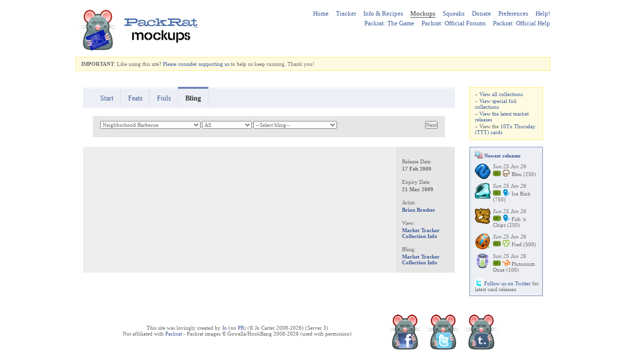

--- FILE ---
content_type: text/html; charset=UTF-8
request_url: http://packrattools.com/mockup/bling?collection=neighborhood-barbecue
body_size: 24833
content:
<!DOCTYPE html PUBLIC "-//W3C//DTD XHTML 1.0 Strict//EN"
        "http://www.w3.org/TR/xhtml1/DTD/xhtml1-strict.dtd">
<html xmlns="http://www.w3.org/1999/xhtml" lang="en" xml:lang="en" xmlns:fb="http://www.facebook.com/2008/fbml" xmlns:og="http://opengraphprotocol.org/schema/" >
    <head>
        <title>Neighborhood Barbecue - Bling - Packrat Mockups</title>
        
        	        <link type="text/css" rel="stylesheet" href="/assets/custom.css" />
	              <link type="text/css" rel="stylesheet" href="/assets/style.css" />
        
        <meta http-equiv="Content-Type" content="text/html;charset=utf-8" />
        <meta name="verify-v1" content="EQE/HFgSedaBg3WFswBqaxQL2ioQmQ5wTrnGTLqNfPw=" />
	      <meta name="y_key" content="09ab61dbe1f02569" />

                    <meta name="description" content="Neighborhood Barbecue - Bling - Packrat Mockups - Use the Packrat Mockup tool to see what the cards of the popular Facebook collectable card game, Packrat look like foiled or blinged; and also the feats" />
            <meta property="og:description" content="Use the Packrat Mockup tool to see what the cards of the popular Facebook collectable card game, Packrat look like foiled or blinged; and also the feats" />
                <meta name="author" content="Jo Carter" />
        <meta name="keywords" content="packrat, moo, packratmoo, stickers, facebook, rats, alamofire, sets, collections, feats, cards, collectable, game, apps, jocarter, jo, jocarter, alamofire, gowalla, tracker, markets, last seen, market tracker, tickets, credits, xl, new releases, recipes, draws, bonus draws, card info, information, feats, feat statement, foils, bling, packrat recipes, packrat wiki, wiki, packrat tracker, neighborhood barbecue, bling, packrat mockups" />
		
		    
		    <meta property="og:image" content="http://packrattools.com/assets/tools-rat-large.png" />
        <meta property="og:title" content="Bling" />
        <meta property="og:type" content="website" />
        <meta property="og:url" content="http://packrattools.com/mockup/bling?collection=neighborhood-barbecue" />
        <meta property="og:site_name" content="Packrat Tools" />

        <meta property="fb:app_id" content="238716802967" />
        <meta property="fb:admins" content="500828823" />
        <!--<meta property="fb:page_id" content="228887480523" />--> 
        
        <link href="https://plus.google.com/117129816879589140350/" rel="publisher" />
        
        <meta name="twitter:card" value="summary" />
        <meta name="twitter:site" value="@packrattracker" />
        <meta name="twitter:creator" value="@angelsk" />
        <meta name="twitter:domain" content="http://packrattools.com" />
      
        <script src="//ajax.googleapis.com/ajax/libs/jquery/1.10.2/jquery.min.js" type="text/javascript"></script>
        <script src="/assets/main.js" type="text/javascript"></script>	
        
                
        <link rel="icon" href="/favicon.ico" type="image/x-icon" />
    </head>
    <body>
	  <div id="fb-root"></div>
    <script>
      window.fbAsyncInit = function() {
        FB.init({
          appId  : '238716802967',
          status : true,
          cookie : true,
          xfbml  : true
        });
      };
      
      (function() {
        var e = document.createElement('script'); e.async = true;
        e.src = document.location.protocol +
          '//connect.facebook.net/en_US/all.js';
        document.getElementById('fb-root').appendChild(e);
      }());
    </script>
    
<!-- Google tag (gtag.js) -->
<script async src="https://www.googletagmanager.com/gtag/js?id=G-7425MT8XD9"></script>
<script>
  window.dataLayer = window.dataLayer || [];
  function gtag(){dataLayer.push(arguments);}
  gtag('js', new Date());

  gtag('config', 'G-7425MT8XD9');
</script>

    <!--<script type="text/javascript">
    //<![CDATA[
      var _gaq = _gaq || [];
      _gaq.push(["_setAccount", "UA-2497690-3"]);
      _gaq.push(["_trackPageview"]);
      (function() {
      var ga = document.createElement("script"); ga.type = "text/javascript"; ga.async = true;
      ga.src = ("https:" == document.location.protocol ? "https://ssl" : "http://www") + ".google-analytics.com/ga.js";
      var s = document.getElementsByTagName("script")[0]; s.parentNode.insertBefore(ga, s);
      })();
    //]]>
    </script>-->
    
    <div class="wrapper">
               
      	 <div class="header">
       
                            <a href="/mockup/" title="Packrat Mockups"><img class="logo" width="270" height="90" src="/assets/packratmockups.png" alt="Packrat Mockups" title="Packrat Mockups" /></a>
             
  
           <br class="clear" />
       </div>
        
	    <div class="top_nav">
      <ul>
        <li><a href="http://packrattools.com/" title="Packrat Tools">Home</a></li>
        <li><a href="http://packrattools.com/tracker/" title="Packrat Market Tracker">Tracker</a></li>
        <li><a href="http://packrattools.com/info/" title="Packrat Recipes and Card Info Wiki">Info &amp; Recipes</a></li>
        <li><a href="http://packrattools.com/mockup/" title="Packrat Mockup Tool" class="active">Mockups</a></li>
        <li><a href="http://squeaks.packrattools.com" title="Packrat Squeaks Articles, Tips &amp; Tricks">Squeaks</a></li>
                <li><a href="http://packrattools.com/donate" title="Support Packrat Tools - Donate">Donate</a></li>
		    <li><a href="http://packrattools.com/settings" title="Change your PRT settings/ preferences">Preferences</a></li>
        <li><a href="http://packrattools.com/feedback" title="Feedback, Help or Contact Us">Help!</a></li>
    </ul>
    <ul class="top_nav">
		  <li><a href="https://www.playpackrat.com/" title="Packrat: The Game" target="_blank">Packrat: The Game</a></li>
		  <li><a href="http://forum.playpackrat.com/" title="Packrat: Official Forums" target="_blank">Packrat: Official Forums</a></li>
		  <li><a href="https://packrat.zendesk.com/hc/en-us" title="Packrat: Official Help" target="_blank">Packrat: Official Help</a></li>
      </ul>
    </div>

  
  <br /> 
  <!--<div class="information">
    <p><b>NEW FEATURE</b>: Click on a small card image on the <a href="/info/">Card Info</a> page for a collection to reveal more information about each card. Check out the <a href="https://www.facebook.com/packrattools" target="_blank">fan page</a> for more information.</p>
  </div>
  <div class="message">
    <p><b>NOTICE:</b> We're testing a method for you to regularly support the site, you can do so <a href="http://www.patreon.com/packrattools" target="_blank">here</a>. Help me have time to add new features, or just help out with costs.  Thank you.</p>
  </div>-->
  <div class="message">
    <p><b>IMPORTANT</b>: Like using this site? <a href="https://www.facebook.com/packrattools/posts/10155971665475524" target="_blank">Please consider</a> <a href="/donate">supporting us</a> to help us keep running. Thank you!</p>	
  </div>
 
     

  <div class="content">
  
   <ul id="nav">
      <li><a href="/mockup/"><span>Start</span></a></li>
               <li><a href="/mockup/feats"><span>Feats</span></a></li>
               <li><a href="/mockup/foils"><span>Foils</span></a></li>
               <li class="selected"><a href="/mockup/bling"><span>Bling</span></a></li>
         </ul>
   <br class="clear" />
    
       
     <form method="get" action="/mockup/bling">
	   <div class="vault_filter">
	     
	                 <select name="collection">
              <option value="">--Select collection--</option>
                                    <option value="scape-goats">'Scape Goats</option>
                                    <option value="1000th">1000th</option>
                                    <option value="the-12-days-of-christmas-2nd-ed">12 Days of Christmas, 2nd Ed.</option>
                                    <option value="300th">300th</option>
                                    <option value="400th">400th</option>
                                    <option value="500th">500th</option>
                                    <option value="600th">600th</option>
                                    <option value="700th">700th</option>
                                    <option value="7th-inning-stretch">7th Inning Stretch</option>
                                    <option value="8-bit-hero">8-Bit Hero</option>
                                    <option value="800th">800th</option>
                                    <option value="900th">900th</option>
                                    <option value="a-boxful-of-surprises">A Boxful of Surprises</option>
                                    <option value="a-case-of-the-mondays">A Case of the Mondays</option>
                                    <option value="a-christmas-carol">A Christmas Carol</option>
                                    <option value="a-christmas-carol-2nd-ed">A Christmas Carol, 2nd Ed.</option>
                                    <option value="a-christmas-story">A Christmas Story</option>
                                    <option value="a-day-in-the-life-of-santa">A Day in the Life of Santa</option>
                                    <option value="a-day-in-the-life-of-the-easter-bunny">A Day in the Life of the Easter Bunny</option>
                                    <option value="a-dot-in-time">A Dot in Time</option>
                                    <option value="a-gift-for-dad">A Gift For Dad</option>
                                    <option value="a-hike-through-national-parks">A Hike Through National Parks</option>
                                    <option value="a-journey-through-national-parks">A Journey Through National Parks</option>
                                    <option value="a-modern-family-thanksgiving">A Modern Family Thanksgiving</option>
                                    <option value="a-packratters-quest">A PackRatter's Quest</option>
                                    <option value="a-passage-to-india">A Passage To India</option>
                                    <option value="a-place-for-wally">A Place for Wally</option>
                                    <option value="a-slice-of-za">A Slice of 'Za</option>
                                    <option value="a-special-european-championship">A Special European Championship</option>
                                    <option value="a-train-journey">A Train Journey</option>
                                    <option value="a-trek-through-national-parks">A Trek Through National Parks</option>
                                    <option value="a-visit-from-st-nicholas">A Visit from St. Nicholas</option>
                                    <option value="a-warm-winter">A Warm Winter</option>
                                    <option value="abracadabra">Abracadabra!</option>
                                    <option value="acronyms">Acronyms</option>
                                    <option value="adrenaline-monkeys">Adrenaline Monkeys</option>
                                    <option value="adventures-of-sinbad">Adventures Of Sinbad</option>
                                    <option value="adventuring">Adventuring</option>
                                    <option value="age-of-aviation">Age Of Aviation</option>
                                    <option value="al-dente">Al Dente</option>
                                    <option value="alice-in-wonderland">Alice in Wonderland</option>
                                    <option value="alien-plants">Alien Plants</option>
                                    <option value="all-cups">All Cups</option>
                                    <option value="all-downhill-from-here">All Downhill From Here</option>
                                    <option value="all-that-glisters">All That Glisters</option>
                                    <option value="all-the-feels">All The Feels</option>
                                    <option value="alphabet-soup">Alphabet Soup</option>
                                    <option value="alpine-animals">Alpine Animals</option>
                                    <option value="alpine-holiday">Alpine Holiday</option>
                                    <option value="alter-egos">Alter Egos</option>
                                    <option value="amazing-mothers">Amazing Mothers</option>
                                    <option value="amazing-railroads">Amazing Railroads</option>
                                    <option value="american-sign-language">American Sign Language</option>
                                    <option value="amigos">Amigos</option>
                                    <option value="an-ode-to-claude">An Ode to Claude</option>
                                    <option value="an-ode-to-johannes">An Ode to Johannes</option>
                                    <option value="an-ode-to-vincent">An Ode to Vincent</option>
                                    <option value="anagrams">Anagrams</option>
                                    <option value="anagrams-20">Anagrams 2.0</option>
                                    <option value="anasazi-art">Anasazi Art</option>
                                    <option value="ancient-ancestors">Ancient Ancestors</option>
                                    <option value="ancient-coins">Ancient Coins</option>
                                    <option value="ancient-realms">Ancient Realms</option>
                                    <option value="ancient-realms-2nd-ed">Ancient Realms, 2nd Ed.</option>
                                    <option value="angels-and-devils">Angels and Devils</option>
                                    <option value="animal-eyes">Animal Eyes</option>
                                    <option value="animal-rock-stars">Animal Rock Stars</option>
                                    <option value="animal-thanksgiving">Animal Thanksgiving</option>
                                    <option value="animals-with-armor">Animals With Armor</option>
                                    <option value="anime-action-hour">Anime Action Hour!</option>
                                    <option value="animix">Animix</option>
                                    <option value="annual-checkup">Annual Checkup</option>
                                    <option value="ant-strength">Ant Strength</option>
                                    <option value="antique-automobiles">Antique Automobiles</option>
                                    <option value="ants-and-grasshoppers">Ants & Grasshoppers</option>
                                    <option value="april-fools-day">April Fools' Day</option>
                                    <option value="aquatic-aliens">Aquatic Aliens</option>
                                    <option value="aquatic-exotics">Aquatic Exotics</option>
                                    <option value="arcade-80">Arcade '80</option>
                                    <option value="archaeology">Archaeology</option>
                                    <option value="arctic-adventure">Arctic Adventure</option>
                                    <option value="arctic-adventure-2nd-ed">Arctic Adventure, 2nd Ed.</option>
                                    <option value="arctic-circle">Arctic Circle</option>
                                    <option value="arctic-expedition">Arctic Expedition</option>
                                    <option value="arctic-expedition-2nd-ed">Arctic Expedition, 2nd Ed.</option>
                                    <option value="arctic-fantasy">Arctic Fantasy</option>
                                    <option value="arctic-snowball-fight">Arctic Snowball Fight</option>
                                    <option value="arctic-snowball-fight-2nd-ed">Arctic Snowball Fight, 2nd Ed.</option>
                                    <option value="around-the-world">Around The World</option>
                                    <option value="art-heist">Art Heist</option>
                                    <option value="art-history-101">Art History 101</option>
                                    <option value="art-history-102">Art History 102</option>
                                    <option value="artifacts-of-legend">Artifacts of Legend</option>
                                    <option value="artistic-elves">Artistic Elves</option>
                                    <option value="attack-of-my-little-50ft-pony">Attack of My Little 50ft Pony</option>
                                    <option value="audiophile">Audiophile</option>
                                    <option value="austin-by-day">Austin By Day</option>
                                    <option value="autumn-crafts">Autumn Crafts</option>
                                    <option value="autumn-leaves">Autumn Leaves</option>
                                    <option value="autumnus">Autumnus</option>
                                    <option value="back-to-school-retro-style">Back to School: Retro Style</option>
                                    <option value="backyard-bbq">Backyard BBQ</option>
                                    <option value="bad-habits">Bad Habits</option>
                                    <option value="bakers-dozen">Baker's Dozen</option>
                                    <option value="baking-tools">Baking Tools</option>
                                    <option value="balance">Balance</option>
                                    <option value="bambi-a-life-in-the-woods">Bambi: A Life in the Woods</option>
                                    <option value="barber-shop">Barber Shop</option>
                                    <option value="bard-of-avon">Bard of Avon</option>
                                    <option value="barnyard-ruckus">Barnyard Ruckus</option>
                                    <option value="baubleheads">Baubleheads</option>
                                    <option value="be-mine">Be Mine</option>
                                    <option value="be-mine-2nd-ed">Be Mine, 2nd Ed.</option>
                                    <option value="beach-birds">Beach Birds</option>
                                    <option value="beantown">Beantown</option>
                                    <option value="beasts-of-legend">Beasts of Legend</option>
                                    <option value="beat-the-heat-rex">Beat The Heat, Rex!</option>
                                    <option value="beatlemania">Beatlemania</option>
                                    <option value="beer-and-skittles">Beer And Skittles</option>
                                    <option value="behind-the-scenes">Behind the Scenes</option>
                                    <option value="beijing-2022">Beijing 2022</option>
                                    <option value="bejewelled">Bejewelled</option>
                                    <option value="best-in-show">Best in Show</option>
                                    <option value="best-in-show-2nd-ed">Best in Show, 2nd Ed.</option>
                                    <option value="better-to-give">Better to Give</option>
                                    <option value="big-band">Big Band</option>
                                    <option value="big-bend-national-park">Big Bend National Park</option>
                                    <option value="big-daddy">Big Daddy</option>
                                    <option value="big-daddy-2nd-ed">Big Daddy, 2nd Ed.</option>
                                    <option value="big-pig-truckers">Big Pig Truckers</option>
                                    <option value="birds-of-prey">Birds Of Prey</option>
                                    <option value="birdwatching">Birdwatching</option>
                                    <option value="birthstone-mermaids">Birthstone Mermaids</option>
                                    <option value="black-and-white-sights">Black and White Sights</option>
                                    <option value="black-gold">Black Gold</option>
                                    <option value="black-history-month">Black History Month</option>
                                    <option value="blackout">Blackout</option>
                                    <option value="block-man-and-robbin">Block Man and Robbin</option>
                                    <option value="blockbuster-rats">Blockbuster Rats</option>
                                    <option value="bold-lines">Bold Lines</option>
                                    <option value="boredom-busters">Boredom Busters</option>
                                    <option value="born-to-be-wild">Born to Be Wild</option>
                                    <option value="born-to-be-wild-2nd-ed">Born to Be Wild, 2nd Ed.</option>
                                    <option value="bottle-stoppers">Bottle Stoppers</option>
                                    <option value="boy-genius">Boy Genius</option>
                                    <option value="boy-genius-2nd-ed">Boy Genius, 2nd Ed.</option>
                                    <option value="breadbasket">Breadbasket</option>
                                    <option value="breakfast-of-champions">Breakfast Of Champions</option>
                                    <option value="breaking-news">Breaking News</option>
                                    <option value="bring-a-swimsuit">Bring a Swimsuit</option>
                                    <option value="bucket-list">Bucket List</option>
                                    <option value="bugs-with-bags">Bugs With Bags</option>
                                    <option value="build-your-own-golem">Build Your Own Golem</option>
                                    <option value="bulls-and-bears">Bulls and Bears</option>
                                    <option value="bump-in-the-night">Bump In The Night</option>
                                    <option value="busk-stop">Busk Stop</option>
                                    <option value="by-a-lady">By A Lady</option>
                                    <option value="cacti">Cacti</option>
                                    <option value="calisthenics-with-cal">Calisthenics With Cal</option>
                                    <option value="call-it-a-day">Call it a Day</option>
                                    <option value="calligraphy">Calligraphy</option>
                                    <option value="camp-mekaheineiho">Camp Mekaheineiho</option>
                                    <option value="canada-day">Canada Day</option>
                                    <option value="canine-companions">Canine Companions</option>
                                    <option value="car-wash">Car Wash</option>
                                    <option value="card-sharks">Card Sharks</option>
                                    <option value="cards-on-the-table">Cards on the Table</option>
                                    <option value="career-creatures">Career Creatures</option>
                                    <option value="cartilaginous">Cartilaginous</option>
                                    <option value="cashew-avenue">Cashew Avenue</option>
                                    <option value="cat-tree">Cat Tree</option>
                                    <option value="caterpillar-spring">Caterpillar Spring</option>
                                    <option value="cats-hats">Cats Hats</option>
                                    <option value="celebrate-gowalla">Celebrate Gowalla</option>
                                    <option value="celestial-bodies">Celestial Bodies</option>
                                    <option value="checkered">Checkered</option>
                                    <option value="checkmate">Checkmate</option>
                                    <option value="cheese-please">Cheese Please</option>
                                    <option value="cheese-quest">Cheese Quest</option>
                                    <option value="cheesepionage">Cheesepionage</option>
                                    <option value="cheesy-creations">Cheesy Creations</option>
                                    <option value="chef-spicy">Chef Spicy</option>
                                    <option value="chemistry">Chemistry</option>
                                    <option value="chess-games">Chess Games</option>
                                    <option value="childrens-tales">Children's Tales Ep. 1</option>
                                    <option value="childrens-tales-ep-2">Children's Tales Ep. 2</option>
                                    <option value="chili-cookoff">Chili Cookoff</option>
                                    <option value="chinese-new-year">Chinese New Year</option>
                                    <option value="chinese-new-year-2nd-ed">Chinese New Year, 2nd Ed.</option>
                                    <option value="christmas-mischief">Christmas Mischief</option>
                                    <option value="christmas-stockings">Christmas Stockings</option>
                                    <option value="christmas-without-santa">Christmas Without Santa</option>
                                    <option value="cimarron-canyon">Cimarron Canyon</option>
                                    <option value="cimarron-canyon-2nd-ed">Cimarron Canyon, 2nd Ed.</option>
                                    <option value="cinco-de-mayo">Cinco De Mayo</option>
                                    <option value="cinderatta">Cinderatta</option>
                                    <option value="cinematic-confections">Cinematic Confections</option>
                                    <option value="cinematic-menu">Cinematic Menu</option>
                                    <option value="cinematic-necklaces">Cinematic Necklaces</option>
                                    <option value="city-stickers">City Stickers</option>
                                    <option value="closing-hour">Closing Hour</option>
                                    <option value="clownin-around">Clownin' Around</option>
                                    <option value="code-red">Code Red</option>
                                    <option value="coffee-house">Coffee House</option>
                                    <option value="collezioni-la-soul">Collezioni La Soul</option>
                                    <option value="collezioni-la-soul-2nd-ed">Collezioni La Soul, 2nd Ed.</option>
                                    <option value="colorful-festivals">Colorful Festivals</option>
                                    <option value="come-out-and-play">Come Out And Play</option>
                                    <option value="come-snail-away">Come Snail Away</option>
                                    <option value="cone-critters">Cone Critters</option>
                                    <option value="conspiracy-theories">Conspiracy Theories</option>
                                    <option value="convenience-cuisine">Convenience Cuisine</option>
                                    <option value="cookie-christmas">Cookie Christmas</option>
                                    <option value="costume-party">Costume Party</option>
                                    <option value="costumed-cats">Costumed Cats</option>
                                    <option value="countdown-to-christmas-2018">Countdown to Christmas 2018</option>
                                    <option value="courtly-fashion">Courtly Fashion</option>
                                    <option value="cozy-cabins">Cozy Cabins</option>
                                    <option value="crafting-corner">Crafting Corner</option>
                                    <option value="crazy-skates">Crazy Skates</option>
                                    <option value="creating-a-collection">Creating a Collection</option>
                                    <option value="creature-feature">Creature Feature</option>
                                    <option value="creepy-candies">Creepy Candies</option>
                                    <option value="creepy-clowns-come-to-town">Creepy Clowns Come to Town</option>
                                    <option value="crumbly-confections">Crumbly Confections</option>
                                    <option value="cryptids">Cryptids</option>
                                    <option value="crystals-and-gemstones">Crystals &amp; Gemstones</option>
                                    <option value="csi-packrat">CSI: PackRat</option>
                                    <option value="cupcake-cuties">Cupcake Cuties</option>
                                    <option value="curious-cats">Curious Cats</option>
                                    <option value="custom-kicks">Custom Kicks</option>
                                    <option value="cutie-socks">Cutie Socks</option>
                                    <option value="cyber-dungeon">Cyber Dungeon</option>
                                    <option value="cyberpunk">Cyberpunk</option>
                                    <option value="dapper-dogs">Dapper Dogs</option>
                                    <option value="daredevil-fred">Daredevil Fred</option>
                                    <option value="dark-roast">Dark Roast</option>
                                    <option value="dashing-dart-frogs">Dashing Dart Frogs</option>
                                    <option value="day-at-the-beach">Day at the Beach</option>
                                    <option value="day-at-the-playground">Day at the Playground</option>
                                    <option value="day-in-the-life-of-a-dragon">Day in the Life of a Dragon</option>
                                    <option value="days-of-love">Days of Love</option>
                                    <option value="deep-space-ace">Deep Space Ace</option>
                                    <option value="demolition-derby">Demolition Derby</option>
                                    <option value="desk-pets">Desk Pets</option>
                                    <option value="desserts-of-the-world">Desserts of the World</option>
                                    <option value="devs-devs-devs">Devs Devs Devs!</option>
                                    <option value="dino-roundup">Dino Roundup</option>
                                    <option value="diwali">Diwali</option>
                                    <option value="do-not-disturb">Do Not Disturb</option>
                                    <option value="doctor-visit">Doctor Visit</option>
                                    <option value="doggie-daycare">Doggie Daycare</option>
                                    <option value="dogs-of-war">Dogs of War</option>
                                    <option value="donut-be-jelly">Donut Be Jelly</option>
                                    <option value="doomsday">Doomsday</option>
                                    <option value="door-to-door-disguises">Door To Door Disguises</option>
                                    <option value="double-talk">Double Talk</option>
                                    <option value="down-to-earth">Down To Earth</option>
                                    <option value="dreamland">Dreamland</option>
                                    <option value="dreams">Dreams</option>
                                    <option value="drinking-buddies">Drinking Buddies</option>
                                    <option value="driving-dinos">Driving Dinos</option>
                                    <option value="dutch-treat">Dutch Treat</option>
                                    <option value="dynamic-duos">Dynamic Duos</option>
                                    <option value="earworms">Earworms</option>
                                    <option value="easter-babies">Easter Babies</option>
                                    <option value="easter-basket">Easter Basket</option>
                                    <option value="easter-basket-2nd-ed">Easter Basket, 2nd Ed.</option>
                                    <option value="easter-bunnies">Easter Bunnies</option>
                                    <option value="easter-bunnies-2nd-ed">Easter Bunnies, 2nd Ed.</option>
                                    <option value="eggheads">Eggheads</option>
                                    <option value="eggstraordinary-easter">Eggstraordinary Easter</option>
                                    <option value="eggstreme-easter">Eggstreme Easter</option>
                                    <option value="eggvincible">Eggvincible</option>
                                    <option value="eighties-child">Eighties Child</option>
                                    <option value="elemelons">Elemelons</option>
                                    <option value="elementary">Elementary</option>
                                    <option value="elements">Elements</option>
                                    <option value="emerald-isle">Emerald Isle</option>
                                    <option value="emoji-life">Emoji Life</option>
                                    <option value="emotional-baggage">Emotional Baggage</option>
                                    <option value="enchanted-autumn">Enchanted Autumn</option>
                                    <option value="enchanted-forest">Enchanted Forest</option>
                                    <option value="enchanted-spring">Enchanted Spring</option>
                                    <option value="engines">Engines</option>
                                    <option value="enterprising-animals">Enterprising Animals</option>
                                    <option value="enterprising-fungi">Enterprising Fungi</option>
                                    <option value="entomology">Entomology</option>
                                    <option value="evergreen">Evergreen</option>
                                    <option value="everyday-dinosaurs">Everyday Dinosaurs</option>
                                    <option value="everyday-heroes">Everyday Heroes</option>
                                    <option value="everyday-monsters">Everyday Monsters</option>
                                    <option value="everyone-loves-babies">Everyone Loves Babies</option>
                                    <option value="express-yourself">Express Yourself</option>
                                    <option value="extinct-giants">Extinct Giants</option>
                                    <option value="extra-value-meal">Extra Value Meal</option>
                                    <option value="extra-value-meal-2nd-ed">Extra Value Meal, 2nd Ed.</option>
                                    <option value="faces-of-fear">Faces of Fear</option>
                                    <option value="faery-realm">Faery Realm</option>
                                    <option value="fall-friends">Fall Friends</option>
                                    <option value="famous-fountains">Famous Fountains</option>
                                    <option value="fanciful-fairies">Fanciful Fairies</option>
                                    <option value="fandoms">Fandoms</option>
                                    <option value="fantastic-mr-frog">Fantastic Mr. Frog</option>
                                    <option value="farmers-market">Farmers Market</option>
                                    <option value="fashion-history">Fashion History</option>
                                    <option value="fearless-fathers">Fearless Fathers</option>
                                    <option value="field-trip">Field Trip</option>
                                    <option value="film-noir">Film Noir</option>
                                    <option value="finally-eighteen">Finally Eighteen</option>
                                    <option value="fine-dining">Fine Dining</option>
                                    <option value="first-day-of-school">First Day Of School</option>
                                    <option value="first-in-space">First In Space</option>
                                    <option value="five-alarm-fire">Five Alarm Fire</option>
                                    <option value="five-wishes">Five Wishes</option>
                                    <option value="flag-day">Flag Day</option>
                                    <option value="flagellum-trilogy">Flagellum Trilogy</option>
                                    <option value="flight-of-fancy">Flight of Fancy</option>
                                    <option value="flight-of-the-monarch">Flight Of The Monarch</option>
                                    <option value="flipping-burgers">Flipping Burgers</option>
                                    <option value="flowering-vines">Flowering Vines</option>
                                    <option value="follow-your-heart">Follow Your Heart</option>
                                    <option value="food-fight">Food Fight!</option>
                                    <option value="food-truck-fare">Food Truck Fare</option>
                                    <option value="foods-of-the-trade">Foods of the Trade</option>
                                    <option value="forest-friends">Forest Friends</option>
                                    <option value="forest-friends-2nd-ed">Forest Friends, 2nd Ed.</option>
                                    <option value="forgotten-toys">Forgotten Toys</option>
                                    <option value="formidable-felines">Formidable Felines</option>
                                    <option value="foto-fads">Foto Fads</option>
                                    <option value="freeriders">Freeriders</option>
                                    <option value="freeze-frame">Freeze Frame</option>
                                    <option value="frightening-foods">Frightening Foods</option>
                                    <option value="frightmare-mansion">Frightmare Mansion</option>
                                    <option value="froggy-gone-fishing">Froggy Gone Fishing</option>
                                    <option value="from-bean-to-cup">From Bean to Cup</option>
                                    <option value="from-russia-with-love">From Russia With Love</option>
                                    <option value="from-vine-to-wine">From Vine To Wine</option>
                                    <option value="frosty-friends">Frosty Friends</option>
                                    <option value="frosty-the-snowman">Frosty The Snowman</option>
                                    <option value="frozen-phrases">Frozen Phrases</option>
                                    <option value="fruit-blossoms">Fruit Blossoms</option>
                                    <option value="fruit-critters">Fruit Critters</option>
                                    <option value="fruity-cuties">Fruity Cuties</option>
                                    <option value="full-throttle">Full Throttle</option>
                                    <option value="full-throttle-2nd-ed">Full Throttle, 2nd Ed.</option>
                                    <option value="fun-bugs">Fun Bugs</option>
                                    <option value="fun-with-clouds">Fun With Clouds</option>
                                    <option value="future-city">Future City</option>
                                    <option value="goat-goats">G.O.A.T. Goats</option>
                                    <option value="galaxys-got-talent">Galaxy's Got Talent</option>
                                    <option value="game-of-bones">Game Of Bones</option>
                                    <option value="game-shows">Game Shows</option>
                                    <option value="game-set-match">Game, Set, Match</option>
                                    <option value="games-of-chance">Games of Chance</option>
                                    <option value="games-of-strategy">Games of Strategy</option>
                                    <option value="games-of-summer">Games of Summer</option>
                                    <option value="garden-curios">Garden Curios</option>
                                    <option value="garden-spirits">Garden Spirits</option>
                                    <option value="geisha">Geisha</option>
                                    <option value="gemstone-fairies">Gemstone Fairies</option>
                                    <option value="get-to-the-chopper">Get To The Chopper!</option>
                                    <option value="ghost-town">Ghost Town</option>
                                    <option value="ghosts-of-halloween">Ghosts of Halloween</option>
                                    <option value="gifts-you-cant-buy">Gifts You Can't Buy</option>
                                    <option value="gingerbread-village">Gingerbread Village</option>
                                    <option value="give-and-take">Give and Take is Fair Play</option>
                                    <option value="give-me-a-hand">Give Me a Hand</option>
                                    <option value="glassmaking">Glassmaking</option>
                                    <option value="glorious-sleep">Glorious Sleep</option>
                                    <option value="gnome-sweet-gnome">Gnome Sweet Gnome</option>
                                    <option value="go-go-gowalla">Go Go Gowalla</option>
                                    <option value="go-go-gowalla-2nd-ed">Go Go Gowalla, 2nd Ed.</option>
                                    <option value="gobble-gobble">Gobble Gobble</option>
                                    <option value="going-around-in-circles">Going Around In Circles</option>
                                    <option value="going-once">Going Once</option>
                                    <option value="gold-rush">Gold Rush</option>
                                    <option value="goldilocks-and-the-three-bears">Goldilocks And The Three Bears</option>
                                    <option value="gone-antiquing">Gone Antiquing</option>
                                    <option value="gone-missing">Gone Missing</option>
                                    <option value="good-night-sweet-prince">Good Night, Sweet Prince</option>
                                    <option value="gowalla-u">Gowalla U</option>
                                    <option value="graffiti">Graffiti</option>
                                    <option value="graffiti-sayings">Graffiti Sayings</option>
                                    <option value="grandmas-house">Grandma's House</option>
                                    <option value="greece">Greece</option>
                                    <option value="greek-gods-and-goddesses">Greek Gods and Goddesses</option>
                                    <option value="green-fingers">Green Fingers</option>
                                    <option value="green-planet">Green Planet</option>
                                    <option value="green-scene">Green Scene</option>
                                    <option value="grocery-run">Grocery Run</option>
                                    <option value="groovy-smoothie">Groovy Smoothie</option>
                                    <option value="groundhog-day">Groundhog Day</option>
                                    <option value="guilty-pleasures">Guilty Pleasures</option>
                                    <option value="gym-rats">Gym Rats</option>
                                    <option value="hang-in-there">Hang in There</option>
                                    <option value="hanging-laundry">Hanging Laundry</option>
                                    <option value="hans-christian-andersen">Hans Christian Andersen</option>
                                    <option value="hansel-and-gretel">Hansel &amp; Gretel</option>
                                    <option value="happy-2025">Happy 2025!</option>
                                    <option value="happy-birthday-to-you">Happy Birthday to You</option>
                                    <option value="happy-halloween">Happy Halloween</option>
                                    <option value="happy-halloween-2nd-ed">Happy Halloween, 2nd Ed.</option>
                                    <option value="happy-hanukkah">Happy Hanukkah</option>
                                    <option value="happy-hanukkah-2nd-ed">Happy Hanukkah, 2nd Ed.</option>
                                    <option value="happy-hour">Happy Hour</option>
                                    <option value="happy-little-balloon">Happy Little Balloon</option>
                                    <option value="happy-mothers-day">Happy Mother's Day</option>
                                    <option value="happy-new-year-2026">Happy New Year 2026!</option>
                                    <option value="happy-tv-painting">Happy TV Painting</option>
                                    <option value="harvest-festival">Harvest Festival</option>
                                    <option value="harvey-porker">Harvey Porker</option>
                                    <option value="hats-off">Hats Off!</option>
                                    <option value="haunted-places">Haunted Places</option>
                                    <option value="healthy-world">Healthy World</option>
                                    <option value="heat-wave">Heat Wave</option>
                                    <option value="heebie-jeebies">Heebie-Jeebies</option>
                                    <option value="hello-spring">Hello, Spring!</option>
                                    <option value="helmets">Helmets</option>
                                    <option value="here-be-dragons">Here Be Dragons</option>
                                    <option value="hermanns-new-house">Hermann's New House</option>
                                    <option value="herstory">Herstory</option>
                                    <option value="herstory-20">Herstory 2.0</option>
                                    <option value="high-seas-century">High Seas Century</option>
                                    <option value="high-seas-rivalry">High Seas Rivalry</option>
                                    <option value="high-seas-rivalry-2nd-ed">High Seas Rivalry, 2nd Ed.</option>
                                    <option value="high-maintenance-movie-star">High-Maintenance Movie Star</option>
                                    <option value="hightail-zoo">Hightail Zoo</option>
                                    <option value="hightail-zoo-2">Hightail Zoo 2</option>
                                    <option value="hightail-zoo-2nd-ed">Hightail Zoo, 2nd Ed.</option>
                                    <option value="hipsteria">Hipsteria</option>
                                    <option value="hog-wild">Hog Wild</option>
                                    <option value="hole-in-one">Hole in One</option>
                                    <option value="holiday-meal">Holiday Meal</option>
                                    <option value="holiday-pageant">Holiday Pageant</option>
                                    <option value="hollywoof">Hollywoof</option>
                                    <option value="homophones">Homophones</option>
                                    <option value="honky-tonk-tour">Honky Tonk Tour</option>
                                    <option value="hook-learning">Hook Learning</option>
                                    <option value="hot-air-balloons">Hot Air Balloons</option>
                                    <option value="house-hunting">House Hunting</option>
                                    <option value="housebuilders">Housebuilders</option>
                                    <option value="household-helpers">Household Helpers</option>
                                    <option value="household-tales">Household Tales</option>
                                    <option value="how-to-build-a-snowman">How to Build a Snowman</option>
                                    <option value="humanimals">Humanimals</option>
                                    <option value="hummingbirds">Hummingbirds</option>
                                    <option value="hungary">Hungary</option>
                                    <option value="hypnos">Hypnos</option>
                                    <option value="i-believe-i-can-fly">I Believe I Can Fly</option>
                                    <option value="i-do">I Do</option>
                                    <option value="i-dream-of-candy">I Dream of Candy</option>
                                    <option value="im-feeling-lucky">I'm Feeling Lucky</option>
                                    <option value="ice-cream-piggy">Ice Cream Piggy</option>
                                    <option value="ice-cream-treats">Ice Cream Treats</option>
                                    <option value="ice-cold">Ice-Cold</option>
                                    <option value="iconic-american-streets">Iconic American Streets</option>
                                    <option value="if-i-fits-i-sits">If I Fits, I Sits</option>
                                    <option value="imaginary-friends">Imaginary Friends</option>
                                    <option value="impossible-desserts">Impossible Desserts</option>
                                    <option value="impossibly-improbable">Impossibly Improbable</option>
                                    <option value="in-bloom">In Bloom</option>
                                    <option value="in-case-of-emergency">In Case of Emergency</option>
                                    <option value="independence-day">Independence Day</option>
                                    <option value="independence-day-2nd">Independence Day, 2nd Ed.</option>
                                    <option value="ingenious-gentleman">Ingenious Gentleman</option>
                                    <option value="ink-wars">Ink Wars</option>
                                    <option value="insects-in-disguise">Insects In Disguise</option>
                                    <option value="inside-the-great-cheese">Inside the Great Cheese</option>
                                    <option value="inspired-by-sharks">Inspired by Sharks</option>
                                    <option value="interior-design">Interior Design</option>
                                    <option value="it-must-be-bunnies">It Must Be Bunnies</option>
                                    <option value="italian-affair">Italian Affair</option>
                                    <option value="jack-and-the-beanstalk">Jack and the Beanstalk</option>
                                    <option value="jack-o-lanterns">Jack-O'-Lanterns</option>
                                    <option value="jett-black-and-the-seven-trolls">Jett Black And The Seven Trolls</option>
                                    <option value="jump-the-shark">Jump the Shark</option>
                                    <option value="jungle-magic">Jungle Magic</option>
                                    <option value="junk-food">Junk Food</option>
                                    <option value="just-desserts">Just Desserts</option>
                                    <option value="kawaii-cuisine">Kawaii Cuisine</option>
                                    <option value="kawaii-kitchen">Kawaii Kitchen</option>
                                    <option value="keyboard-art">Keyboard Art</option>
                                    <option value="keys">Keys</option>
                                    <option value="kisses">Kisses</option>
                                    <option value="kites">Kites</option>
                                    <option value="kitschy-collectibles">Kitschy Collectibles</option>
                                    <option value="kitty-couture">Kitty Couture</option>
                                    <option value="kitty-scouts">Kitty Scouts</option>
                                    <option value="kuma-saves-the-day">Kuma Saves the Day</option>
                                    <option value="land-down-under">Land Down Under</option>
                                    <option value="land-of-fire-and-ice">Land of Fire and Ice</option>
                                    <option value="laser-tag">Laser Tag</option>
                                    <option value="latte-art">Latte Art</option>
                                    <option value="laundry-wars">Laundry Wars</option>
                                    <option value="leaps-and-bounds">Leaps &amp; Bounds</option>
                                    <option value="left-home-alone">Left Home Alone</option>
                                    <option value="legend-of-sleepy-hollow">Legend of Sleepy Hollow</option>
                                    <option value="lepidoptera-a-go-go">Lepidoptera a Go-Go</option>
                                    <option value="let-nature-be-your-teacher">Let Nature Be Your Teacher</option>
                                    <option value="let-them-eat-cake">Let Them Eat Cake</option>
                                    <option value="let-your-geek-flag-fly">Let Your Geek Flag Fly</option>
                                    <option value="lets-dance">Let's Dance!</option>
                                    <option value="letters-of-the-alphacat">Letters of the Alphacat</option>
                                    <option value="letters-to-santa">Letters to Santa</option>
                                    <option value="license-to-drive">License To Drive</option>
                                    <option value="life-after-humans">Life After Humans</option>
                                    <option value="life-is">Life Is...</option>
                                    <option value="life-of-pie">Life of Pie</option>
                                    <option value="literary-classics">Literary Classics</option>
                                    <option value="little-bricks">Little Bricks</option>
                                    <option value="little-hero-league">Little Hero League</option>
                                    <option value="little-red-riding-hood">Little Red Riding Hood</option>
                                    <option value="little-snow-white">Little Snow-White</option>
                                    <option value="loan-words">Loan Words</option>
                                    <option value="locks">Locks</option>
                                    <option value="love-languages">Love Languages</option>
                                    <option value="love-potion-9">Love Potion #9</option>
                                    <option value="love-songs">Love Songs</option>
                                    <option value="luau">Luau</option>
                                    <option value="lucha-libre">Lucha Libre</option>
                                    <option value="made-to-measure">Made-To-Measure</option>
                                    <option value="madness-in-march">Madness In March</option>
                                    <option value="magic-candles">Magic Candles</option>
                                    <option value="magical-girl-mania">Magical Girl Mania</option>
                                    <option value="magical-mystery-tour">Magical Mystery Tour</option>
                                    <option value="magical-mystery-tour-2nd-ed">Magical Mystery Tour, 2nd Ed.</option>
                                    <option value="magical-treasure-hunt">Magical Treasure Hunt</option>
                                    <option value="make-a-wish">Make a Wish</option>
                                    <option value="mall-sprawl">Mall Sprawl</option>
                                    <option value="man-cave">Man Cave</option>
                                    <option value="mardi-gras">Mardi Gras</option>
                                    <option value="marine-aquarium">Marine Aquarium</option>
                                    <option value="marvelous-menagerie">Marvelous Menagerie</option>
                                    <option value="may-the-4th-be-with-you">May The 4th Be With You</option>
                                    <option value="me-time">Me Time</option>
                                    <option value="mechanical-botanicals">Mechanical Botanicals</option>
                                    <option value="mechanimals">Mechanimals</option>
                                    <option value="mediterranean-cuisine">Mediterranean Cuisine</option>
                                    <option value="mellow-yellow">Mellow Yellow</option>
                                    <option value="meme-a-palooza">Meme-A-Palooza</option>
                                    <option value="meme-o-rama">Meme-O-Rama</option>
                                    <option value="mermaids">Mermaids</option>
                                    <option value="merry-ole-england">Merry Ole England</option>
                                    <option value="mesmerizing-mandalas">Mesmerizing Mandalas</option>
                                    <option value="mesozoic-menagerie">Mesozoic Menagerie</option>
                                    <option value="mesozoic-monsters">Mesozoic Monsters</option>
                                    <option value="middle-school-years">Middle School Years</option>
                                    <option value="migratory-birds">Migratory Birds</option>
                                    <option value="mimi-goes-trick-or-treating">Mimi Goes Trick Or Treating</option>
                                    <option value="mimis-dance-lesson">Mimi's Dance Lesson</option>
                                    <option value="mini-golf">Mini Golf</option>
                                    <option value="mining-the-milky-way">Mining The Milky Way</option>
                                    <option value="misspelling-bee">Misspelling Bee</option>
                                    <option value="modern-mythology">Modern Mythology</option>
                                    <option value="monkey-lids">Monkey Lids</option>
                                    <option value="monstrous-cupcakes">Monstrous Cupcakes</option>
                                    <option value="mooncakes">Mooncakes</option>
                                    <option value="morning-detention">Morning Detention</option>
                                    <option value="mousy-movies">Mousy Movies</option>
                                    <option value="movember">Movember</option>
                                    <option value="movie-monsters">Movie Monsters</option>
                                    <option value="mr-whiskers-jigsaw">Mr. Whiskers Jigsaw</option>
                                    <option value="multitasking-mommy">Multitasking Mommy</option>
                                    <option value="mums-day">Mum's Day</option>
                                    <option value="mummified">Mummified</option>
                                    <option value="murder-mystery">Murder Mystery</option>
                                    <option value="mushroom-fantasy">Mushroom Fantasy</option>
                                    <option value="music-city">Music City</option>
                                    <option value="music-fest">Music Fest</option>
                                    <option value="music-genres">Music Genres</option>
                                    <option value="music-machines">Music Machines</option>
                                    <option value="musical-theatre-101">Musical Theatre 101</option>
                                    <option value="musically-modish">Musically Modish</option>
                                    <option value="musing-on-mimes">Musing On Mimes</option>
                                    <option value="must-come-down">Must Come Down</option>
                                    <option value="my-cup-of-tea">My Cup of Tea</option>
                                    <option value="my-new-haircut">My New Haircut</option>
                                    <option value="my-pet-duck">My Pet Duck</option>
                                    <option value="my-punny-valentine">My Punny Valentine</option>
                                    <option value="mycology">Mycology</option>
                                    <option value="mystery-of-the-deep">Mystery of the Deep</option>
                                    <option value="mythical-treasure-hunt">Mythical Treasure Hunt</option>
                                    <option value="mythological-creatures">Mythological Creatures</option>
                                    <option value="mythological-places">Mythological Places</option>
                                    <option value="nacho-ducks">Nacho Ducks</option>
                                    <option value="nacho-ducks-2nd-ed">Nacho Ducks, 2nd Ed.</option>
                                    <option value="nativity-play">Nativity Play</option>
                                    <option value="nature-deities">Nature Deities</option>
                                    <option value="neighborhood-barbecue" selected="selected">Neighborhood Barbecue</option>
                                    <option value="neverland">Neverland</option>
                                    <option value="new-england">New England</option>
                                    <option value="new-years-eve">New Year's Eve</option>
                                    <option value="new-years-eve-2nd-ed">New Year's Eve, 2nd Ed.</option>
                                    <option value="new-york-kitty">New York Kitty</option>
                                    <option value="night-at-the-drive-in">Night At The Drive-In</option>
                                    <option value="nightmares">Nightmares</option>
                                    <option value="nine-to-five">Nine To Five</option>
                                    <option value="nineties-child">Nineties Child</option>
                                    <option value="ninja-dawn">Ninja Dawn</option>
                                    <option value="ninja-dawn-2nd-ed">Ninja Dawn, 2nd Ed.</option>
                                    <option value="ninja-storm">Ninja Storm</option>
                                    <option value="ninja-twilight">Ninja Twilight</option>
                                    <option value="nocturnus">Nocturnus</option>
                                    <option value="nordic-food">Nordic Food</option>
                                    <option value="north-pole-industries">North Pole Industries</option>
                                    <option value="north-pole-industries-2nd-ed">North Pole Industries, 2nd Ed.</option>
                                    <option value="northern-constellations">Northern Constellations</option>
                                    <option value="nostalgia">Nostalgia</option>
                                    <option value="not-my-lucky-day">Not My Lucky Day</option>
                                    <option value="noughties-child">Noughties Child</option>
                                    <option value="novelty-shop">Novelty Shop</option>
                                    <option value="nursery-rhymes">Nursery Rhymes</option>
                                    <option value="nursery-rhymes-20">Nursery Rhymes 2.0</option>
                                    <option value="nuts">Nuts</option>
                                    <option value="o-christmas-tree">O Christmas Tree</option>
                                    <option value="obsolete">Obsolete</option>
                                    <option value="oceanic-symphony">Oceanic Symphony</option>
                                    <option value="octoworld">Octoworld</option>
                                    <option value="oh-deer">Oh Deer!</option>
                                    <option value="oh-the-drama">Oh The Drama</option>
                                    <option value="oh-the-drama-2nd-ed">Oh the Drama, 2nd Ed.</option>
                                    <option value="oh-the-horror">Oh The Horror</option>
                                    <option value="oh-the-places">Oh the Places You Will Go</option>
                                    <option value="oktoberfest">Oktoberfest</option>
                                    <option value="old-hollywood">Old Hollywood</option>
                                    <option value="old-man-on-the-hill">Old Man On The Hill</option>
                                    <option value="oligopoly">Oligopoly</option>
                                    <option value="oloas-ark">Oloa's Ark</option>
                                    <option value="on-the-ice">On The Ice</option>
                                    <option value="on-the-lamb">On The Lamb</option>
                                    <option value="on-the-roof">On The Roof</option>
                                    <option value="on-top-of-spaghetti">On Top Of Spaghetti</option>
                                    <option value="on-your-mark">On Your Mark</option>
                                    <option value="onomatoseeia">Onomatoseeia</option>
                                    <option value="oops">Oops!</option>
                                    <option value="open-mic-night">Open Mic Night</option>
                                    <option value="operation">Operation</option>
                                    <option value="orange-you-glad">Orange You Glad</option>
                                    <option value="origami">Origami</option>
                                    <option value="ornithology">Ornithology</option>
                                    <option value="our-best-friends">Our Best Friends</option>
                                    <option value="our-rainforests">Our Rainforests</option>
                                    <option value="out-of-africa">Out of Africa</option>
                                    <option value="out-of-the-blue">Out Of The Blue</option>
                                    <option value="outside-the-box">Outside the Box</option>
                                    <option value="oversized">Oversized</option>
                                    <option value="owl-story">Owl Story</option>
                                    <option value="packmonds-house-of-nibbles">Packmond's House of Nibbles</option>
                                    <option value="artists-choice">PackRat 100 - Artist's Choice</option>
                                    <option value="packrat-football-club">PackRat Football Club</option>
                                    <option value="packrat-ice-cream-shoppe">PackRat Ice Cream Shoppe</option>
                                    <option value="packrat-multiverse">PackRat Multiverse</option>
                                    <option value="packrat-powerups">PackRat PowerUps</option>
                                    <option value="packrat-solitaire">PackRat Solitaire</option>
                                    <option value="packrat-turns-teen">PackRat Turns Teen</option>
                                    <option value="packrats-15th-anniversary">PackRat's 15th Anniversary</option>
                                    <option value="packrats-new-look">PackRat's New Look!</option>
                                    <option value="packrat-the-board-game">PackRat: The Board Game</option>
                                    <option value="packratisserie">Packratisserie</option>
                                    <option value="painters-palette">Painter's Palette</option>
                                    <option value="paku-paku">Paku Paku</option>
                                    <option value="paleontology">Paleontology</option>
                                    <option value="palindromes">Palindromes</option>
                                    <option value="pandamonium-party-planners">Pandamonium Party Planners</option>
                                    <option value="pangea-patrol">Pangea Patrol</option>
                                    <option value="papa-louies">Papa Louie's</option>
                                    <option value="paris-2024">Paris 2024</option>
                                    <option value="party-mix">Party Mix</option>
                                    <option value="past-the-pasture">Past the Pasture</option>
                                    <option value="pawesome-gifts">Pawesome Gifts</option>
                                    <option value="pay-raise">Pay Raise!</option>
                                    <option value="peace-and-music">Peace and Music</option>
                                    <option value="peaceful-afternoon">Peaceful Afternoon</option>
                                    <option value="peanut-butter-jelly-time">Peanut Butter Jelly Time!</option>
                                    <option value="pee-wee-pigskin">Pee Wee Pigskin</option>
                                    <option value="pee-wee-pigskin-2nd-ed">Pee Wee Pigskin, 2nd Ed.</option>
                                    <option value="pee-wee-thanksgiving">Pee Wee Thanksgiving</option>
                                    <option value="pee-wee-thanksgiving-2nd-ed">Pee Wee Thanksgiving, 2nd Ed.</option>
                                    <option value="pepper-power">Pepper Power</option>
                                    <option value="perfect-lighting">Perfect Lighting</option>
                                    <option value="perfect-pitch">Perfect Pitch</option>
                                    <option value="pet-files">Pet Files</option>
                                    <option value="pet-peeves">Pet Peeves</option>
                                    <option value="pet-shop">Pet Shop</option>
                                    <option value="petroglyph">Petroglyph</option>
                                    <option value="philately">Philately</option>
                                    <option value="phonetic-alphabet">Phonetic Alphabet</option>
                                    <option value="piggys-pumpatorium">Piggy's Pumpatorium</option>
                                    <option value="pigs-wigs">Pigs Wigs</option>
                                    <option value="pirate-bunnies">Pirate Bunnies</option>
                                    <option value="play-pinball">Play Pinball</option>
                                    <option value="playing-the-fool">Playing the Fool</option>
                                    <option value="plundering-pirats">Plundering Pirats</option>
                                    <option value="plushies-r-us">Plushies R Us</option>
                                    <option value="polka-dots">Polka Dots</option>
                                    <option value="pool-hall">Pool Hall</option>
                                    <option value="pool-party">Pool Party</option>
                                    <option value="pops-culture">Pops Culture</option>
                                    <option value="popular-patterns">Popular Patterns</option>
                                    <option value="portmanteaux">Portmanteaux</option>
                                    <option value="positions">Positions</option>
                                    <option value="positive-thinking">Positive Thinking</option>
                                    <option value="potions">Potions</option>
                                    <option value="potted-plants">Potted Plants</option>
                                    <option value="pottery-and-ceramics">Pottery &amp; Ceramics</option>
                                    <option value="power-hour">Power Hour</option>
                                    <option value="precious-stones">Precious Stones</option>
                                    <option value="presidents-day">Presidents' Day</option>
                                    <option value="pretty-in-pink">Pretty in Pink</option>
                                    <option value="primary-colors-2008">Primary Colors 2008</option>
                                    <option value="primary-colors-2016-team-blue">Primary Colors 2016: Team Blue</option>
                                    <option value="primary-colors-2016-team-red">Primary Colors 2016: Team Red</option>
                                    <option value="prince-party">Prince Party</option>
                                    <option value="princess-party">Princess Party</option>
                                    <option value="professional-pandas">Professional Pandas</option>
                                    <option value="promenade-through-prague">Promenade Through Prague</option>
                                    <option value="pumpkin-season">Pumpkin Season</option>
                                    <option value="punch-lines">Punch Lines</option>
                                    <option value="pundamonium">Pundamonium</option>
                                    <option value="punk-pups">Punk Pups</option>
                                    <option value="pupeye">Pupeye</option>
                                    <option value="purple-haze">Purple Haze</option>
                                    <option value="purrfect-spy-agency">Purrfect Spy Agency</option>
                                    <option value="purse-party">Purse Party</option>
                                    <option value="puzzles">Puzzles</option>
                                    <option value="queen-of-the-air">Queen of the Air</option>
                                    <option value="quest-for-the-grail">Quest for the Grail</option>
                                    <option value="quest-of-montezuma">Quest of Montezuma</option>
                                    <option value="quest-of-montezuma-2nd-ed">Quest of Montezuma, 2nd Ed.</option>
                                    <option value="questionable-fashion">Questionable Fashion</option>
                                    <option value="quilting-bee">Quilting Bee</option>
                                    <option value="rabbitopia">Rabbitopia</option>
                                    <option value="raccoon-ninjas">Raccoon Ninjas</option>
                                    <option value="rad-dad">Rad Dad</option>
                                    <option value="rat-pack">Rat Pack</option>
                                    <option value="rat-packs-andy-rathol">Rat Packs: Andy Rathol</option>
                                    <option value="rat-packs-cleopatrat">Rat Packs: Cleopatrat</option>
                                    <option value="rat-packs-little-red-riding-rat">Rat Packs: Little Red Riding Rat</option>
                                    <option value="rat-packs-prince-charming-rat">Rat Packs: Prince Charming Rat</option>
                                    <option value="rat-packs-ratrick-swayze">Rat Packs: Ratrick Swayze</option>
                                    <option value="rat-packs-raturday-night-fever">Rat Packs: Raturday Night Fever</option>
                                    <option value="rat-packs-the-alternates">Rat Packs: The Alternates</option>
                                    <option value="rat-packs-the-great-ratsby">Rat Packs: The Great Ratsby</option>
                                    <option value="rat-packs-the-mad-ratter">Rat Packs: The Mad Ratter</option>
                                    <option value="rat-packs-the-ratfather">Rat Packs: The Ratfather</option>
                                    <option value="rat-packs-wannabe-rat">Rat Packs: Wannabe Rat</option>
                                    <option value="ratbeards-adventure">Ratbeard's Adventure</option>
                                    <option value="rats-go-bananas">Rats Go Bananas</option>
                                    <option value="rats">Rats!</option>
                                    <option value="rats-team-blueberry">Rats: Team Blueberry</option>
                                    <option value="rats-the-early-days">Rats: The Early Days</option>
                                    <option value="ratstaches">Ratstaches</option>
                                    <option value="raturday-night-live">Raturday Night Live</option>
                                    <option value="red-white-and-blue">Red, White, and Blue</option>
                                    <option value="refrigerator-artist">Refrigerator Artist</option>
                                    <option value="ren-faire">Ren Faire</option>
                                    <option value="renaissance-man">Renaissance Man</option>
                                    <option value="reptiles-and-amphibians">Reptiles &amp; Amphibians</option>
                                    <option value="resolutions">Resolutions</option>
                                    <option value="retired-predators">Retired Predators</option>
                                    <option value="retro-diner">Retro Diner</option>
                                    <option value="return-to-tiki-island">Return to Tiki Island</option>
                                    <option value="rides">Rides</option>
                                    <option value="riolympics">Riolympics</option>
                                    <option value="robin-hood">Robin Hood</option>
                                    <option value="robo-rat">Robo-Rat</option>
                                    <option value="robot-bugs">Robot Bugs</option>
                                    <option value="robot-rumble">Robot Rumble</option>
                                    <option value="robot-i-am">Robot, I Am</option>
                                    <option value="rock-band">Rock Band</option>
                                    <option value="rock-gods">Rock Gods</option>
                                    <option value="rock-in-the-usa">Rock in the USA</option>
                                    <option value="rocket-racers">Rocket Racers</option>
                                    <option value="rom-com">Rom Com</option>
                                    <option value="roman-numerals">Roman Numerals</option>
                                    <option value="round-and-round">Round and Round</option>
                                    <option value="runners-high">Runner's High</option>
                                    <option value="safari-kingdom">Safari Kingdom</option>
                                    <option value="sail-on-ye-stately-ships">Sail On, Ye Stately Ships!</option>
                                    <option value="saint-valentines-day">Saint Valentine's Day</option>
                                    <option value="saint-valentines-day-2nd-ed">Saint Valentine's Day, 2nd Ed.</option>
                                    <option value="savory-sandwiches">Savory Sandwiches</option>
                                    <option value="say-cheese">Say Cheese!</option>
                                    <option value="scarecrows">Scarecrows</option>
                                    <option value="school-spirit">School Spirit</option>
                                    <option value="science-fair">Science Fair</option>
                                    <option value="scientific-minds">Scientific Minds</option>
                                    <option value="scratch-n-sniff">Scratch 'N Sniff</option>
                                    <option value="scratch-n-sniff-part-deux">Scratch 'N Sniff: Part Deux</option>
                                    <option value="seashells-by-the-seashore">Seashells by the Seashore</option>
                                    <option value="seats-of-fame">Seats Of Fame</option>
                                    <option value="secret-passages">Secret Passages</option>
                                    <option value="secret-worlds">Secret Worlds</option>
                                    <option value="seoul-searching">Seoul Searching</option>
                                    <option value="serbia">Serbia</option>
                                    <option value="seven-ancient-wonders">Seven Ancient Wonders</option>
                                    <option value="seven-modern-wonders">Seven Modern Wonders</option>
                                    <option value="seventies-child">Seventies Child</option>
                                    <option value="shadow-puppets">Shadow Puppets</option>
                                    <option value="sheng-xiao">Sheng Xiao</option>
                                    <option value="sign-sign-everywhere-a-sign">Sign, Sign, Everywhere a Sign</option>
                                    <option value="signed-sealed-and-delivered">Signed, Sealed &amp; Delivered</option>
                                    <option value="signs-of-the-zodiac">Signs of the Zodiac</option>
                                    <option value="silent-letters">Silent Letters</option>
                                    <option value="similes">Similes</option>
                                    <option value="sinister-squad">Sinister Squad</option>
                                    <option value="sleep-tight">Sleep Tight</option>
                                    <option value="sleep-tight-2nd-ed">Sleep Tight, 2nd Ed.</option>
                                    <option value="sleeping-cuties">Sleeping Cuties</option>
                                    <option value="sleigh-squad">Sleigh Squad</option>
                                    <option value="slumber-party">Slumber Party</option>
                                    <option value="snow-globes">Snow Globes</option>
                                    <option value="soap-box-derby">Soap Box Derby</option>
                                    <option value="socmo">Socmo: The Adventure Begins</option>
                                    <option value="socmo-the-adventures-continue">Socmo: The Adventures Continue</option>
                                    <option value="songbirds">Songbirds</option>
                                    <option value="south-by-southwest">South by Southwest</option>
                                    <option value="southern-constellations">Southern Constellations</option>
                                    <option value="souvenir-mugs">Souvenir Mugs</option>
                                    <option value="spellbooks">Spellbooks</option>
                                    <option value="spice-it-up">Spice It Up!</option>
                                    <option value="spooky-cookie">Spooky Cookie</option>
                                    <option value="spoonerisms">Spoonerisms</option>
                                    <option value="spots-and-dots">Spots &amp; Dots</option>
                                    <option value="spring-chickens">Spring Chickens</option>
                                    <option value="spring-showers">Spring Showers</option>
                                    <option value="springtime-celebrations">Springtime Celebrations</option>
                                    <option value="st-pattys-luck">St. Patrick's Luck</option>
                                    <option value="star-crossd">Star-Cross'd</option>
                                    <option value="state-fair">State Fair</option>
                                    <option value="steamboat-willie">Steamboat Willie</option>
                                    <option value="steampunk">Steampunk</option>
                                    <option value="step-by-step">Step By Step</option>
                                    <option value="stopping-by-woods">Stopping by Woods</option>
                                    <option value="street-food">Street Food</option>
                                    <option value="strike">Strike!</option>
                                    <option value="stripes">Stripes</option>
                                    <option value="stuck">Stuck</option>
                                    <option value="subterranean-kingdom">Subterranean Kingdom</option>
                                    <option value="subterranean-odyssey">Subterranean Odyssey</option>
                                    <option value="sugar-bowls">Sugar Bowls</option>
                                    <option value="sugar-rush">Sugar Rush</option>
                                    <option value="sugar-rush-2nd-ed">Sugar Rush, 2nd Ed.</option>
                                    <option value="sugarcoating">Sugarcoating</option>
                                    <option value="summer-blockbuster">Summer Blockbuster</option>
                                    <option value="summer-concert">Summer Concert</option>
                                    <option value="summer-olympics-2012-mash">Summer Olympics 2012, Mash</option>
                                    <option value="summer-solstice">Summer Solstice</option>
                                    <option value="summer-spirits">Summer Spirits</option>
                                    <option value="super-championship-game">Super Championship Game</option>
                                    <option value="super-marionettes">Super Marionettes</option>
                                    <option value="super-pets">Super Pets</option>
                                    <option value="super-smilies">Super Smilies</option>
                                    <option value="supercouples">Supercouples</option>
                                    <option value="supercouples-2-0">Supercouples 2.0</option>
                                    <option value="supermassive-black-hole">Supermassive Black Hole</option>
                                    <option value="supermassive-black-hole-2nd-ed">Supermassive Black Hole, 2nd Ed.</option>
                                    <option value="supermassive-gravastar">Supermassive Gravastar</option>
                                    <option value="surprise">Surprise!</option>
                                    <option value="sushi-bar">Sushi Bar</option>
                                    <option value="swan-song">Swan Song</option>
                                    <option value="sweet-bacon-dreams">Sweet Bacon Dreams</option>
                                    <option value="sweethearts">Sweethearts</option>
                                    <option value="sweets-for-the-sweet">Sweets for the Sweet</option>
                                    <option value="swine-and-punishment">Swine and Punishment</option>
                                    <option value="symphony-orchestra">Symphony Orchestra</option>
                                    <option value="take-me-to-your-leader">Take Me To Your Leader</option>
                                    <option value="tall-tales">Tall Tales</option>
                                    <option value="tarot">Tarot</option>
                                    <option value="team-cherry-rats">Team Cherry Rats</option>
                                    <option value="team-chocolate-rats">Team Chocolate Rats</option>
                                    <option value="team-cotton-candy-rats">Team Cotton Candy Rats</option>
                                    <option value="team-lavender-rats">Team Lavender Rats</option>
                                    <option value="team-lime-rats">Team Lime Rats</option>
                                    <option value="team-turkey">Team Turkey</option>
                                    <option value="teddies-and-tiaras">Teddies And Tiaras</option>
                                    <option value="teddy-bear-clinic">Teddy Bear Clinic</option>
                                    <option value="temporal-treasure-hunt">Temporal Treasure Hunt</option>
                                    <option value="terrific-trios">Terrific Trios</option>
                                    <option value="thankfulness">Thankfulness</option>
                                    <option value="thanksgiving-day-parade">Thanksgiving Day Parade</option>
                                    <option value="the-12-days-of-christmas">The 12 Days of Christmas</option>
                                    <option value="the-adventurers-beginner-pack">The Adventurer's Beginner Pack</option>
                                    <option value="the-amazing-rat-race">The Amazing Rat Race</option>
                                    <option value="the-american-flag">The American Flag</option>
                                    <option value="the-american-southwest">The American Southwest</option>
                                    <option value="the-art-of-communication">The Art of Communication</option>
                                    <option value="the-awards-show">The Awards Show</option>
                                    <option value="the-balkans">The Balkans</option>
                                    <option value="the-bees-knees">The Bee's Knees</option>
                                    <option value="the-bees-knees-2nd-ed">The Bee's Knees, 2nd Ed.</option>
                                    <option value="the-bermuda-triangle">The Bermuda Triangle</option>
                                    <option value="the-best-pets">The Best Pets</option>
                                    <option value="the-big-apple">The Big Apple</option>
                                    <option value="the-big-top">The Big Top</option>
                                    <option value="the-blacksmith">The Blacksmith</option>
                                    <option value="the-bonsai-garden">The Bonsai Garden</option>
                                    <option value="the-chocolate-factory">The Chocolate Factory</option>
                                    <option value="the-construction-crew">The Construction Crew</option>
                                    <option value="the-count-of-ten">The Count of Ten</option>
                                    <option value="the-country-cottage">The Country Cottage</option>
                                    <option value="the-court-of-law">The Court of Law</option>
                                    <option value="the-creepy-carnival">The Creepy Carnival</option>
                                    <option value="the-day-of-the-dead">The Day of the Dead</option>
                                    <option value="the-diy-garden">The DIY Garden</option>
                                    <option value="the-doll-house">The Doll House</option>
                                    <option value="the-evil-queen">The Evil Queen</option>
                                    <option value="the-family-in-the-cupboard">The Family in the Cupboard</option>
                                    <option value="the-farmstead">The Farmstead</option>
                                    <option value="the-festival-of-lights">The Festival of Lights</option>
                                    <option value="the-first-thanksgiving">The First Thanksgiving</option>
                                    <option value="the-frog-prince">The Frog Prince</option>
                                    <option value="the-frog-princess">The Frog Princess</option>
                                    <option value="the-funny-farm">The Funny Farm</option>
                                    <option value="the-furtive-fox">The Furtive Fox</option>
                                    <option value="the-giants">The Giants</option>
                                    <option value="the-global-cup">The Global Cup</option>
                                    <option value="the-golden-age-of-cinema">The Golden Age of Cinema</option>
                                    <option value="the-good-bug-hotel">The Good Bug Hotel</option>
                                    <option value="the-grand-burton-hotel">The Grand Burton Hotel</option>
                                    <option value="the-great-cheese-expedition">The Great Cheese Expedition</option>
                                    <option value="the-great-hunt">The Great Hunt</option>
                                    <option value="the-great-server-upgrade-of-2012">The Great Server Upgrade of 2012</option>
                                    <option value="the-great-white-north">The Great White North</option>
                                    <option value="the-green-academy">The Green Academy</option>
                                    <option value="the-haunted-house">The Haunted House</option>
                                    <option value="the-hills-are-alive">The Hills are Alive</option>
                                    <option value="the-invertebrates">The Invertebrates</option>
                                    <option value="the-land-of-enchantment">The Land of Enchantment</option>
                                    <option value="the-language-of-flowers">The Language of Flowers</option>
                                    <option value="the-little-briar-rose">The Little Briar Rose</option>
                                    <option value="the-lunar-new-year">The Lunar New Year</option>
                                    <option value="the-mad-scientist">The Mad Scientist</option>
                                    <option value="the-magic-garden">The Magic Garden</option>
                                    <option value="the-man-who-fell-to-earth">The Man Who Fell To Earth</option>
                                    <option value="the-martial-arts">The Martial Arts</option>
                                    <option value="the-masquerade-ball">The Masquerade Ball</option>
                                    <option value="the-master-of-suspense">The Master of Suspense</option>
                                    <option value="the-master-of-the-macabre">The Master of the Macabre</option>
                                    <option value="the-mayans">The Mayans</option>
                                    <option value="the-moon-festival">The Moon Festival</option>
                                    <option value="the-moons-many-faces">The Moon's Many Faces</option>
                                    <option value="the-most-wonderful-time-of-the-year">The Most Wonderful Time Of The Year</option>
                                    <option value="the-mountain-lord-vs-the-sea-lord">The Mountain Lord vs. The Sea Lord</option>
                                    <option value="the-nutcracker">The Nutcracker</option>
                                    <option value="the-nutcracker-2nd-ed">The Nutcracker, 2nd Ed.</option>
                                    <option value="the-packrat-500">The PackRat 500</option>
                                    <option value="the-race-for-the-roses">The Race for the Roses</option>
                                    <option value="the-rainbow-warriors">The Rainbow Warriors</option>
                                    <option value="the-ratchelor">The Ratchelor</option>
                                    <option value="the-ratgatta">The Ratgatta</option>
                                    <option value="the-razors-plunder">The Razor's Plunder</option>
                                    <option value="the-red-list">The Red List</option>
                                    <option value="the-roswells">The Roswells</option>
                                    <option value="the-royal-nuts">The Royal Nuts</option>
                                    <option value="the-shadow-of-the-great-cheese">The Shadow of the Great Cheese</option>
                                    <option value="the-shoe-must-go-on">The Shoe Must Go On</option>
                                    <option value="the-snail-age">The Snail Age</option>
                                    <option value="the-stroke-of-midnight">The Stroke of Midnight</option>
                                    <option value="the-summit">The Summit</option>
                                    <option value="the-thankful-pumpkin-patch">The Thankful Pumpkin Patch</option>
                                    <option value="the-ugly-duckling">The Ugly Duckling</option>
                                    <option value="the-united-states-of-packrat">The United States of PackRat</option>
                                    <option value="the-western-kingdom">The Western Kingdom</option>
                                    <option value="the-wild-west">The Wild West</option>
                                    <option value="the-winning-curve">The Winning Curve</option>
                                    <option value="the-wonders-of-space">The Wonders of Space</option>
                                    <option value="the-world-welcomes-2023">The World Welcomes 2023</option>
                                    <option value="think-spring">Think Spring!</option>
                                    <option value="three-friends">Three Friends</option>
                                    <option value="throne-room">Throne Room</option>
                                    <option value="tiki-island">Tiki Island</option>
                                    <option value="times-up">Time's Up!</option>
                                    <option value="tiny-houses">Tiny Houses</option>
                                    <option value="tiny-little-world">Tiny Little World</option>
                                    <option value="tiny-rail">Tiny Rail</option>
                                    <option value="to-the-library">To The Library!</option>
                                    <option value="tokyo-2021">Tokyo 2021</option>
                                    <option value="tokyo-a-go-go">Tokyo A Go Go</option>
                                    <option value="tongue-twisters">Tongue Twisters</option>
                                    <option value="tower-defense">Tower Defense</option>
                                    <option value="toys-toys-toys">Toys Toys Toys</option>
                                    <option value="toys-toys-toys-2nd-ed">Toys Toys Toys, 2nd Ed.</option>
                                    <option value="traditional-masks">Traditional Masks</option>
                                    <option value="treasure-tomb-adventure">Treasure Tomb Adventure</option>
                                    <option value="treasure-tomb-adventure-the-sequel">Treasure Tomb Adventure: The Sequel</option>
                                    <option value="tree-fort">Tree Fort</option>
                                    <option value="tree-types">Tree Types</option>
                                    <option value="tres-amigos-del-gato">Tres Amigos Del Gato</option>
                                    <option value="trick-or-treat">Trick or Treat</option>
                                    <option value="trick-or-treat-2nd-ed">Trick or Treat, 2nd Ed.</option>
                                    <option value="types-of-love">Types of Love</option>
                                    <option value="under-a-maple-tree">Under a Maple Tree</option>
                                    <option value="under-my-umbrella">Under My Umbrella</option>
                                    <option value="under-the-saharan-sun">Under The Saharan Sun</option>
                                    <option value="under-the-weather">Under The Weather</option>
                                    <option value="underground-trolls">Underground Trolls</option>
                                    <option value="undersea-farming">Undersea Farming</option>
                                    <option value="undersea-odyssey">Undersea Odyssey</option>
                                    <option value="undersea-winter">Undersea Winter</option>
                                    <option value="united-space-party">United Space Party</option>
                                    <option value="urban-hipster">Urban Hipster</option>
                                    <option value="urban-hipster-2nd-ed">Urban Hipster, 2nd Ed.</option>
                                    <option value="valiance-alliance">Valiance Alliance</option>
                                    <option value="valley-of-the-kings">Valley of the Kings</option>
                                    <option value="veggie-critters">Veggie Critters</option>
                                    <option value="very-odd-animals">Very Odd Animals</option>
                                    <option value="vintage-appliances">Vintage Appliances</option>
                                    <option value="virtual-reality">Virtual Reality</option>
                                    <option value="vita-leporidae">Vita Leporidae</option>
                                    <option value="viva-espana">Viva Espa&ntilde;a</option>
                                    <option value="vive-la-france">Vive la France</option>
                                    <option value="vlog-stars">Vlog Stars</option>
                                    <option value="voyage-of-the-vikings">Voyage of the Vikings</option>
                                    <option value="voyage-through-vietnam">Voyage Through Vietnam</option>
                                    <option value="wacky-holidays">Wacky Holidays</option>
                                    <option value="warbirds">Warbirds</option>
                                    <option value="water-birds">Water Birds</option>
                                    <option value="water-deities">Water Deities</option>
                                    <option value="waterscapes">Waterscapes</option>
                                    <option value="we-come-in-peace">We Come In Peace</option>
                                    <option value="wealthy-people">Wealthy People</option>
                                    <option value="weather-report">Weather Report</option>
                                    <option value="week-of-sharks">Week of Sharks</option>
                                    <option value="welcome-2018">Welcome, 2018!</option>
                                    <option value="werewolf-vs-sheep">Werewolf vs. Sheep</option>
                                    <option value="whats-your-sign">What's Your Sign?</option>
                                    <option value="wheel-appeal">Wheel Appeal</option>
                                    <option value="wheel-appeal-20">Wheel Appeal 2.0</option>
                                    <option value="wheel-masters">Wheel Masters</option>
                                    <option value="where-the-scary-things-are">Where the Scary Things Are</option>
                                    <option value="whered-the-food-go">Where'd The Food Go?</option>
                                    <option value="wheres-my-cat">Where's My Cat?</option>
                                    <option value="whodunit">Whodunit?</option>
                                    <option value="wild-child">Wild Child</option>
                                    <option value="wildflowers">Wildflowers</option>
                                    <option value="wind-chimes">Wind Chimes</option>
                                    <option value="wings">Wings</option>
                                    <option value="winnie-the-pooh">Winnie-The-Pooh</option>
                                    <option value="winston-world">Winston World</option>
                                    <option value="winter-concert">Winter Concert</option>
                                    <option value="winter-games">Winter Games</option>
                                    <option value="winter-is-coming">Winter Is Coming</option>
                                    <option value="winter-refreshments">Winter Refreshments</option>
                                    <option value="winter-specialists">Winter Specialists</option>
                                    <option value="wizard-of-oz">Wizard of Oz</option>
                                    <option value="women-of-art">Women Of Art</option>
                                    <option value="woodworking">Woodworking</option>
                                    <option value="word-chain">Word Chain</option>
                                    <option value="world-basketball-championship">World Basketball Championship</option>
                                    <option value="world-firsts">World Firsts</option>
                                    <option value="x-marks-the-spot">X Marks The Spot</option>
                                    <option value="yard-sale">Yard Sale</option>
                                    <option value="yard-sale-2nd-ed">Yard Sale, 2nd Ed.</option>
                                    <option value="year-of-the-dog">Year Of The Dog</option>
                                    <option value="year-of-the-dragon">Year Of The Dragon</option>
                                    <option value="year-of-the-ox">Year Of The Ox</option>
                                    <option value="year-of-the-primate">Year Of The Primate</option>
                                    <option value="year-of-the-snake">Year Of The Snake</option>
                                    <option value="yoga-bears">Yoga Bears</option>
                                    <option value="yoganimals">Yoganimals</option>
                                    <option value="yokai">Yokai</option>
                                    <option value="you-are-awesome">You Are Awesome!</option>
                                    <option value="youve-got-mail">You've Got Mail</option>
                                    <option value="young-entrepreneurs">Young Entrepreneurs</option>
                                    <option value="yule-down-under">Yule Down Under</option>
                                    <option value="yule-lads">Yule Lads</option>
                                    <option value="yuletide-trimmings">Yuletide Trimmings</option>
                                    <option value="yuletide-trimmings-2nd-ed">Yuletide Trimmings, 2nd Ed.</option>
                                    <option value="zoltanas-traveling-circus">Zoltana's Traveling Circus</option>
                                    <option value="zombie-apocalypse">Zombie Apocalypse</option>
                                    <option value="zombie-apocalypse-2nd-ed">Zombie Apocalypse, 2nd Ed.</option>
                                    <option value="zombie-pop-stars">Zombie Pop Stars</option>
                                    <option value="special-items">Special Items</option>
                            </select>
            <span class="left">&nbsp;</span>
                  
                                 <select name="card">
                <option value="all" selected="selected">All</option>                
                                    <option value="picnic-feast">Picnic Feast</option>
                                    <option value="playful-kids">Playful Kids</option>
                                    <option value="bounce-house">Bounce House</option>
                                    <option value="inflatable-pool">Inflatable Pool</option>
                                    <option value="doggie">Doggie</option>
                                    <option value="bbq-grill">BBQ Grill</option>
                                    <option value="raw-meat">Raw Meat</option>
                                    <option value="flying-disc">Flying Disc</option>
                                    <option value="watermelon-slice">Watermelon Slice</option>
                                    <option value="lighter-fluid">Lighter Fluid</option>
                            </select>
            <span class="left">&nbsp;</span>
                  
         
	                 <select name="bling">
                <option value="">--Select bling--</option>
                <option value="all">All</option>
                <option value="first-edition">First edition [SPECIAL]</option>
                                    <option value="1">#1 Bling</option>
                                    <option value="action">Action Bling</option>
                                    <option value="atlanta">Atlanta Bling</option>
                                    <option value="austin">Austin Bling</option>
                                    <option value="autumn">Autumn Bling</option>
                                    <option value="balloons">Balloons Bling</option>
                                    <option value="birmingham">Birmingham Bling</option>
                                    <option value="bite">Bite Bling</option>
                                    <option value="blood-spatter">Blood Spatter Bling</option>
                                    <option value="bow">Bow Bling</option>
                                    <option value="bubbles">Bubbles Bling</option>
                                    <option value="bullet-hole">Bullet Hole Bling</option>
                                    <option value="bully">Bully Bling</option>
                                    <option value="candy">Candy Bling</option>
                                    <option value="cheat">Cheat Bling</option>
                                    <option value="cheese">Cheese Bling</option>
                                    <option value="chicago">Chicago Bling</option>
                                    <option value="christmas-cookie">Christmas Cookie Bling</option>
                                    <option value="christmas-lights">Christmas Lights Bling</option>
                                    <option value="clouds">Clouds Bling</option>
                                    <option value="cobweb">Cobweb Bling</option>
                                    <option value="crook">Crook Bling</option>
                                    <option value="fairy">Fairy Bling</option>
                                    <option value="field">Field Bling</option>
                                    <option value="fire">Fire Bling</option>
                                    <option value="fireworks">Fireworks Bling</option>
                                    <option value="floral">Floral Bling</option>
                                    <option value="fraud">Fraud Bling</option>
                                    <option value="gear">Gear Bling</option>
                                    <option value="great">Great Bling</option>
                                    <option value="halloween-night">Halloween Night Bling</option>
                                    <option value="handheld-console">Handheld Console Bling</option>
                                    <option value="hanukkah">Hanukkah Bling</option>
                                    <option value="hearts">Hearts Bling</option>
                                    <option value="hero">Hero Bling</option>
                                    <option value="honest">Honest Bling</option>
                                    <option value="hope">Hope Bling</option>
                                    <option value="horseshoe">Horseshoe Bling</option>
                                    <option value="houston">Houston Bling</option>
                                    <option value="jailhouse">Jailhouse Bling</option>
                                    <option value="jolly-roger">Jolly Roger Bling</option>
                                    <option value="kiss">Kiss Bling</option>
                                    <option value="kitty">Kitty Bling</option>
                                    <option value="liar">Liar Bling</option>
                                    <option value="london">London Bling</option>
                                    <option value="melbourne">Melbourne Bling</option>
                                    <option value="miami">Miami Bling</option>
                                    <option value="music-note">Music Note Bling</option>
                                    <option value="new-york-city">New York City Bling</option>
                                    <option value="night-sky">Night Sky Bling</option>
                                    <option value="o-canada">O Canada Bling</option>
                                    <option value="parchment">Parchment Bling</option>
                                    <option value="paris">Paris Bling</option>
                                    <option value="party">Party Bling</option>
                                    <option value="paw-print">Paw Print Bling</option>
                                    <option value="peace-sign">Peace Sign Bling</option>
                                    <option value="pixie-dust">Pixie Dust Bling</option>
                                    <option value="planet">Planet Bling</option>
                                    <option value="poker-chip">Poker Chip Bling</option>
                                    <option value="puppy">Puppy Bling</option>
                                    <option value="rainbow">Rainbow Bling</option>
                                    <option value="san-francisco">San Francisco Bling</option>
                                    <option value="scrapbook">Scrapbook Bling</option>
                                    <option value="seasons-greetings">Season's Greetings Bling</option>
                                    <option value="seattle">Seattle Bling</option>
                                    <option value="shamrock">Shamrock Bling</option>
                                    <option value="slime">Slime Bling</option>
                                    <option value="smiley">Smiley Bling</option>
                                    <option value="snow-flurry">Snow Flurry Bling</option>
                                    <option value="snowflake">Snowflake Bling</option>
                                    <option value="snowy-pines">Snowy Pines Bling</option>
                                    <option value="soda-pop">Soda Pop Bling</option>
                                    <option value="special-handheld-console">Special Handheld Console Bling</option>
                                    <option value="springtime">Springtime Bling</option>
                                    <option value="stars-and-stripes">Stars & Stripes Bling</option>
                                    <option value="sydney">Sydney Bling</option>
                                    <option value="thanksgiving">Thanksgiving Bling</option>
                                    <option value="toronto">Toronto Bling</option>
                                    <option value="union-jack">Union Jack Bling</option>
                                    <option value="vancouver">Vancouver Bling</option>
                                    <option value="vines">Vines Bling</option>
                                    <option value="vote">Vote Bling</option>
                                    <option value="wave">Wave Bling</option>
                                    <option value="yum">Yum Bling</option>
                            </select>
            <span class="left">&nbsp;</span>
         
         <input class="reset" type="submit" name="show" value="Next" />
       
         <br class="clear" />
       </div><!-- vault filter -->
     </form>
   
          
       <div class="big_wrapper">
	    <div class="collection-wrapper">

	              
   
        </div><!-- collection wrapper -->
   	 <div id="sidebar">
   	    <br /><br />
   	  
   	    <div class="meta">
		  <p><b>Release Date:</b> 17 Feb 2009</p>
        </div>
  	      	      <div class="meta">
  	         <p><b>Expiry Date:</b> 21 May 2009</p>
  	      </div>
  	        	            
        	       
	       <div class="meta"><p><b>Artist:</b>
                                                     <a href="/info/?artist=brian-brasher" title="Click to view more information and all collections by Brian Brasher">Brian Brasher</a>
               	       </p></div>
	           
        	    
	    <div class="meta">
	       <p><b>View:</b> 
	       <a href="/tracker/?collection=neighborhood-barbecue" title="Market Tracker">Market Tracker</a></p>
	       <p><a href="/info/?collection=neighborhood-barbecue" title="Collection Info">Collection Info</a></p>
	    </div>
	    
	    	       <div class="meta">
	           <p><b>Bling:</b> 
	           <a href="/tracker/?collection=bling" title="Market Tracker">Market Tracker</a></p>
	           <p><a href="/info/?collection=bling" title="Collection Info">Collection Info</a></p>
	           
	           	       </div>
	    	    
	    
     </div><!-- sidebar -->
   </div><!-- big wrapper -->
   
      
   <br class="clear" />
</div>

<div class="filter">

    <ul class="message" style="margin-top: 5px;">
        <li>&raquo; <a href="/info/">View all collections</a></li>
        <li>&raquo; <a href="/info/?special">View special foil collections</a></li>
        <li>&raquo; <a href="/tracker/">View the latest market releases</a></li>
        <li>&raquo; View the <a href="/tracker/?ttt">10Tx Thursday (TTT) cards</a></li>
    </ul><!-- end info -->
    
    <div class="information">
    
        <h2><a href="/info/new"><img src="/assets/packrat/trade.png" alt="New releases" title="New releases" /> Newest releases</a></h2>
        
        <p><a href="/info/?collection=happy-tv-painting"><img src="https://s3.amazonaws.com/packrat-plus-live/kinds/3997e993dc31ac11be2c80a7e067e254" class="pad_right left" title="Bleu" alt="Bleu" height="32" width="32" /></a> <i>Sun 25 Jan 26</i><br /><img src="/assets/packrat/ticket-flat_16.png" alt="Release type: Premium Ticket Markets" title="Release type: Premium Ticket Markets" /> <img src="https://s3.amazonaws.com/packrat-plus-live/collections/16fcbc14402624e192168de874e04b83" title="Happy TV Painting" alt="Happy TV Painting" /> Bleu (250) </p><br class="clear" /> <p><a href="/info/?collection=oh-the-places"><img src="https://s3.amazonaws.com/packrat-plus-live/kinds/d5892986ea2e138e5aa19c811480c98b" class="pad_right left" title="Ice Rink" alt="Ice Rink" height="32" width="32" /></a> <i>Sun 25 Jan 26</i><br /><img src="/assets/packrat/ticket-flat_16.png" alt="Release type: Premium Ticket Markets" title="Release type: Premium Ticket Markets" /> <img src="https://s3.amazonaws.com/packrat-plus-live/collections/1a04ff535bf645782a357d1b6abfe325" title="Oh the Places You Will Go" alt="Oh the Places You Will Go" /> Ice Rink (750) </p><br class="clear" /> <p><a href="/info/?collection=oh-the-places"><img src="https://s3.amazonaws.com/packrat-plus-live/kinds/a18f4160582ed6fd75b79d9e8e09dac8" class="pad_right left" title="Fish 'n Chips" alt="Fish 'n Chips" height="32" width="32" /></a> <i>Sun 25 Jan 26</i><br /><img src="/assets/packrat/ticket-flat_16.png" alt="Release type: Premium Ticket Markets" title="Release type: Premium Ticket Markets" /> <img src="https://s3.amazonaws.com/packrat-plus-live/collections/1a04ff535bf645782a357d1b6abfe325" title="Oh the Places You Will Go" alt="Oh the Places You Will Go" /> Fish 'n Chips (250) </p><br class="clear" /> <p><a href="/info/?collection=eggstreme-easter"><img src="https://s3.amazonaws.com/packrat-plus-live/kinds/b18e7c6b1254cf1334c66bc990ab8b51" class="pad_right left" title="Fred" alt="Fred" height="32" width="32" /></a> <i>Sun 25 Jan 26</i><br /><img src="/assets/packrat/ticket-flat_16.png" alt="Release type: Premium Ticket Markets" title="Release type: Premium Ticket Markets" /> <img src="https://s3.amazonaws.com/packrat-plus-live/collections/8d17b631a06ad1333faf4c0fca24a506" title="Eggstreme Easter" alt="Eggstreme Easter" /> Fred (500) </p><br class="clear" /> <p><a href="/info/?collection=boy-genius-2nd-ed"><img src="https://s3.amazonaws.com/packrat-plus-live/kinds/737cdec1497841f7715f1e3d534584e1" class="pad_right left" title="Plutonium Ooze" alt="Plutonium Ooze" height="32" width="32" /></a> <i>Sun 25 Jan 26</i><br /><img src="/assets/packrat/ticket-flat_16.png" alt="Release type: Premium Ticket Markets" title="Release type: Premium Ticket Markets" /> <img src="https://s3.amazonaws.com/packrat-plus-live/collections/b869f491ffd85ccdd717bc5846b3121f" title="Boy Genius, 2nd Ed." alt="Boy Genius, 2nd Ed." /> Plutonium Ooze (100) </p><br class="clear" />         
        <p><a href="http://twitter.com/packrattracker"><img src="/assets/twitter.png" alt="Twitter" title="Follow us on Twitter" width="16" height="16" /> Follow us on Twitter</a> for latest card releases.</p>
   </div>

</div><!-- end filter-->

    
    <div class="footer">
      <p>
        This site was lovingly created by <a href="http://www.jocarter.co.uk" target="_blank">Jo</a> (on <a href="https://www.playpackrat.com/#129815" title="129815" target="_blank">PR</a>) (&copy; Jo Carter 2008-2026) (Server 3) 
        <br />Not affiliated with <a href="https://www.playpackrat.com/" target="_blank">Packrat</a> - Packrat images &copy; Gowalla/HookBang 2008-2026 (used with permission)
      </p>
	  <div class="likeplusone">
		<div class="fb-like" data-href="http://www.facebook.com/packrattools" data-send="false" data-layout="button_count" data-width="85" data-show-faces="false" style="border:none; overflow:hidden; width:85px; height:26px; margin-bottom: 5px;"></div>
		<g:plusone size="medium" count="true" href="http://packrattools.com/"></g:plusone>
	  </div>
      <p class="fan">
        <a href="http://www.facebook.com/packrattools"><img src="/assets/facebook-rat.png" alt="Packrat Tools on Facebook" title="Packrat Tools on Facebook" width="75" height="80" /></a>
        <a href="http://www.twitter.com/packrattracker"><img src="/assets/twitter-rat.png" alt="Packrat Market Tracker on Twitter" title="Packrat Market Tracker on Twitter" width="75" height="80" /></a>
        <a href="http://squeaks.packrattools.com"><img src="/assets/tumblr-rat.png" alt="Packrat Squeaks on Tumblr" title="Packrat Squeaks on Tumblr" width="75" height="80" /></a>
      </p>
    </div>
  </div>
   
  <div class="overlay hidden" id="overlay"></div>
  <div class="dialog-wrapper lg hidden" id="card-container">
	  <div class="dialog-wrapper2 lg" id="card-content">
	      
	  </div>
  </div>

<!--<script type="text/javascript" src="https://apis.google.com/js/plusone.js">
  {lang: 'en-GB'}
</script>-->

    </body>
</html>


--- FILE ---
content_type: text/css
request_url: http://packrattools.com/assets/custom.css
body_size: 104357
content:
#nav { padding: 0pt 20px; background: transparent url("/assets/packrat/nav_bg.gif") repeat-x scroll left top; display: block; height: 43px; margin-top: 4px; list-style-image: none; list-style-position: outside; list-style-type: none; width: 720px; }
#nav li { float: left; display: list-item; list-style-type: none; }
#nav li a { border-top: 4px solid #f5f7fa; padding: 0pt 15px; background: transparent url("/assets/packrat/nav_divider.gif") no-repeat scroll right top; display: block; font-size: 14px; height: 39px; line-height: 14px; }
#nav li a span { padding-top: 13px; float: left; font-size: 14px !important; color: rgb(59, 89, 152) !important; }
#nav li a:hover { background: #d8dfea none repeat scroll 0% 0%; text-decoration: none; }
#nav li.selected a { border-top: 4px solid #6d84b4; color: #333333; font-weight: bold; }
#nav li.selected a span { color: rgb(51, 51, 51) !important; }
#nav li.selected a:hover { text-decoration: none; }
#nav li .counter { margin: -1px 0pt 0pt 4px; }
#nav li .counter span { background: transparent url("/assets/packrat/nav_counter.png") no-repeat scroll left top; display: block; width: 23px; height: 21px; color: #ffffff; padding-top: 2px; font-size: 14px !important; font-weight: bold; text-align: center; }

.vault_filter { border-bottom: 1px solid #dddddd; margin: 5px 20px 20px 5px; padding: 10px 15px; background: #e6e6e6 none repeat scroll 0% 0%; font-size: 11px; color: #666666; width: 690px; height: 22px; margin-left: 20px; }
.vault_filter .reset { float: right; line-height: 25px; }
.vault_filter b { margin-right: 5px; }
.headline .icon { border: 1px solid #ffffff; padding: 4px; float: left; margin-right: 6px; }
.headline .title { font-weight: bold; float: left; line-height: 26px; font-size: 13px !important; }
.headline .right { float: right; line-height: 26px; font-size: 13px !important; }
.headline .right a, .headline .right a b { font-size: 13px !important; color: rgb(59, 89, 152) !important; }

.no_bg { background: rgb(238, 238, 238) !important; }
.image_title { text-align:center; }
.image_title a { font-size: 14px !important; color: rgb(59, 89, 152); }
.image_rounded { width: 220px; padding: 20px 5px; margin-left: 17px; }
.image_rounded div { width: 210px; height: 295px; border-radius: 1em; -moz-border-radius: 1em; -webkit-border-radius: 1em;  border: 2px solid rgb(59, 89, 152); }

/*-- https://www.playpackrat.com/api/modifiers?cacheBuster=1461&version=1.0.7&build=1075 --*/

/* -----------------------------| Foil |--------------------------------- */
.card-wrapper.foil-gadgets .family  .points { color: #fff; }

.card-wrapper.foil-blueberry .family { background: transparent url('https://s3.amazonaws.com/packrat-plus-live/modifiers/d036b8a1f6bc9a61ce161c42d466deab') top left no-repeat !important; }
.card-wrapper.foil-lime .family { background: transparent url('https://s3.amazonaws.com/packrat-plus-live/modifiers/0cbedb918fcdb0cb1ce69426e57d15bc') top left no-repeat !important; }
.card-wrapper.foil-banana .family { background: transparent url('https://s3.amazonaws.com/packrat-plus-live/modifiers/aa221dc136b45bd089f8f5c33c336972') top left no-repeat !important; }
.card-wrapper.foil-mandarin .family { background: transparent url('https://s3.amazonaws.com/packrat-plus-live/modifiers/c273083e25bf2587026ada21e104dc5e') top left no-repeat !important; }
.card-wrapper.foil-chocolate .family { background: transparent url('https://s3.amazonaws.com/packrat-plus-live/modifiers/274e02809945b77560360b8a09573879') top left no-repeat !important; }
.card-wrapper.foil-cherry .family { background: transparent url('https://s3.amazonaws.com/packrat-plus-live/modifiers/54ea32410e2bf97d5caa8bd042ae79a4') top left no-repeat !important; }
.card-wrapper.foil-cotton-candy .family { background: transparent url('https://s3.amazonaws.com/packrat-plus-live/modifiers/acde343210d32ef9c05db3943280822c') top left no-repeat !important; }
.card-wrapper.foil-lavender .family { background: transparent url('https://s3.amazonaws.com/packrat-plus-live/modifiers/127d70d79330886c63870786f308ffd3') top left no-repeat !important; }
.card-wrapper.foil-gadgets .family { background: transparent url('https://s3.amazonaws.com/packrat-plus-live/modifiers/3826659479896b2c50fdb477d8776a3d') top left no-repeat !important; }

.card-wrapper-large.foil-banana .family { background: transparent url('/assets/packrat/foil-banana-lg.gif') top left no-repeat !important; }
.card-wrapper-large.foil-blueberry .family { background: transparent url('/assets/packrat/foil-blueberry-lg.gif') top left no-repeat !important; }
.card-wrapper-large.foil-cherry .family { background: transparent url('/assets/packrat/foil-cherry-lg.gif') top left no-repeat !important; }
.card-wrapper-large.foil-chocolate .family { background: transparent url('/assets/packrat/foil-chocolate-lg.gif') top left no-repeat !important; }
.card-wrapper-large.foil-cotton-candy .family { background: transparent url('/assets/packrat/foil-cotton-candy-lg.gif') top left no-repeat !important; }
.card-wrapper-large.foil-lavender .family { background: transparent url('/assets/packrat/foil-lavender-lg.gif') top left no-repeat !important; }
.card-wrapper-large.foil-lime .family { background: transparent url('/assets/packrat/foil-lime-lg.gif') bottom left no-repeat !important; }
.card-wrapper-large.foil-mandarin .family { background: transparent url('/assets/packrat/foil-mandarin-lg.gif') bottom left no-repeat !important; }
.card-wrapper-large.foil-easter .family { background: transparent url('/assets/packrat/foil-easter-lg.gif') top left no-repeat !important; }

/**
CUSTOM FOILS
**/
.overlay {
  width: 120px;
  height: 136px;
  position: absolute;
  top: 0;
  left: 0;
  z-index: 100;
}

/* EASTER FAUX FOIL */
.card-wrapper.foil-easter .family { background: transparent url('https://s3.amazonaws.com/packrat-plus-live/modifiers/c00bf425f064b4eb5293c4d696129f8b') top left no-repeat !important; }

/* EASTER EGGS */
.card-wrapper.foil-eggstraordinary-easter-allen .overlay  { background: transparent url('https://s3.amazonaws.com/packrat-plus-live/modifiers/fc57d00f0fd2861aedeed5d8d01d5431') center center no-repeat !important; }
.card-wrapper.foil-eggstraordinary-easter-max .overlay  { background: transparent url('https://s3.amazonaws.com/packrat-plus-live/modifiers/56b535c76e1d98db805fdce847d93864') center center no-repeat !important; }
.card-wrapper.foil-eggstraordinary-easter-puff .overlay  { background: transparent url('https://s3.amazonaws.com/packrat-plus-live/modifiers/5c152d6e6d5b14ebe16222d2d0b0cf52') center center no-repeat !important; }
.card-wrapper.foil-eggstraordinary-easter-ben .overlay  { background: transparent url('https://s3.amazonaws.com/packrat-plus-live/modifiers/bfb69d1c4f7a22e83536445159cfa20f') center center no-repeat !important; }
.card-wrapper.foil-eggstraordinary-easter-beemo .overlay  { background: transparent url('https://s3.amazonaws.com/packrat-plus-live/modifiers/4a6043fc5ca75461419955b04d2354f8') center center no-repeat !important; }
.card-wrapper.foil-eggstraordinary-easter-toothy .overlay  { background: transparent url('https://s3.amazonaws.com/packrat-plus-live/modifiers/45f0708dc376c7be45d29993fbf3af84') center center no-repeat !important; }
.card-wrapper.foil-eggstraordinary-easter-ken .overlay  { background: transparent url('https://s3.amazonaws.com/packrat-plus-live/modifiers/dab3a420c66cf40e3899a7bd9dbaee83') center center no-repeat !important; }
.card-wrapper.foil-eggstraordinary-easter-orky .overlay  { background: transparent url('https://s3.amazonaws.com/packrat-plus-live/modifiers/594206b435937e41dde6456508bb969d') center center no-repeat !important; }
.card-wrapper.foil-eggstraordinary-easter-pat .overlay  { background: transparent url('https://s3.amazonaws.com/packrat-plus-live/modifiers/5023b8e8738c73526854feae39d33913') center center no-repeat !important; }
.card-wrapper.foil-eggstraordinary-easter-min .overlay  { background: transparent url('https://s3.amazonaws.com/packrat-plus-live/modifiers/f2eeac73ceddd9b76bfb48f6b1de50d2') center center no-repeat !important; }
.card-wrapper.foil-eggstraordinary-easter-pika .overlay  { background: transparent url('https://s3.amazonaws.com/packrat-plus-live/modifiers/ac3f241b8281173c66c42feaf4c421e1') center center no-repeat !important; }
.card-wrapper.foil-eggstraordinary-easter-po-bear .overlay  { background: transparent url('https://s3.amazonaws.com/packrat-plus-live/modifiers/c6edb9557fada733ca2df6751408afa8') center center no-repeat !important; }

/* BUMP IN THE NIGHT */
.card-wrapper.foil-bump-in-the-night-brawer-in-drawer .overlay  { background: transparent url('https://s3.amazonaws.com/packrat-plus-live/modifiers/717db67a7d64e507501e6aea3ec8f94f') center center no-repeat !important; }
.card-wrapper.foil-bump-in-the-night-gern-with-fern .overlay  { background: transparent url('https://s3.amazonaws.com/packrat-plus-live/modifiers/1c64714183cad57c64d6d8cf37f250d8') center center no-repeat !important; }
.card-wrapper.foil-bump-in-the-night-murtain-and-curtain .overlay  { background: transparent url('https://s3.amazonaws.com/packrat-plus-live/modifiers/5cb458b132b87b952186129f8318d9a9') center center no-repeat !important; }
.card-wrapper.foil-bump-in-the-night-plamps-on-lamps .overlay  { background: transparent url('https://s3.amazonaws.com/packrat-plus-live/modifiers/c3f29747ba3deebc846c8c24d5ccb704') center center no-repeat !important; }
.card-wrapper.foil-bump-in-the-night-snairs-on-stairs .overlay  { background: transparent url('https://s3.amazonaws.com/packrat-plus-live/modifiers/d1e6ff4172fdda4640eef837fa5151a2') center center no-repeat !important; }
.card-wrapper.foil-bump-in-the-night-bloks-on-clocks .overlay  { background: transparent url('https://s3.amazonaws.com/packrat-plus-live/modifiers/8e169aa311fd51b78d0719739f63a5d7') center center no-repeat !important; }
.card-wrapper.foil-bump-in-the-night-wrame-on-frame .overlay  { background: transparent url('https://s3.amazonaws.com/packrat-plus-live/modifiers/74fd9b8fe93d483f629441222c4e1935') center center no-repeat !important; }
.card-wrapper.foil-bump-in-the-night-ghoom-in-room .overlay  { background: transparent url('https://s3.amazonaws.com/packrat-plus-live/modifiers/34982e0f13638577001c9a8df5e095fb') center center no-repeat !important; }
.card-wrapper.foil-bump-in-the-night-gridge-in-fridge .overlay  { background: transparent url('https://s3.amazonaws.com/packrat-plus-live/modifiers/e7980280d956fb802c11adb3cb46e733') center center no-repeat !important; }
.card-wrapper.foil-bump-in-the-night-sqed-by-bed .overlay  { background: transparent url('https://s3.amazonaws.com/packrat-plus-live/modifiers/d1643898189f98c35e8eb6e6ea87ad2f') center center no-repeat !important; }

/* POTIONS */
.card-wrapper.foil-potions-cupids-arrow .overlay  { background: transparent url('https://s3.amazonaws.com/packrat-plus-live/modifiers/878636d48b5246994dec677b0308a75f') center center no-repeat !important; }
.card-wrapper.foil-potions-dragons-breath .overlay  { background: transparent url('https://s3.amazonaws.com/packrat-plus-live/modifiers/5a66733ada976a2468df2a46065f8f00') center center no-repeat !important; }
.card-wrapper.foil-potions-elixir-of-life .overlay  { background: transparent url('https://s3.amazonaws.com/packrat-plus-live/modifiers/849df8de9b855f6e9bc5001269b24e0c') center center no-repeat !important; }
.card-wrapper.foil-potions-liquid-luck .overlay  { background: transparent url('https://s3.amazonaws.com/packrat-plus-live/modifiers/4881d0851a45da78bda1e2f6c8e5eb83') center center no-repeat !important; }
.card-wrapper.foil-potions-panacea .overlay  { background: transparent url('https://s3.amazonaws.com/packrat-plus-live/modifiers/0efa20562053f7f1b29d591786262f72') center center no-repeat !important; }
.card-wrapper.foil-potions-polyjuice .overlay  { background: transparent url('https://s3.amazonaws.com/packrat-plus-live/modifiers/e3bb8cc8e6f388d53acb1121ef4799dc') center center no-repeat !important; }
.card-wrapper.foil-potions-sibyls-blessing .overlay  { background: transparent url('https://s3.amazonaws.com/packrat-plus-live/modifiers/aa3d26a06932dcb9b93ffe36af34275e') center center no-repeat !important; }
.card-wrapper.foil-potions-sirens-song .overlay  { background: transparent url('https://s3.amazonaws.com/packrat-plus-live/modifiers/830a505124392f5ff4c7004549f65b52') center center no-repeat !important; }
.card-wrapper.foil-potions-tonic-of-invisibility .overlay  { background: transparent url('https://s3.amazonaws.com/packrat-plus-live/modifiers/d3137daf2f8172f8e90d0a1382e9fad1') center center no-repeat !important; }
.card-wrapper.foil-potions-veritaserum .overlay  { background: transparent url('https://s3.amazonaws.com/packrat-plus-live/modifiers/e0d74b8dc2ecc5ead4d921a9e10a7f91') center center no-repeat !important; }

/* GHOST TOWN */
.card-wrapper.foil-ghost-town-robbing .overlay  { background: transparent url('https://s3.amazonaws.com/packrat-plus-live/modifiers/2ddcf10a004a19f01dcf27b2c50a8899') center center no-repeat !important; }
.card-wrapper.foil-ghost-town-bartending .overlay  { background: transparent url('https://s3.amazonaws.com/packrat-plus-live/modifiers/9c7f88d9969d693d4dea457ad90f9c93') center center no-repeat !important; }
.card-wrapper.foil-ghost-town-drifting .overlay  { background: transparent url('https://s3.amazonaws.com/packrat-plus-live/modifiers/23625638992c5be6e97d9fa817bc5be4') center center no-repeat !important; }
.card-wrapper.foil-ghost-town-gunslinging .overlay  { background: transparent url('https://s3.amazonaws.com/packrat-plus-live/modifiers/5c45782597dd579e99a0cc425ef23784') center center no-repeat !important; }
.card-wrapper.foil-ghost-town-piano-playing .overlay  { background: transparent url('https://s3.amazonaws.com/packrat-plus-live/modifiers/65e709599b5ad528c734e8ec9eba5c33') center center no-repeat !important; }
.card-wrapper.foil-ghost-town-prospecting .overlay  { background: transparent url('https://s3.amazonaws.com/packrat-plus-live/modifiers/a923eb08b35fc77a3b1270c21845bce0') center center no-repeat !important; }
.card-wrapper.foil-ghost-town-saloon-owning .overlay  { background: transparent url('https://s3.amazonaws.com/packrat-plus-live/modifiers/eb156e1dc797c3ee76f9ad0c7c176e89') center center no-repeat !important; }
.card-wrapper.foil-ghost-town-schoolmarming .overlay  { background: transparent url('https://s3.amazonaws.com/packrat-plus-live/modifiers/c0542273f3512a2b2b1ffe35584c605f') center center no-repeat !important; }
.card-wrapper.foil-ghost-town-law-enforcing .overlay  { background: transparent url('https://s3.amazonaws.com/packrat-plus-live/modifiers/dd195b5a33ba75cf73c931fd0ae83ba8') center center no-repeat !important; }
.card-wrapper.foil-ghost-town-shopkeeping .overlay  { background: transparent url('https://s3.amazonaws.com/packrat-plus-live/modifiers/63fd3bd12a59f380d5c34af288252d99') center center no-repeat !important; }

/* BUNNIES */
.card-wrapper.foil-it-must-be-bunnies-bunnicula .overlay  { background: transparent url('https://s3.amazonaws.com/packrat-plus-live/modifiers/b17ce8d14103892b5139ae92d451b3aa') center center no-repeat !important; }
.card-wrapper.foil-it-must-be-bunnies-dusty .overlay  { background: transparent url('https://s3.amazonaws.com/packrat-plus-live/modifiers/6cd3965a249bc56cbcdc31f65e2ed0a7') center center no-repeat !important; }
.card-wrapper.foil-it-must-be-bunnies-fiver .overlay  { background: transparent url('https://s3.amazonaws.com/packrat-plus-live/modifiers/0fc9f77524797b3cb280263e12254eb5') center center no-repeat !important; }
.card-wrapper.foil-it-must-be-bunnies-jackie .overlay  { background: transparent url('https://s3.amazonaws.com/packrat-plus-live/modifiers/1cdb40491e206d937b74daa3d1a8c4dd') center center no-repeat !important; }
.card-wrapper.foil-it-must-be-bunnies-perky .overlay  { background: transparent url('https://s3.amazonaws.com/packrat-plus-live/modifiers/f32b49fd788a4ea03144a3596098289d') center center no-repeat !important; }
.card-wrapper.foil-it-must-be-bunnies-presto .overlay  { background: transparent url('https://s3.amazonaws.com/packrat-plus-live/modifiers/f475ac6fe19d7227f573aa865a8036b7') center center no-repeat !important; }
.card-wrapper.foil-it-must-be-bunnies-snowy .overlay  { background: transparent url('https://s3.amazonaws.com/packrat-plus-live/modifiers/0f5658d0b892ab11e1adf8275c07a3ed') center center no-repeat !important; }
.card-wrapper.foil-it-must-be-bunnies-speedy .overlay  { background: transparent url('https://s3.amazonaws.com/packrat-plus-live/modifiers/dd0d7db9b2a0e0e91f08591b980a1289') center center no-repeat !important; }
.card-wrapper.foil-it-must-be-bunnies-tardy .overlay  { background: transparent url('https://s3.amazonaws.com/packrat-plus-live/modifiers/af81a5bed18a721c7dbe071c8e156cd3') center center no-repeat !important; }
.card-wrapper.foil-it-must-be-bunnies-wascally .overlay  { background: transparent url('https://s3.amazonaws.com/packrat-plus-live/modifiers/50e8324a032f4dd58da461655d5ba1b2') center center no-repeat !important; }

/* BIRDWATCHING */
.card-wrapper.foil-birdwatching-blue-bird-of-paradise .overlay  { background: transparent url('https://s3.amazonaws.com/packrat-plus-live/modifiers/8409b889b997f229d15474405afd9643') center center no-repeat !important; }
.card-wrapper.foil-birdwatching-painted-bunting .overlay  { background: transparent url('https://s3.amazonaws.com/packrat-plus-live/modifiers/79674e3e294976de47904394467f8285') center center no-repeat !important; }
.card-wrapper.foil-birdwatching-cockatoo .overlay  { background: transparent url('https://s3.amazonaws.com/packrat-plus-live/modifiers/f616aee6424aa0c20a57bef2076d13cd') center center no-repeat !important; }
.card-wrapper.foil-birdwatching-rainbow-finch .overlay  { background: transparent url('https://s3.amazonaws.com/packrat-plus-live/modifiers/2477d0d1e664b044bb50011dbaa38feb') center center no-repeat !important; }
.card-wrapper.foil-birdwatching-golden-tailed-sapphire-hummingbird .overlay  { background: transparent url('https://s3.amazonaws.com/packrat-plus-live/modifiers/0dc8ac86eecef309d26a58c2d9059baf') center center no-repeat !important; }
.card-wrapper.foil-birdwatching-oriole .overlay  { background: transparent url('https://s3.amazonaws.com/packrat-plus-live/modifiers/9f5bc2bff8918616368fa2454778c9ad') center center no-repeat !important; }
.card-wrapper.foil-birdwatching-quetzal .overlay  { background: transparent url('https://s3.amazonaws.com/packrat-plus-live/modifiers/c8e20a66d25926cd2db07f39488e27ee') center center no-repeat !important; }
.card-wrapper.foil-birdwatching-robin .overlay  { background: transparent url('https://s3.amazonaws.com/packrat-plus-live/modifiers/27f460a94ddb6a86c20d9e13485fc6d0') center center no-repeat !important; }
.card-wrapper.foil-birdwatching-warbler .overlay  { background: transparent url('https://s3.amazonaws.com/packrat-plus-live/modifiers/3e8df88d95646434f1a95bed598db7f7') center center no-repeat !important; }
.card-wrapper.foil-birdwatching-pileated-woodpecker .overlay  { background: transparent url('https://s3.amazonaws.com/packrat-plus-live/modifiers/c60d795ccce97c3907cbe9f89ece288a') center center no-repeat !important; }

/* THANKFUL PUMPKINS */
.card-wrapper.foil-the-thankful-pumpkin-patch-arigato .overlay  { background: transparent url('https://s3.amazonaws.com/packrat-plus-live/modifiers/b3e3f5d9738cf8591c10a05a912bd231') center center no-repeat !important; }
.card-wrapper.foil-the-thankful-pumpkin-patch-danke .overlay  { background: transparent url('https://s3.amazonaws.com/packrat-plus-live/modifiers/f1c748c6656efca7db022ab72bc9d238') center center no-repeat !important; }
.card-wrapper.foil-the-thankful-pumpkin-patch-dhanyavaad .overlay  { background: transparent url('https://s3.amazonaws.com/packrat-plus-live/modifiers/e8d129ef4431ed3e7cb73a1b846b4089') center center no-repeat !important; }
.card-wrapper.foil-the-thankful-pumpkin-patch-gracias .overlay  { background: transparent url('https://s3.amazonaws.com/packrat-plus-live/modifiers/1e8e59602dbe83be4f4a707435186bf9') center center no-repeat !important; }
.card-wrapper.foil-the-thankful-pumpkin-patch-grazie .overlay  { background: transparent url('https://s3.amazonaws.com/packrat-plus-live/modifiers/dac5804eca5bd6077dd2def118f0ec18') center center no-repeat !important; }
.card-wrapper.foil-the-thankful-pumpkin-patch-merci .overlay  { background: transparent url('https://s3.amazonaws.com/packrat-plus-live/modifiers/f4481bfc65662be0c095ef522da02ace') center center no-repeat !important; }
.card-wrapper.foil-the-thankful-pumpkin-patch-shukran .overlay  { background: transparent url('https://s3.amazonaws.com/packrat-plus-live/modifiers/cf71791418f6dc565392857b8309deac') center center no-repeat !important; }
.card-wrapper.foil-the-thankful-pumpkin-patch-spasibo .overlay  { background: transparent url('https://s3.amazonaws.com/packrat-plus-live/modifiers/8dba0808bdaefc019ea44162c2ca38e6') center center no-repeat !important; }
.card-wrapper.foil-the-thankful-pumpkin-patch-thanks .overlay  { background: transparent url('https://s3.amazonaws.com/packrat-plus-live/modifiers/8e03a56f414793cf7366db82b87986a0') center center no-repeat !important; }
.card-wrapper.foil-the-thankful-pumpkin-patch-xie-xie .overlay  { background: transparent url('https://s3.amazonaws.com/packrat-plus-live/modifiers/00b35349996408d9fbfb4212751a6615') center center no-repeat !important; }

/* IMAGINARY FRIENDS */
.card-wrapper.foil-imaginary-friends-chuck-and-durden .overlay  { background: transparent url('https://s3.amazonaws.com/packrat-plus-live/modifiers/39b305d5239b5f3a096286fb53bb2de6') center center no-repeat !important; }
.card-wrapper.foil-imaginary-friends-dani-and-franky .overlay  { background: transparent url('https://s3.amazonaws.com/packrat-plus-live/modifiers/17a6e2f0d3e5e32b70d76a49070fd24c') center center no-repeat !important; }
.card-wrapper.foil-imaginary-friends-dee-and-koosh .overlay  { background: transparent url('https://s3.amazonaws.com/packrat-plus-live/modifiers/f8ed1fab25a010c408bcdcb13bcdde70') center center no-repeat !important; }
.card-wrapper.foil-imaginary-friends-gordie-and-snuffy .overlay  { background: transparent url('https://s3.amazonaws.com/packrat-plus-live/modifiers/488f1f8c664b2c3e2204e6d26f085508') center center no-repeat !important; }
.card-wrapper.foil-imaginary-friends-juan-and-kidlat .overlay  { background: transparent url('https://s3.amazonaws.com/packrat-plus-live/modifiers/5ebfcbe0f73eb3a4f3eaa02f97db2cbd') center center no-repeat !important; }
.card-wrapper.foil-imaginary-friends-kumiko-and-niki .overlay  { background: transparent url('https://s3.amazonaws.com/packrat-plus-live/modifiers/dea5b7e57dbc23d664f46fd7122cab87') center center no-repeat !important; }
.card-wrapper.foil-imaginary-friends-luna-and-the-narglettes .overlay  { background: transparent url('https://s3.amazonaws.com/packrat-plus-live/modifiers/90b86c7ad21e56ec38f74080a8b8780f') center center no-repeat !important; }
.card-wrapper.foil-imaginary-friends-petey-and-elly .overlay  { background: transparent url('https://s3.amazonaws.com/packrat-plus-live/modifiers/23c2476135c92062a24e85c0d748cf54') center center no-repeat !important; }
.card-wrapper.foil-imaginary-friends-riley-and-blingo .overlay  { background: transparent url('https://s3.amazonaws.com/packrat-plus-live/modifiers/0c81f3cf409b2c142f85427d18ec1e18') center center no-repeat !important; }
.card-wrapper.foil-imaginary-friends-vinny-and-cobbs .overlay  { background: transparent url('https://s3.amazonaws.com/packrat-plus-live/modifiers/323b1c7c8ceb9115bfd3c5d9c2f0a979') center center no-repeat !important; }

/* Door to Door */
.card-wrapper.foil-door-to-door-disguises-bewitching-winifred .overlay  { background: transparent url('https://s3.amazonaws.com/packrat-plus-live/modifiers/d9902c939f254baed3a6ca115efc513f') center center no-repeat !important; }
.card-wrapper.foil-door-to-door-disguises-martian-marshall .overlay  { background: transparent url('https://s3.amazonaws.com/packrat-plus-live/modifiers/30382c76b7525892f2a55007e54e061d') center center no-repeat !important; }
.card-wrapper.foil-door-to-door-disguises-captain-jacky .overlay  { background: transparent url('https://s3.amazonaws.com/packrat-plus-live/modifiers/31e6414e0a15afd6916715e1ec84e4eb') center center no-repeat !important; }
.card-wrapper.foil-door-to-door-disguises-cowboy-andy .overlay  { background: transparent url('https://s3.amazonaws.com/packrat-plus-live/modifiers/f402cb92b5e8e96dbd83110e1df914cf') center center no-repeat !important; }
.card-wrapper.foil-door-to-door-disguises-zombie-bride-victoria .overlay  { background: transparent url('https://s3.amazonaws.com/packrat-plus-live/modifiers/43f69b1fe0acd1e45a4d15485c66746a') center center no-repeat !important; }
.card-wrapper.foil-door-to-door-disguises-wally-wyatt .overlay  { background: transparent url('https://s3.amazonaws.com/packrat-plus-live/modifiers/0b90d6fa373d381c8ed267eb375d787b') center center no-repeat !important; }
.card-wrapper.foil-door-to-door-disguises-exterminator-raymond .overlay  { background: transparent url('https://s3.amazonaws.com/packrat-plus-live/modifiers/f49030ede06d47d290691d4cacbd11ee') center center no-repeat !important; }
.card-wrapper.foil-door-to-door-disguises-princess-gigi .overlay  { background: transparent url('https://s3.amazonaws.com/packrat-plus-live/modifiers/309a07ee45d52f721dbeeb2c0078e995') center center no-repeat !important; }
.card-wrapper.foil-door-to-door-disguises-mad-doc-emmett .overlay  { background: transparent url('https://s3.amazonaws.com/packrat-plus-live/modifiers/74316fe79f21b89166d58e8ef6b422d6') center center no-repeat !important; }
.card-wrapper.foil-door-to-door-disguises-shrouded-isobelle .overlay  { background: transparent url('https://s3.amazonaws.com/packrat-plus-live/modifiers/5b5ee3ff95033f496967c0dfe2b84bed') center center no-repeat !important; }

/** Literary classics */
.card-wrapper.foil-literary-classics-treasure-island .overlay  { background: transparent url('https://s3.amazonaws.com/packrat-plus-live/modifiers/37b039476f65b880c8483eabb87292a5') center center no-repeat !important; }
.card-wrapper.foil-literary-classics-the-time-machine .overlay  { background: transparent url('https://s3.amazonaws.com/packrat-plus-live/modifiers/12e837172607b70c059d4bfdb9428729') center center no-repeat !important; }
.card-wrapper.foil-literary-classics-the-jungle-book .overlay  { background: transparent url('https://s3.amazonaws.com/packrat-plus-live/modifiers/1d1d09e9483082e36ca8d9a7a8a5313d') center center no-repeat !important; }
.card-wrapper.foil-literary-classics-the-iliad-and-the-odyssey .overlay  { background: transparent url('https://s3.amazonaws.com/packrat-plus-live/modifiers/c492ed211dba4fac26b1b9ad5b9bd1b4') center center no-repeat !important; }
.card-wrapper.foil-literary-classics-the-adventures-of-huckleberry-finn .overlay  { background: transparent url('https://s3.amazonaws.com/packrat-plus-live/modifiers/8038534c3644068ad75c6a33842eaafa') center center no-repeat !important; }
.card-wrapper.foil-literary-classics-pride-and-prejudice .overlay  { background: transparent url('https://s3.amazonaws.com/packrat-plus-live/modifiers/1c2924d65930fc5bd9635c4371fa1c90') center center no-repeat !important; }
.card-wrapper.foil-literary-classics-one-thousand-and-one-nights .overlay  { background: transparent url('https://s3.amazonaws.com/packrat-plus-live/modifiers/c0da138a334c3802915db543cd2b43dd') center center no-repeat !important; }
.card-wrapper.foil-literary-classics-little-women .overlay  { background: transparent url('https://s3.amazonaws.com/packrat-plus-live/modifiers/d553f4ab9001608ab7ce903baf08e05f') center center no-repeat !important; }
.card-wrapper.foil-literary-classics-gullivers-travels .overlay  { background: transparent url('https://s3.amazonaws.com/packrat-plus-live/modifiers/214502a712b7de59f91e31781213439e') center center no-repeat !important; }
.card-wrapper.foil-literary-classics-20-000-leagues-under-the-sea .overlay  { background: transparent url('https://s3.amazonaws.com/packrat-plus-live/modifiers/94daf62e6b04bc210274b4619e6e4c3b') center center no-repeat !important; }

/** Fruit animals */
.card-wrapper.foil-fruit-critters-bolar-pear .overlay  { background: transparent url('https://s3.amazonaws.com/packrat-plus-live/modifiers/1907c2ca04298be2044ff74dc01b49ad') center center no-repeat !important; }
.card-wrapper.foil-fruit-critters-bownana .overlay  { background: transparent url('https://s3.amazonaws.com/packrat-plus-live/modifiers/94ab43d8e6bfa8de82d087ddc94fa0cc') center center no-repeat !important; }
.card-wrapper.foil-fruit-critters-canturtlope .overlay  { background: transparent url('https://s3.amazonaws.com/packrat-plus-live/modifiers/f110e82eec04689320e8d5313013bd9a') center center no-repeat !important; }
.card-wrapper.foil-fruit-critters-crabapple .overlay  { background: transparent url('https://s3.amazonaws.com/packrat-plus-live/modifiers/9cf4d662279058427751c981874bd529') center center no-repeat !important; }
.card-wrapper.foil-fruit-critters-gnawberries .overlay  { background: transparent url('https://s3.amazonaws.com/packrat-plus-live/modifiers/bc3335615c5e7b926083c31315af96e5') center center no-repeat !important; }
.card-wrapper.foil-fruit-critters-lemonfin .overlay  { background: transparent url('https://s3.amazonaws.com/packrat-plus-live/modifiers/b8e2a4fe56ef331f42093bb67e967971') center center no-repeat !important; }
.card-wrapper.foil-fruit-critters-marrot .overlay  { background: transparent url('https://s3.amazonaws.com/packrat-plus-live/modifiers/dc1e26b4b6304e4358c82759d39958c7') center center no-repeat !important; }
.card-wrapper.foil-fruit-critters-monkiwi .overlay  { background: transparent url('https://s3.amazonaws.com/packrat-plus-live/modifiers/8360f890a44cfda601339ba0c4107401') center center no-repeat !important; }
.card-wrapper.foil-fruit-critters-purrange .overlay  { background: transparent url('https://s3.amazonaws.com/packrat-plus-live/modifiers/47d4bf28c466d69e4b217a0a66b2d3e3') center center no-repeat !important; }
.card-wrapper.foil-fruit-critters-whaletermelon .overlay  { background: transparent url('https://s3.amazonaws.com/packrat-plus-live/modifiers/b114b46b65321ea10d094eb3bb609680') center center no-repeat !important; }

/** heebie jeebies */
.card-wrapper.foil-heebie-jeebies-awakened-guardian .overlay  { background: transparent url('https://s3.amazonaws.com/packrat-plus-live/modifiers/4c9bb1b88bc7c4d0db20b312a20b8cbe') center center no-repeat !important; }
.card-wrapper.foil-heebie-jeebies-bloodsucker .overlay  { background: transparent url('https://s3.amazonaws.com/packrat-plus-live/modifiers/71a4a2df8987eb658654500c74407f9b') center center no-repeat !important; }
.card-wrapper.foil-heebie-jeebies-fear-feeder .overlay  { background: transparent url('https://s3.amazonaws.com/packrat-plus-live/modifiers/59bbeca501cab6b400e6764eedcfb556') center center no-repeat !important; }
.card-wrapper.foil-heebie-jeebies-fire-loather .overlay  { background: transparent url('https://s3.amazonaws.com/packrat-plus-live/modifiers/458108a8e5ad723524c8a1b9030dc9b6') center center no-repeat !important; }
.card-wrapper.foil-heebie-jeebies-gilled-creature .overlay  { background: transparent url('https://s3.amazonaws.com/packrat-plus-live/modifiers/5e1b0dfcba3186c28523ef19ffcaa11a') center center no-repeat !important; }
.card-wrapper.foil-heebie-jeebies-grim-reaper .overlay  { background: transparent url('https://s3.amazonaws.com/packrat-plus-live/modifiers/91dc30b2f2539ed8a51f230200620c34') center center no-repeat !important; }
.card-wrapper.foil-heebie-jeebies-man-eater .overlay  { background: transparent url('https://s3.amazonaws.com/packrat-plus-live/modifiers/96ec52b4564703950e1ae023e7918525') center center no-repeat !important; }
.card-wrapper.foil-heebie-jeebies-masked-slasher .overlay  { background: transparent url('https://s3.amazonaws.com/packrat-plus-live/modifiers/0e123675d6ba1463a76bc6aa9ff1000a') center center no-repeat !important; }
.card-wrapper.foil-heebie-jeebies-otherworldly-visitor .overlay  { background: transparent url('https://s3.amazonaws.com/packrat-plus-live/modifiers/20263eeb199b41a870f21e5632671d75') center center no-repeat !important; }
.card-wrapper.foil-heebie-jeebies-sinister-alter-ego .overlay  { background: transparent url('https://s3.amazonaws.com/packrat-plus-live/modifiers/41c0047e5884cc7fae8460f0b5ac8cdd') center center no-repeat !important; }
.card-wrapper.foil-heebie-jeebies-spooky-apparition .overlay  { background: transparent url('https://s3.amazonaws.com/packrat-plus-live/modifiers/16d54687c1ae577ec425677eccdcad5a') center center no-repeat !important; }
.card-wrapper.foil-heebie-jeebies-undead-walker .overlay  { background: transparent url('https://s3.amazonaws.com/packrat-plus-live/modifiers/478ed15f3ddbbd5d5bd92febc3ef125c') center center no-repeat !important; }
.card-wrapper.foil-heebie-jeebies-werebeast .overlay  { background: transparent url('https://s3.amazonaws.com/packrat-plus-live/modifiers/b963189b292d19712bf21d75034a87bc') center center no-repeat !important; }

/** Enchanted spring **/
.card-wrapper.foil-enchanted-spring-canaria .overlay  { background: transparent url('https://s3.amazonaws.com/packrat-plus-live/modifiers/9c6935a3f9277e0fe3c0b2f74ec46eec') center center no-repeat !important; }
.card-wrapper.foil-enchanted-spring-dandelion .overlay  { background: transparent url('https://s3.amazonaws.com/packrat-plus-live/modifiers/b5646338a461150bfee5e45a4c23cf3a') center center no-repeat !important; }
.card-wrapper.foil-enchanted-spring-dew-drop .overlay  { background: transparent url('https://s3.amazonaws.com/packrat-plus-live/modifiers/dfd28f69cc6b7890d662242dc4b992c2') center center no-repeat !important; }
.card-wrapper.foil-enchanted-spring-larkspur .overlay  { background: transparent url('https://s3.amazonaws.com/packrat-plus-live/modifiers/1a8384a5907d3fdd93cc138173a0e830') center center no-repeat !important; }
.card-wrapper.foil-enchanted-spring-ostarella .overlay  { background: transparent url('https://s3.amazonaws.com/packrat-plus-live/modifiers/cf54822073a6187904b4025aa4cd1c81') center center no-repeat !important; }
.card-wrapper.foil-enchanted-spring-persephonette .overlay  { background: transparent url('https://s3.amazonaws.com/packrat-plus-live/modifiers/74e77d6279250b7e9812aca54371646e') center center no-repeat !important; }
.card-wrapper.foil-enchanted-spring-pickwick .overlay  { background: transparent url('https://s3.amazonaws.com/packrat-plus-live/modifiers/76b9e8cff024557bcfd39ba6a04080db') center center no-repeat !important; }
.card-wrapper.foil-enchanted-spring-sakura .overlay  { background: transparent url('https://s3.amazonaws.com/packrat-plus-live/modifiers/f58cd1e0b3eedfdad72d4e9ff57345a4') center center no-repeat !important; }
.card-wrapper.foil-enchanted-spring-spring-peeper .overlay  { background: transparent url('https://s3.amazonaws.com/packrat-plus-live/modifiers/3f2f7bb3d260f875e2c114fbdd5e9f17') center center no-repeat !important; }
.card-wrapper.foil-enchanted-spring-zinnia .overlay  { background: transparent url('https://s3.amazonaws.com/packrat-plus-live/modifiers/e829c74d698cf4b0ee20019280bb529a') center center no-repeat !important; }

/** VEGGIE CRITTERS **/
.card-wrapper.foil-veggie-critters-auberguins .overlay  { background: transparent url('https://s3.amazonaws.com/packrat-plus-live/modifiers/28c1b2a0032e8d5e5e59dc1aa2e3c1f5') center center no-repeat !important; }
.card-wrapper.foil-veggie-critters-brussel-snouts .overlay  { background: transparent url('https://s3.amazonaws.com/packrat-plus-live/modifiers/7e1710f716efde744a2485e3508c43f1') center center no-repeat !important; }
.card-wrapper.foil-veggie-critters-chamonion .overlay  { background: transparent url('https://s3.amazonaws.com/packrat-plus-live/modifiers/d526f0703f297b4242b10cc0f13c25da') center center no-repeat !important; }
.card-wrapper.foil-veggie-critters-dolcchini .overlay  { background: transparent url('https://s3.amazonaws.com/packrat-plus-live/modifiers/beb2d90057a2da37e95cb3049d79ec49') center center no-repeat !important; }
.card-wrapper.foil-veggie-critters-hedgichoke .overlay  { background: transparent url('https://s3.amazonaws.com/packrat-plus-live/modifiers/cc1246a8ec87c82e1c11fc864b6f40ae') center center no-repeat !important; }
.card-wrapper.foil-veggie-critters-hippotatomus .overlay  { background: transparent url('https://s3.amazonaws.com/packrat-plus-live/modifiers/ebc66aa90c1bdc0f6adce3388a827b3c') center center no-repeat !important; }
.card-wrapper.foil-veggie-critters-leottuce .overlay  { background: transparent url('https://s3.amazonaws.com/packrat-plus-live/modifiers/be19a576197b6ee4f0c81a7bdb305a50') center center no-repeat !important; }
.card-wrapper.foil-veggie-critters-octosquash .overlay  { background: transparent url('https://s3.amazonaws.com/packrat-plus-live/modifiers/cc938693805279b35560c7215550029f') center center no-repeat !important; }
.card-wrapper.foil-veggie-critters-rabbishes .overlay  { background: transparent url('https://s3.amazonaws.com/packrat-plus-live/modifiers/d691ee01d90aa22c23c1724f9bc84554') center center no-repeat !important; }
.card-wrapper.foil-veggie-critters-squirrots .overlay  { background: transparent url('https://s3.amazonaws.com/packrat-plus-live/modifiers/903273715c4ac4b6e106209466b7db32') center center no-repeat !important; }

/* gnomes */
.card-wrapper.foil-gnome-sweet-gnome-bird-bath-break .overlay  { background: transparent url('https://s3.amazonaws.com/packrat-plus-live/modifiers/2f882a5287850299463b703fc9413d26') center center no-repeat !important; }
.card-wrapper.foil-gnome-sweet-gnome-bonsai-pruning .overlay  { background: transparent url('https://s3.amazonaws.com/packrat-plus-live/modifiers/3b949b719e29b1d592824a40971a8e79') center center no-repeat !important; }
.card-wrapper.foil-gnome-sweet-gnome-flower-couture .overlay  { background: transparent url('https://s3.amazonaws.com/packrat-plus-live/modifiers/3ece23d9b146fc3d0278d7e13fdf1e32') center center no-repeat !important; }
.card-wrapper.foil-gnome-sweet-gnome-garden-harvest .overlay  { background: transparent url('https://s3.amazonaws.com/packrat-plus-live/modifiers/dc0b3a75e2cf9a0178e74d68103f39b0') center center no-repeat !important; }
.card-wrapper.foil-gnome-sweet-gnome-heathers-tournament .overlay  { background: transparent url('https://s3.amazonaws.com/packrat-plus-live/modifiers/8c757fb3e951d18a3253064a62ae2f35') center center no-repeat !important; }
.card-wrapper.foil-gnome-sweet-gnome-snail-race .overlay  { background: transparent url('https://s3.amazonaws.com/packrat-plus-live/modifiers/1245287084fda4760904e319e211b9ec') center center no-repeat !important; }
.card-wrapper.foil-gnome-sweet-gnome-sundial-sunbathing .overlay  { background: transparent url('https://s3.amazonaws.com/packrat-plus-live/modifiers/db2e40fdf14f2871ceee18e764e920ac') center center no-repeat !important; }
.card-wrapper.foil-gnome-sweet-gnome-terra-cotta-cottages .overlay  { background: transparent url('https://s3.amazonaws.com/packrat-plus-live/modifiers/57fad1ec4e00ce9b982b7bcf21efacbb') center center no-repeat !important; }
.card-wrapper.foil-gnome-sweet-gnome-toadstool-tea-party .overlay  { background: transparent url('https://s3.amazonaws.com/packrat-plus-live/modifiers/9486870ea863f1b3ccc61850fa6647a2') center center no-repeat !important; }
.card-wrapper.foil-gnome-sweet-gnome-zen-raking .overlay  { background: transparent url('https://s3.amazonaws.com/packrat-plus-live/modifiers/eff8915f0f3c48da149175e01f23b8a5') center center no-repeat !important; }

/** Enchanted Aumtumn Custom Foils **/
.card-wrapper.foil-enchanted-autumn-autumn-rain .overlay  { background: transparent url('https://s3.amazonaws.com/packrat-plus-live/modifiers/63e2955358156dfe43ec3aa5acb4ffb9') center center no-repeat !important; }
.card-wrapper.foil-enchanted-autumn-apple-picking .overlay  { background: transparent url('https://s3.amazonaws.com/packrat-plus-live/modifiers/202dc8ea1fc5f65bfff2f946e89488aa') center center no-repeat !important; }
.card-wrapper.foil-enchanted-autumn-berry-jamboree .overlay  { background: transparent url('https://s3.amazonaws.com/packrat-plus-live/modifiers/6297e90f835133e9f5590f00210094d8') center center no-repeat !important; }
.card-wrapper.foil-enchanted-autumn-decorative-gourds-season .overlay  { background: transparent url('https://s3.amazonaws.com/packrat-plus-live/modifiers/4834ecbbbf577be185b62363c640a81f') center center no-repeat !important; }
.card-wrapper.foil-enchanted-autumn-falling-leaf .overlay  { background: transparent url('https://s3.amazonaws.com/packrat-plus-live/modifiers/bc15e2d0b90fb6189151423481c75ed7') center center no-repeat !important; }
.card-wrapper.foil-enchanted-autumn-food-hoarding .overlay  { background: transparent url('https://s3.amazonaws.com/packrat-plus-live/modifiers/b4b2f03f437e6bcfed87d325d77a65bb') center center no-repeat !important; }
.card-wrapper.foil-enchanted-autumn-leaf-peeping .overlay  { background: transparent url('https://s3.amazonaws.com/packrat-plus-live/modifiers/641864480fe1a21b7259170b490deb94') center center no-repeat !important; }
.card-wrapper.foil-enchanted-autumn-mushroom-foraging .overlay  { background: transparent url('https://s3.amazonaws.com/packrat-plus-live/modifiers/6f738e921873c690ea502cb85f18d628') center center no-repeat !important; }
.card-wrapper.foil-enchanted-autumn-southward-migration .overlay  { background: transparent url('https://s3.amazonaws.com/packrat-plus-live/modifiers/2a19d614683c1e1d29c289b59a8769ef') center center no-repeat !important; }
.card-wrapper.foil-enchanted-autumn-turning-foliage .overlay  { background: transparent url('https://s3.amazonaws.com/packrat-plus-live/modifiers/273012d78c8935775cd60c579b1864c6') center center no-repeat !important; }

/** Creepy Candy custom */
.card-wrapper.foil-creepy-candies-cackling-candy-corn .overlay  { background: transparent url('https://s3.amazonaws.com/packrat-plus-live/modifiers/5e72209546482a3d722c4668707ddd64') center center no-repeat !important; }
.card-wrapper.foil-creepy-candies-devilish-licorice .overlay  { background: transparent url('https://s3.amazonaws.com/packrat-plus-live/modifiers/f6a32ac95763fdd549ce7fd730fa4af7') center center no-repeat !important; }
.card-wrapper.foil-creepy-candies-franken-gumdrop .overlay  { background: transparent url('https://s3.amazonaws.com/packrat-plus-live/modifiers/47935cbd4a30fc1253fa205beb3b2135') center center no-repeat !important; }
.card-wrapper.foil-creepy-candies-ghostly-taffy .overlay  { background: transparent url('https://s3.amazonaws.com/packrat-plus-live/modifiers/39a767d037ea4ab3af7619caf8baa4fb') center center no-repeat !important; }
.card-wrapper.foil-creepy-candies-marshmallow-mummy .overlay  { background: transparent url('https://s3.amazonaws.com/packrat-plus-live/modifiers/d442d6da0d002c9332a1699474b1e19f') center center no-repeat !important; }
.card-wrapper.foil-creepy-candies-nocturnal-jelly-bean .overlay  { background: transparent url('https://s3.amazonaws.com/packrat-plus-live/modifiers/14290bf5b2c52a4fa9bee3209220c219') center center no-repeat !important; }
.card-wrapper.foil-creepy-candies-otherworldly-lolly .overlay  { background: transparent url('https://s3.amazonaws.com/packrat-plus-live/modifiers/c2b34ae002cdc39265094a4dba5bd6f0') center center no-repeat !important; }
.card-wrapper.foil-creepy-candies-spooky-bubble-gum .overlay  { background: transparent url('https://s3.amazonaws.com/packrat-plus-live/modifiers/dba493bd8e4b2f7976a46f833864455e') center center no-repeat !important; }
.card-wrapper.foil-creepy-candies-werechocolate .overlay  { background: transparent url('https://s3.amazonaws.com/packrat-plus-live/modifiers/294b678cb64a49b8654eccfdafc524cf') center center no-repeat !important; }
.card-wrapper.foil-creepy-candies-zombie-nougat .overlay  { background: transparent url('https://s3.amazonaws.com/packrat-plus-live/modifiers/e902b18121de0ad43cbb0c1638a545a0') center center no-repeat !important; }

/** Outside the box **/
.card-wrapper.foil-outside-the-box-alan-the-astronaut .overlay  { background: transparent url('https://s3.amazonaws.com/packrat-plus-live/modifiers/faedf5c91ab8f3ef19ebb5b8eea93c38') center center no-repeat !important; }
.card-wrapper.foil-outside-the-box-amelita-the-aviatrix .overlay  { background: transparent url('https://s3.amazonaws.com/packrat-plus-live/modifiers/5b3318f0b3da84a08bb86a63f0880e75') center center no-repeat !important; }
.card-wrapper.foil-outside-the-box-bonney-the-buccaneer .overlay  { background: transparent url('https://s3.amazonaws.com/packrat-plus-live/modifiers/5aa109628aac14065a9ae1eefd28caa1') center center no-repeat !important; }
.card-wrapper.foil-outside-the-box-dewey-the-dinosaur .overlay  { background: transparent url('https://s3.amazonaws.com/packrat-plus-live/modifiers/46fb69f99d806f72447afcb8c1292c6a') center center no-repeat !important; }
.card-wrapper.foil-outside-the-box-fern-the-fairy .overlay  { background: transparent url('https://s3.amazonaws.com/packrat-plus-live/modifiers/9664e3b98d458c159a9198a01d9dfd69') center center no-repeat !important; }
.card-wrapper.foil-outside-the-box-mayumi-the-mecha-pilot .overlay  { background: transparent url('https://s3.amazonaws.com/packrat-plus-live/modifiers/d215fd93c6d94308d8217d000c903d05') center center no-repeat !important; }
.card-wrapper.foil-outside-the-box-neville-the-knight .overlay  { background: transparent url('https://s3.amazonaws.com/packrat-plus-live/modifiers/59e7bd96fbfc9b2a682382cd604715b1') center center no-repeat !important; }
.card-wrapper.foil-outside-the-box-raven-the-rockstar .overlay  { background: transparent url('https://s3.amazonaws.com/packrat-plus-live/modifiers/7eb32646025bda588a854410d44651d4') center center no-repeat !important; }
.card-wrapper.foil-outside-the-box-skeeter-the-speedster .overlay  { background: transparent url('https://s3.amazonaws.com/packrat-plus-live/modifiers/0e801650d5a123f383c124ca57f1f3df') center center no-repeat !important; }
.card-wrapper.foil-outside-the-box-stan-the-superhero .overlay  { background: transparent url('https://s3.amazonaws.com/packrat-plus-live/modifiers/61e632311c3176231a8f0a7e9d29e2b8') center center no-repeat !important; }

/* -----------------------------| Bling/ Custom Family Backgrounds |--------------------------------- */
/*.card-wrapper.custom-banana .family { background: transparent url('/assets/packrat/bling-banana.gif') top left no-repeat !important; }
.card-wrapper.custom-blueberry .family { background: transparent url('/assets/packrat/bling-blueberry.gif') top left no-repeat !important; }
.card-wrapper.custom-cherry .family { background: transparent url('/assets/packrat/bling-cherry.gif') top left no-repeat !important; }
.card-wrapper.custom-chocolate .family { background: transparent url('/assets/packrat/bling-chocolate.gif') top left no-repeat !important; }
.card-wrapper.custom-cotton-candy .family { background: transparent url('/assets/packrat/bling-cotton-candy.gif') top left no-repeat !important; }
.card-wrapper.custom-lavender .family { background: transparent url('/assets/packrat/bling-lavender.gif') top left no-repeat !important; }
.card-wrapper.custom-lime .family { background: transparent url('/assets/packrat/bling-lime.gif') top left no-repeat !important; }
.card-wrapper.custom-mandarin .family { background: transparent url('/assets/packrat/bling-mandarin.gif') top left no-repeat !important; }*/

.card-wrapper.custom-blueberry .family { background: transparent url('https://s3.amazonaws.com/packrat-plus-live/modifiers/a0f24e7301aaad7d3893e9a217b25cf3') top left no-repeat !important; }
.card-wrapper.custom-lime .family { background: transparent url('https://s3.amazonaws.com/packrat-plus-live/modifiers/36e78c2b16338ff885000606df49d4e8') top left no-repeat !important; }
.card-wrapper.custom-banana .family { background: transparent url('https://s3.amazonaws.com/packrat-plus-live/modifiers/7165a90df5ff3e6631ec2ba2042927d1') top left no-repeat !important; }
.card-wrapper.custom-mandarin .family { background: transparent url('https://s3.amazonaws.com/packrat-plus-live/modifiers/b67569823bfa93c90bd21fd8467127aa') top left no-repeat !important; }
.card-wrapper.custom-chocolate .family { background: transparent url('https://s3.amazonaws.com/packrat-plus-live/modifiers/eddcf7e6b0ee18dcf85e2e909050377c') top left no-repeat !important; }
.card-wrapper.custom-cherry .family { background: transparent url('https://s3.amazonaws.com/packrat-plus-live/modifiers/f537f4cc5c70a92dae31eb42e849a897') top left no-repeat !important; }
.card-wrapper.custom-cotton-candy .family { background: transparent url('https://s3.amazonaws.com/packrat-plus-live/modifiers/3d012ec9ee640cffdb130100a7a763a0') top left no-repeat !important; }
.card-wrapper.custom-lavender .family { background: transparent url('https://s3.amazonaws.com/packrat-plus-live/modifiers/c7eadbf57c4ce6d04e3d7dc87cd79d8b') top left no-repeat !important; }

.card-wrapper .bling {
    position: absolute;
    bottom: 8px;
    right: 8px;
    z-index: 1;
    width: 96px;
    height: 118px;
}

/* -----------------------------| Bling: Christmas Lights |--------------------------------- */
.card-wrapper .christmas-lights { background: transparent url('https://s3.amazonaws.com/packrat-plus-live/modifiers/1bdfed98b23f9b349fcab22b80d98797') top left no-repeat !important; }

/* -----------------------------| Bling: Fire |--------------------------------- */
.card-wrapper .fire { background: transparent url('https://s3.amazonaws.com/packrat-plus-live/modifiers/02e9a8d27566102c958ffa41eb891b22') top left no-repeat !important; }

/* -----------------------------| Bling: Cheese |--------------------------------- */
.card-wrapper .cheese { background: transparent url('https://s3.amazonaws.com/packrat-plus-live/modifiers/1b7fcb2c1ca6d77842d5f77c42c5709d') top left no-repeat !important; }

/* -----------------------------| Bling: Foil Fairy |--------------------------------- */
.card-wrapper .fairy { background: transparent url('https://s3.amazonaws.com/packrat-plus-live/modifiers/104175e0ff68cb1fdd9db6d315bbff33') top left no-repeat !important; }

/* -----------------------------| Bling: Bread |--------------------------------- */
.card-wrapper .bread { background: transparent url('https://s3.amazonaws.com/packrat-plus-live/modifiers/73a20aeb2c642f08d4f8ba3a52b8eea3') top left no-repeat !important; }

/* -----------------------------| Bling: Soda Pop |--------------------------------- */
.card-wrapper .soda-pop { background: transparent url('https://s3.amazonaws.com/packrat-plus-live/modifiers/9e4e53f1b876517dbc5e094124c92cc7') top left no-repeat !important; }

/* -----------------------------| Bling: Party |--------------------------------- */
.card-wrapper .party { background: transparent url('https://s3.amazonaws.com/packrat-plus-live/modifiers/9fbd6ac227356016f75cdbc4f74e9600') top left no-repeat !important; }

/* -----------------------------| Bling: Glasses |--------------------------------- */
.card-wrapper .glasses { background: transparent url('https://s3.amazonaws.com/packrat-plus-live/modifiers/354af5ed3a0a913d3073f510c2415d6b') top left no-repeat !important; }

/* -----------------------------| Bling: Pillow |--------------------------------- */
.card-wrapper .pillow { background: transparent url('https://s3.amazonaws.com/packrat-plus-live/modifiers/d54fff09652a71c85ac0913352d4c0b8') top left no-repeat !important; }

/* -----------------------------| Bling: Poker Chip |--------------------------------- */
.card-wrapper .poker-chip { background: transparent url('https://s3.amazonaws.com/packrat-plus-live/modifiers/da98b67404a0fe7d23f63c2e218859aa') top left no-repeat !important; }

/* -----------------------------| Bling: Handheld Console - Common/Rare |--------------------------------- */
.card-wrapper .handheld-console { background: transparent url('https://s3.amazonaws.com/packrat-plus-live/modifiers/e97ed4e7f491e8b4941bf926686f93cb') top left no-repeat !important; }

.card-wrapper.family-blueberry .special-handheld-console { background: transparent url('https://s3.amazonaws.com/packrat-plus-live/modifiers/36cfaf73d5eda741fdc64075bfdd5be8') top left no-repeat !important; }
.card-wrapper.family-lime .special-handheld-console { background: transparent url('https://s3.amazonaws.com/packrat-plus-live/modifiers/286db3073e1197346195d32e865276b1') top left no-repeat !important; }
.card-wrapper.family-banana .special-handheld-console { background: transparent url('https://s3.amazonaws.com/packrat-plus-live/modifiers/17a5d59328606ac41b401b8f05617185') top left no-repeat !important; }
.card-wrapper.family-mandarin .special-handheld-console { background: transparent url('https://s3.amazonaws.com/packrat-plus-live/modifiers/8ee499b15e5874bbcd985945d944a962') top left no-repeat !important; }
.card-wrapper.family-chocolate .special-handheld-console { background: transparent url('https://s3.amazonaws.com/packrat-plus-live/modifiers/e336859f5f3b5038d9f4d6da89b0ec72') top left no-repeat !important; }
.card-wrapper.family-cherry .special-handheld-console { background: transparent url('https://s3.amazonaws.com/packrat-plus-live/modifiers/02cff4482f26a7391ca9697c1a13e2c5') top left no-repeat !important; }
.card-wrapper.family-cotton-candy .special-handheld-console { background: transparent url('https://s3.amazonaws.com/packrat-plus-live/modifiers/4ae250581547dee8d70493ccdbd40f0e') top left no-repeat !important; }
.card-wrapper.family-lavender .special-handheld-console { background: transparent url('https://s3.amazonaws.com/packrat-plus-live/modifiers/4883668ad66a44a4d551c03a0ed40dde') top left no-repeat !important; }

/* -----------------------------| Bling: Clouds |--------------------------------- */
.card-wrapper.family-blueberry .clouds { background: transparent url('https://s3.amazonaws.com/packrat-plus-live/modifiers/c36423866cbfc3635e23b999557fb44d') top left no-repeat !important; }
.card-wrapper.family-lime .clouds { background: transparent url('https://s3.amazonaws.com/packrat-plus-live/modifiers/daff2c6ea4e66b9be712c47aaeed467d') top left no-repeat !important; }
.card-wrapper.family-banana .clouds { background: transparent url('https://s3.amazonaws.com/packrat-plus-live/modifiers/d47df2fc0d88872aea651fd24e7dd7b6') top left no-repeat !important; }
.card-wrapper.family-mandarin .clouds { background: transparent url('https://s3.amazonaws.com/packrat-plus-live/modifiers/c9ae4653a9a172a7ca67da1def95976f') top left no-repeat !important; }
.card-wrapper.family-chocolate .clouds { background: transparent url('https://s3.amazonaws.com/packrat-plus-live/modifiers/c545547612055405be626ff3127b220f') top left no-repeat !important; }
.card-wrapper.family-cherry .clouds { background: transparent url('https://s3.amazonaws.com/packrat-plus-live/modifiers/0cf8f7c32c1a37e472f7c0deba9ded68') top left no-repeat !important; }
.card-wrapper.family-cotton-candy .clouds { background: transparent url('https://s3.amazonaws.com/packrat-plus-live/modifiers/aa03f298aaa3a56a1048985b4a59d6f8') top left no-repeat !important; }
.card-wrapper.family-lavender .clouds { background: transparent url('https://s3.amazonaws.com/packrat-plus-live/modifiers/c705bd4ed8257c96f68a6be595b52028') top left no-repeat !important; }

/* -----------------------------| Bling: Floral |--------------------------------- */
.card-wrapper.family-blueberry .floral { background: transparent url('https://s3.amazonaws.com/packrat-plus-live/modifiers/7e85540fb080b791c166279b835e6853') top left no-repeat !important; }
.card-wrapper.family-lime .floral { background: transparent url('https://s3.amazonaws.com/packrat-plus-live/modifiers/f731228c137cb9f07de8327b303254ca') top left no-repeat !important; }
.card-wrapper.family-banana .floral { background: transparent url('https://s3.amazonaws.com/packrat-plus-live/modifiers/2336bd91d5b8b34ab4e816ab3a91ca60') top left no-repeat !important; }
.card-wrapper.family-mandarin .floral { background: transparent url('https://s3.amazonaws.com/packrat-plus-live/modifiers/e481423dda0d63db53ae57e528e98cff') top left no-repeat !important; }
.card-wrapper.family-chocolate .floral { background: transparent url('https://s3.amazonaws.com/packrat-plus-live/modifiers/dd4a5985e21a68290900d25562878260') top left no-repeat !important; }
.card-wrapper.family-cherry .floral { background: transparent url('https://s3.amazonaws.com/packrat-plus-live/modifiers/7b186c8d243f0c51a0ae5268414bc491') top left no-repeat !important; }
.card-wrapper.family-cotton-candy .floral { background: transparent url('https://s3.amazonaws.com/packrat-plus-live/modifiers/50c3507a4d2f41220c8bc17cac7cb178') top left no-repeat !important; }
.card-wrapper.family-lavender .floral { background: transparent url('https://s3.amazonaws.com/packrat-plus-live/modifiers/e8836af1e6b8a9893aa4b54421bf5138') top left no-repeat !important; }

/* -----------------------------| Bling: Pawprint |--------------------------------- */
.card-wrapper.family-blueberry .paw-print { background: transparent url('https://s3.amazonaws.com/packrat-plus-live/modifiers/d4c9fa147d7148ef6aed3558fcd5c53e') top left no-repeat !important; }
.card-wrapper.family-lime .paw-print { background: transparent url('https://s3.amazonaws.com/packrat-plus-live/modifiers/9cf87a4cfcca1a2399748d282fb58214') top left no-repeat !important; }
.card-wrapper.family-banana .paw-print { background: transparent url('https://s3.amazonaws.com/packrat-plus-live/modifiers/8e0179950a2463e3777463deb15b1dc5') top left no-repeat !important; }
.card-wrapper.family-mandarin .paw-print { background: transparent url('https://s3.amazonaws.com/packrat-plus-live/modifiers/96ac8bcb5a272f89e01ceaaa28c01ab1') top left no-repeat !important; }
.card-wrapper.family-chocolate .paw-print { background: transparent url('https://s3.amazonaws.com/packrat-plus-live/modifiers/1d3cdb458681fa8068a8337a31120646') top left no-repeat !important; }
.card-wrapper.family-cherry .paw-print { background: transparent url('https://s3.amazonaws.com/packrat-plus-live/modifiers/9f87fba14443a60e9a4ac65a5d94704c') top left no-repeat !important; }
.card-wrapper.family-cotton-candy .paw-print { background: transparent url('https://s3.amazonaws.com/packrat-plus-live/modifiers/f4c3d5ec47c1dad4df794f5bafe0a494') top left no-repeat !important; }
.card-wrapper.family-lavender .paw-print { background: transparent url('https://s3.amazonaws.com/packrat-plus-live/modifiers/398e1ce3fe2c04ffcc2b2f21833d3a35') top left no-repeat !important; }

/* -----------------------------| Bling: Rainbow |--------------------------------- */
.card-wrapper.family-blueberry .rainbow { background: transparent url('https://s3.amazonaws.com/packrat-plus-live/modifiers/cecaaa7ffd046e324ee6a5c5148b776e') top left no-repeat !important; }
.card-wrapper.family-lime .rainbow { background: transparent url('https://s3.amazonaws.com/packrat-plus-live/modifiers/43248282521e7ca8ba288d2a819afb2d') top left no-repeat !important; }
.card-wrapper.family-banana .rainbow { background: transparent url('https://s3.amazonaws.com/packrat-plus-live/modifiers/cd1e3f9d20d660f4ccd2557193290cc9') top left no-repeat !important; }
.card-wrapper.family-mandarin .rainbow { background: transparent url('https://s3.amazonaws.com/packrat-plus-live/modifiers/4be43a1f757c90a1b71de5c1b7da3ef1') top left no-repeat !important; }
.card-wrapper.family-chocolate .rainbow { background: transparent url('https://s3.amazonaws.com/packrat-plus-live/modifiers/01bd8015bbb9eddf5dcd4f5741c8d98d') top left no-repeat !important; }
.card-wrapper.family-cherry .rainbow { background: transparent url('https://s3.amazonaws.com/packrat-plus-live/modifiers/31ea1f2adcd3c9601323b84d379a02b1') top left no-repeat !important; }
.card-wrapper.family-cotton-candy .rainbow { background: transparent url('https://s3.amazonaws.com/packrat-plus-live/modifiers/f94372e3507a7507edd1dc4f5e0d9421') top left no-repeat !important; }
.card-wrapper.family-lavender .rainbow { background: transparent url('https://s3.amazonaws.com/packrat-plus-live/modifiers/9786aa59b70c7c94eb782806c1e50dc0') top left no-repeat !important; }

/* -----------------------------| Bling: Fireworks |--------------------------------- */
.card-wrapper.family-blueberry .fireworks { background: transparent url('https://s3.amazonaws.com/packrat-plus-live/modifiers/bc1748a369097c605a57c6e8501c5789') top left no-repeat !important; }
.card-wrapper.family-lime .fireworks { background: transparent url('https://s3.amazonaws.com/packrat-plus-live/modifiers/827ae64157b2f12ce4dd6b7477440e35') top left no-repeat !important; }
.card-wrapper.family-banana .fireworks { background: transparent url('https://s3.amazonaws.com/packrat-plus-live/modifiers/2f8cf2b344089be88803728ead63f858') top left no-repeat !important; }
.card-wrapper.family-mandarin .fireworks { background: transparent url('https://s3.amazonaws.com/packrat-plus-live/modifiers/3e30a5e419b92bbb40c314b6b79ef09a') top left no-repeat !important; }
.card-wrapper.family-chocolate .fireworks { background: transparent url('https://s3.amazonaws.com/packrat-plus-live/modifiers/ab5d9129c0764da59053192707be5b16') top left no-repeat !important; }
.card-wrapper.family-cherry .fireworks { background: transparent url('https://s3.amazonaws.com/packrat-plus-live/modifiers/30ffeb0fcc100d171054db7ca9554b1a') top left no-repeat !important; }
.card-wrapper.family-cotton-candy .fireworks { background: transparent url('https://s3.amazonaws.com/packrat-plus-live/modifiers/be04a0c50165699a8a4e218e238a7039') top left no-repeat !important; }
.card-wrapper.family-lavender .fireworks { background: transparent url('https://s3.amazonaws.com/packrat-plus-live/modifiers/3b059d8ba0072a697e47d736013696ec') top left no-repeat !important; }

/* -----------------------------| Bling: Smiley |--------------------------------- */
.card-wrapper.family-blueberry .smiley { background: transparent url('https://s3.amazonaws.com/packrat-plus-live/modifiers/cd150fc6687d18f5fde6e595f22d2ad9') top left no-repeat !important; }
.card-wrapper.family-lime .smiley { background: transparent url('https://s3.amazonaws.com/packrat-plus-live/modifiers/9bf87b4b356ae87997bc0e039fdbeddd') top left no-repeat !important; }
.card-wrapper.family-banana .smiley { background: transparent url('https://s3.amazonaws.com/packrat-plus-live/modifiers/a460ea3e4355b2a10587a2f895e80842') top left no-repeat !important; }
.card-wrapper.family-mandarin .smiley { background: transparent url('https://s3.amazonaws.com/packrat-plus-live/modifiers/43d7db67a658fdca02cdc86861343964') top left no-repeat !important; }
.card-wrapper.family-chocolate .smiley { background: transparent url('https://s3.amazonaws.com/packrat-plus-live/modifiers/804f1159bfa3e66c6d44d151585246b1') top left no-repeat !important; }
.card-wrapper.family-cherry .smiley { background: transparent url('https://s3.amazonaws.com/packrat-plus-live/modifiers/ed1d26eb1c4d17a4f0b2a4144644c3cf') top left no-repeat !important; }
.card-wrapper.family-cotton-candy .smiley { background: transparent url('https://s3.amazonaws.com/packrat-plus-live/modifiers/278ab42a5dcc7b92512f0888918f6acc') top left no-repeat !important; }
.card-wrapper.family-lavender .smiley { background: transparent url('https://s3.amazonaws.com/packrat-plus-live/modifiers/7901d8c8487ee5b35df3cd994369e259') top left no-repeat !important; }

/* -----------------------------| Bling: PeaceSign |--------------------------------- */
.card-wrapper.family-blueberry .peace-sign { background: transparent url('https://s3.amazonaws.com/packrat-plus-live/modifiers/f344016ab8ddafca06095dd247eb411c') top left no-repeat !important; }
.card-wrapper.family-lime .peace-sign { background: transparent url('https://s3.amazonaws.com/packrat-plus-live/modifiers/a6e5579d62ee24e110cd1561fe419e57') top left no-repeat !important; }
.card-wrapper.family-banana .peace-sign { background: transparent url('https://s3.amazonaws.com/packrat-plus-live/modifiers/e656d7fe1c38c6d225d35387623205fc') top left no-repeat !important; }
.card-wrapper.family-mandarin .peace-sign { background: transparent url('https://s3.amazonaws.com/packrat-plus-live/modifiers/9418f4fa4f0966742930703d38e26cab') top left no-repeat !important; }
.card-wrapper.family-chocolate .peace-sign { background: transparent url('https://s3.amazonaws.com/packrat-plus-live/modifiers/cddc5563d2cab1afa729e6bf7dcbe856') top left no-repeat !important; }
.card-wrapper.family-cherry .peace-sign { background: transparent url('https://s3.amazonaws.com/packrat-plus-live/modifiers/0b4ee1aa091b7c228ce5ddacae3b4b70') top left no-repeat !important; }
.card-wrapper.family-cotton-candy .peace-sign { background: transparent url('https://s3.amazonaws.com/packrat-plus-live/modifiers/dca50e3e78b17f66f82f6ee5ee27fcd3') top left no-repeat !important; }
.card-wrapper.family-lavender .peace-sign { background: transparent url('https://s3.amazonaws.com/packrat-plus-live/modifiers/55b8f7c69b8a17e9364993f01bd4fa45') top left no-repeat !important; }

/* -----------------------------| Bling: Vines |--------------------------------- */
.card-wrapper.family-blueberry .vines { background: transparent url('https://s3.amazonaws.com/packrat-plus-live/modifiers/47700bcf84cf4327a80a6fe8304f9c3d') top left no-repeat !important; }
.card-wrapper.family-lime .vines { background: transparent url('https://s3.amazonaws.com/packrat-plus-live/modifiers/7def283ce3b91fc74c924363c2145791') top left no-repeat !important; }
.card-wrapper.family-banana .vines { background: transparent url('https://s3.amazonaws.com/packrat-plus-live/modifiers/98bc0ae7257e8efa1bffa5f281d0eaf1') top left no-repeat !important; }
.card-wrapper.family-mandarin .vines { background: transparent url('https://s3.amazonaws.com/packrat-plus-live/modifiers/8e7b00c31d91127ba45bb13f76d51c4e') top left no-repeat !important; }
.card-wrapper.family-chocolate .vines { background: transparent url('https://s3.amazonaws.com/packrat-plus-live/modifiers/a55f96b071cd453121c6680dc18bc770') top left no-repeat !important; }
.card-wrapper.family-cherry .vines { background: transparent url('https://s3.amazonaws.com/packrat-plus-live/modifiers/b74a90bd86a71f0e3d13ed93a952227f') top left no-repeat !important; }
.card-wrapper.family-cotton-candy .vines { background: transparent url('https://s3.amazonaws.com/packrat-plus-live/modifiers/c63813dfc08296152d4ba5a533c5954f') top left no-repeat !important; }
.card-wrapper.family-lavender .vines { background: transparent url('https://s3.amazonaws.com/packrat-plus-live/modifiers/e6b5cac6cab1e3e4da1f509e227bff43') top left no-repeat !important; }

/* -----------------------------| Bling: Bubbles |--------------------------------- */
.card-wrapper.family-blueberry .bubbles { background: transparent url('https://s3.amazonaws.com/packrat-plus-live/modifiers/260e0fe5ff29ed371fdfe5400cf2c2ee') top left no-repeat !important; }
.card-wrapper.family-lime .bubbles { background: transparent url('https://s3.amazonaws.com/packrat-plus-live/modifiers/f0d0cb11d0d24d1b21bb76e6092b0c6a') top left no-repeat !important; }
.card-wrapper.family-banana .bubbles { background: transparent url('https://s3.amazonaws.com/packrat-plus-live/modifiers/5e10a2d7e51aeba178e055cd59b66bf1') top left no-repeat !important; }
.card-wrapper.family-mandarin .bubbles { background: transparent url('https://s3.amazonaws.com/packrat-plus-live/modifiers/9111a93659958f3ea6d478d87beea001') top left no-repeat !important; }
.card-wrapper.family-chocolate .bubbles { background: transparent url('https://s3.amazonaws.com/packrat-plus-live/modifiers/213e6e1d7ad0df1e2bc6ca1a2da3bbbd') top left no-repeat !important; }
.card-wrapper.family-cherry .bubbles { background: transparent url('https://s3.amazonaws.com/packrat-plus-live/modifiers/23622f97663e3e55abb5133e26562f64') top left no-repeat !important; }
.card-wrapper.family-cotton-candy .bubbles { background: transparent url('https://s3.amazonaws.com/packrat-plus-live/modifiers/d87cbafe6a7aa20de7a2f37750885fe7') top left no-repeat !important; }
.card-wrapper.family-lavender .bubbles { background: transparent url('https://s3.amazonaws.com/packrat-plus-live/modifiers/502f40afcbf809eff609876c601f64ee') top left no-repeat !important; }

/* -----------------------------| Bling: Pixie Dust |--------------------------------- */
.card-wrapper .pixie-dust { background: transparent url('https://s3.amazonaws.com/packrat-plus-live/modifiers/064fb0ab95dcfda7fe6800a41c74d4d3') top left no-repeat !important; }

/* -----------------------------| Bling: Skull/Jolly Roger |--------------------------------- */
.card-wrapper.family-blueberry .jolly-roger { background: transparent url('https://s3.amazonaws.com/packrat-plus-live/modifiers/700dfb253d00c51fe674e55682a4e005') top left no-repeat !important; }
.card-wrapper.family-lime .jolly-roger { background: transparent url('https://s3.amazonaws.com/packrat-plus-live/modifiers/97f0554c3059f3a2cc75e27177792ebb') top left no-repeat !important; }
.card-wrapper.family-banana .jolly-roger { background: transparent url('https://s3.amazonaws.com/packrat-plus-live/modifiers/088206db523550e8dd8f70db9e17f518') top left no-repeat !important; }
.card-wrapper.family-mandarin .jolly-roger { background: transparent url('https://s3.amazonaws.com/packrat-plus-live/modifiers/c54ed7479f02fc2aff9740a5a49e4e4d') top left no-repeat !important; }
.card-wrapper.family-chocolate .jolly-roger { background: transparent url('https://s3.amazonaws.com/packrat-plus-live/modifiers/cb55bc87ef39c55b57446c9914de6b38') top left no-repeat !important; }
.card-wrapper.family-cherry .jolly-roger { background: transparent url('https://s3.amazonaws.com/packrat-plus-live/modifiers/01e323816b61e9fa7f83f58512048203') top left no-repeat !important; }
.card-wrapper.family-cotton-candy .jolly-roger { background: transparent url('https://s3.amazonaws.com/packrat-plus-live/modifiers/f48ac5cfac80154f25501972fd44172f') top left no-repeat !important; }
.card-wrapper.family-lavender .jolly-roger { background: transparent url('https://s3.amazonaws.com/packrat-plus-live/modifiers/159eca1acd93d405f619e7865c60872d') top left no-repeat !important; }

/* -----------------------------| Bling: Cobweb |--------------------------------- */
.card-wrapper.family-blueberry .cobweb { background: transparent url('https://s3.amazonaws.com/packrat-plus-live/modifiers/c2a4285942bfd1cce2972c584d85b643') top left no-repeat !important; }
.card-wrapper.family-lime .cobweb { background: transparent url('https://s3.amazonaws.com/packrat-plus-live/modifiers/a4a5a4ce3cf453b0300eddfe384db3c0') top left no-repeat !important; }
.card-wrapper.family-banana .cobweb { background: transparent url('https://s3.amazonaws.com/packrat-plus-live/modifiers/ea23e58a0289743e35782c86010081d1') top left no-repeat !important; }
.card-wrapper.family-mandarin .cobweb { background: transparent url('https://s3.amazonaws.com/packrat-plus-live/modifiers/0597488ee761a8d702ad3493f3478784') top left no-repeat !important; }
.card-wrapper.family-chocolate .cobweb { background: transparent url('https://s3.amazonaws.com/packrat-plus-live/modifiers/c2ba603a80474844cd71281d2ff6ceea') top left no-repeat !important; }
.card-wrapper.family-cherry .cobweb { background: transparent url('https://s3.amazonaws.com/packrat-plus-live/modifiers/e9a0249bd6175cfab79de106d154240c') top left no-repeat !important; }
.card-wrapper.family-cotton-candy .cobweb { background: transparent url('https://s3.amazonaws.com/packrat-plus-live/modifiers/ec881774c33153aaf8adfa22096752b8') top left no-repeat !important; }
.card-wrapper.family-lavender .cobweb { background: transparent url('https://s3.amazonaws.com/packrat-plus-live/modifiers/47d68ed8adbdb61d67d0171df397deba') top left no-repeat !important; }

/* -----------------------------| Bling: Blood Spatter |--------------------------------- */
.card-wrapper .blood-spatter { background: transparent url('https://s3.amazonaws.com/packrat-plus-live/modifiers/7c8d12156c3e017e8bc3665bc810bc15') top left no-repeat !important; }

/* -----------------------------| Bling: Planet |--------------------------------- */
.card-wrapper.family-blueberry .planet { background: transparent url('https://s3.amazonaws.com/packrat-plus-live/modifiers/8585788e30d3f851050c19ee826be60c') top left no-repeat !important; }
.card-wrapper.family-lime .planet { background: transparent url('https://s3.amazonaws.com/packrat-plus-live/modifiers/86a0c8117c77f76a4b7e503741f81c2d') top left no-repeat !important; }
.card-wrapper.family-banana .planet { background: transparent url('https://s3.amazonaws.com/packrat-plus-live/modifiers/6ba129e07b40ce218aa5b19d1ee12d38') top left no-repeat !important; }
.card-wrapper.family-mandarin .planet { background: transparent url('https://s3.amazonaws.com/packrat-plus-live/modifiers/cbe6560534223c0e813ae46443b45733') top left no-repeat !important; }
.card-wrapper.family-chocolate .planet { background: transparent url('https://s3.amazonaws.com/packrat-plus-live/modifiers/3323cb2ebe8c26f783b8ee847479d593') top left no-repeat !important; }
.card-wrapper.family-cherry .planet { background: transparent url('https://s3.amazonaws.com/packrat-plus-live/modifiers/43f5dc734d160d421a685dba8ea53436') top left no-repeat !important; }
.card-wrapper.family-cotton-candy .planet { background: transparent url('https://s3.amazonaws.com/packrat-plus-live/modifiers/a00c7f3e3af4b44fcf4a6e839a4f53c5') top left no-repeat !important; }
.card-wrapper.family-lavender .planet { background: transparent url('https://s3.amazonaws.com/packrat-plus-live/modifiers/72269f1475159a127adbf77770d4ee08') top left no-repeat !important; }

/* -----------------------------| Bling: Union Jack |--------------------------------- */
.card-wrapper .union-jack { background: transparent url('https://s3.amazonaws.com/packrat-plus-live/modifiers/c1fac6323749f1f1af5dc3e2e912218f') top left no-repeat !important; }

/* -----------------------------| Bling: Field |--------------------------------- */
.card-wrapper .field { background: transparent url('https://s3.amazonaws.com/packrat-plus-live/modifiers/a28a7842f70f8d36adb3ff0da4dc462d') top left no-repeat !important; }

/* -----------------------------| Bling: Number One |--------------------------------- */
.card-wrapper.family-blueberry .one { background: transparent url('https://s3.amazonaws.com/packrat-plus-live/modifiers/867848ae1e583fd198a1f21814128b09') top left no-repeat !important; }
.card-wrapper.family-lime .one { background: transparent url('https://s3.amazonaws.com/packrat-plus-live/modifiers/0ad2ecfbb387bde3e03dc933343b8aa4') top left no-repeat !important; }
.card-wrapper.family-banana .one { background: transparent url('https://s3.amazonaws.com/packrat-plus-live/modifiers/124aabf127149c3b760d5c217a617e12') top left no-repeat !important; }
.card-wrapper.family-mandarin .one { background: transparent url('https://s3.amazonaws.com/packrat-plus-live/modifiers/c24bbeb46eb3ee451f06a03e77b3a564') top left no-repeat !important; }
.card-wrapper.family-chocolate .one { background: transparent url('https://s3.amazonaws.com/packrat-plus-live/modifiers/95726341c847bd3f051dfaf47800907e') top left no-repeat !important; }
.card-wrapper.family-cherry .one { background: transparent url('https://s3.amazonaws.com/packrat-plus-live/modifiers/40667eb7714b7ff07cb44343e8364104') top left no-repeat !important; }
.card-wrapper.family-cotton-candy .one { background: transparent url('https://s3.amazonaws.com/packrat-plus-live/modifiers/33482179b0cf6984159dcc47265251ea') top left no-repeat !important; }
.card-wrapper.family-lavender .one { background: transparent url('https://s3.amazonaws.com/packrat-plus-live/modifiers/77cc86c30d08a55de0c1d3a3a4eb08d5') top left no-repeat !important; }

/* -----------------------------| Bling: Kiss |--------------------------------- */
.card-wrapper .kiss { background: transparent url('https://s3.amazonaws.com/packrat-plus-live/modifiers/0654a28c845516fb82b87202fb22f802') top left no-repeat !important; }

/* -----------------------------| Bling: Hearts |--------------------------------- */
.card-wrapper.family-blueberry .hearts { background: transparent url('https://s3.amazonaws.com/packrat-plus-live/modifiers/9be55880ed0496a97330125dd7062533') top left no-repeat !important; }
.card-wrapper.family-lime .hearts { background: transparent url('https://s3.amazonaws.com/packrat-plus-live/modifiers/5223f662f217cf87935dcab47cecb35f') top left no-repeat !important; }
.card-wrapper.family-banana .hearts { background: transparent url('https://s3.amazonaws.com/packrat-plus-live/modifiers/a1188ec37f73d4fb7b4cce8118b4b62c') top left no-repeat !important; }
.card-wrapper.family-mandarin .hearts { background: transparent url('https://s3.amazonaws.com/packrat-plus-live/modifiers/3bcfaa6ca8198d5008635aa04756ef2f') top left no-repeat !important; }
.card-wrapper.family-chocolate .hearts { background: transparent url('https://s3.amazonaws.com/packrat-plus-live/modifiers/f4cde44eedb7f17d0887d673f2585b20') top left no-repeat !important; }
.card-wrapper.family-cherry .hearts { background: transparent url('https://s3.amazonaws.com/packrat-plus-live/modifiers/54dd794afa548a8bee4d724d01681289') top left no-repeat !important; }
.card-wrapper.family-cotton-candy .hearts { background: transparent url('https://s3.amazonaws.com/packrat-plus-live/modifiers/e598690eea78a238318db5b64f636b90') top left no-repeat !important; }
.card-wrapper.family-lavender .hearts { background: transparent url('https://s3.amazonaws.com/packrat-plus-live/modifiers/dfeea4590d98328beff5a87eb1a5e935') top left no-repeat !important; }

/* -----------------------------| Bling: Balloons |--------------------------------- */
.card-wrapper .balloons { background: transparent url('https://s3.amazonaws.com/packrat-plus-live/modifiers/f88ec8633eb60a0ce585c2933dd77b9f') top left no-repeat !important; }

/* -----------------------------| Bling: Jailhouse |--------------------------------- */
.card-wrapper .jailhouse { background: transparent url('https://s3.amazonaws.com/packrat-plus-live/modifiers/ac5aa52fb062a7d70f568f58e81412e9') top left no-repeat !important; }

/* -----------------------------| Bling: Bullet Hole |--------------------------------- */
.card-wrapper.family-blueberry .bullet-hole { background: transparent url('https://s3.amazonaws.com/packrat-plus-live/modifiers/40566a1502f86722ec268d03eebc0082') top left no-repeat !important; }
.card-wrapper.family-lime .bullet-hole { background: transparent url('https://s3.amazonaws.com/packrat-plus-live/modifiers/2a96ad36b439c6544282066475af20b4') top left no-repeat !important; }
.card-wrapper.family-banana .bullet-hole { background: transparent url('https://s3.amazonaws.com/packrat-plus-live/modifiers/e10758a4926f920d740c582abb6f832e') top left no-repeat !important; }
.card-wrapper.family-mandarin .bullet-hole { background: transparent url('https://s3.amazonaws.com/packrat-plus-live/modifiers/1bd40f82504dfc3f618e8d7815462e49') top left no-repeat !important; }
.card-wrapper.family-chocolate .bullet-hole { background: transparent url('https://s3.amazonaws.com/packrat-plus-live/modifiers/53727ce4173625755c334ecb24ba6879') top left no-repeat !important; }
.card-wrapper.family-cherry .bullet-hole { background: transparent url('https://s3.amazonaws.com/packrat-plus-live/modifiers/6f1b8d4874c64b2b1256607ec76af923') top left no-repeat !important; }
.card-wrapper.family-cotton-candy .bullet-hole { background: transparent url('https://s3.amazonaws.com/packrat-plus-live/modifiers/a3d71a6964b2f77b7a307ad63d850f1a') top left no-repeat !important; }
.card-wrapper.family-lavender .bullet-hole { background: transparent url('https://s3.amazonaws.com/packrat-plus-live/modifiers/5a21fe6d8016b111096c32b4528125d4') top left no-repeat !important; }

/* -----------------------------| Bling: Bow |--------------------------------- */
.card-wrapper.family-blueberry .bow { background: transparent url('https://s3.amazonaws.com/packrat-plus-live/modifiers/ed952f4ff67eb1d162f17904c04524d7') top left no-repeat !important; }
.card-wrapper.family-lime .bow { background: transparent url('https://s3.amazonaws.com/packrat-plus-live/modifiers/d69ca50c3279dcf7b900fbc9d5d21219') top left no-repeat !important; }
.card-wrapper.family-banana .bow { background: transparent url('https://s3.amazonaws.com/packrat-plus-live/modifiers/540b6e3fa50920ec48a0eaf18fd4e93f') top left no-repeat !important; }
.card-wrapper.family-mandarin .bow { background: transparent url('https://s3.amazonaws.com/packrat-plus-live/modifiers/782b30159ad013bcd3ca6c50256038a7') top left no-repeat !important; }
.card-wrapper.family-chocolate .bow { background: transparent url('https://s3.amazonaws.com/packrat-plus-live/modifiers/b12b88140927733f40d353299c4e194c') top left no-repeat !important; }
.card-wrapper.family-cherry .bow { background: transparent url('https://s3.amazonaws.com/packrat-plus-live/modifiers/03c5df4dff2718ffeceb031eb49bcef6') top left no-repeat !important; }
.card-wrapper.family-cotton-candy .bow { background: transparent url('https://s3.amazonaws.com/packrat-plus-live/modifiers/9dfed2d82a56f742e0c07c14a4aa433b') top left no-repeat !important; }
.card-wrapper.family-lavender .bow { background: transparent url('https://s3.amazonaws.com/packrat-plus-live/modifiers/76799fe7d364a19c70668ee69c7e49af') top left no-repeat !important; }

/* --------------------------| Bling: Horseshoe |------------------------------- */
.card-wrapper.family-blueberry .horseshoe { background: transparent url('https://s3.amazonaws.com/packrat-plus-live/modifiers/fe583b50cbc1ef9f7f777440d7c8879f') top left no-repeat !important; }
.card-wrapper.family-lime .horseshoe { background: transparent url('https://s3.amazonaws.com/packrat-plus-live/modifiers/afe036880c91d6844233d1d166d3e21a') top left no-repeat !important; }
.card-wrapper.family-banana .horseshoe { background: transparent url('https://s3.amazonaws.com/packrat-plus-live/modifiers/a3c0e49c126d9aafc9ba9c22b7bd4384') top left no-repeat !important; }
.card-wrapper.family-mandarin .horseshoe { background: transparent url('https://s3.amazonaws.com/packrat-plus-live/modifiers/a64a5f00666ae897a4b5f4a598467d3e') top left no-repeat !important; }
.card-wrapper.family-chocolate .horseshoe { background: transparent url('https://s3.amazonaws.com/packrat-plus-live/modifiers/b06da064269629efa2d63c1bad1fb73b') top left no-repeat !important; }
.card-wrapper.family-cherry .horseshoe { background: transparent url('https://s3.amazonaws.com/packrat-plus-live/modifiers/a4a7e133615515f15c34fbf3e994b48e') top left no-repeat !important; }
.card-wrapper.family-cotton-candy .horseshoe { background: transparent url('https://s3.amazonaws.com/packrat-plus-live/modifiers/437a0edc3eb994744354f248b0076270') top left no-repeat !important; }
.card-wrapper.family-lavender .horseshoe { background: transparent url('https://s3.amazonaws.com/packrat-plus-live/modifiers/586e4458c7838f80475a20217f03341c') top left no-repeat !important; }

/* --------------------------| Bling: Snowflake |------------------------------- */
.card-wrapper .snowflake { background: transparent url('https://s3.amazonaws.com/packrat-plus-live/modifiers/e7350c8c5e80d5a60147ed4580fe7c89') top left no-repeat !important; }

/* --------------------------| Bling: Snow-Flurry |------------------------------- */
.card-wrapper.family-blueberry .snow-flurry { background: transparent url('https://s3.amazonaws.com/packrat-plus-live/modifiers/fe06e1bff111dc4b4f51d03d08e8cf88') top left no-repeat !important; }
.card-wrapper.family-lime .snow-flurry { background: transparent url('https://s3.amazonaws.com/packrat-plus-live/modifiers/09f4af944147161cc834cd6a96389711') top left no-repeat !important; }
.card-wrapper.family-banana .snow-flurry { background: transparent url('https://s3.amazonaws.com/packrat-plus-live/modifiers/16bf2c25b034c13566e207383369354c') top left no-repeat !important; }
.card-wrapper.family-mandarin .snow-flurry { background: transparent url('https://s3.amazonaws.com/packrat-plus-live/modifiers/3ea61c050b2ed04f71c81517290b1594') top left no-repeat !important; }
.card-wrapper.family-chocolate .snow-flurry { background: transparent url('https://s3.amazonaws.com/packrat-plus-live/modifiers/32c110ff3eb1d426b44e80b0192b6b96') top left no-repeat !important; }
.card-wrapper.family-cherry .snow-flurry { background: transparent url('https://s3.amazonaws.com/packrat-plus-live/modifiers/222ce843df5af10b1c944269dff306e8') top left no-repeat !important; }
.card-wrapper.family-cotton-candy .snow-flurry { background: transparent url('https://s3.amazonaws.com/packrat-plus-live/modifiers/8e690ff57e9824116cdb55d5384d2848') top left no-repeat !important; }
.card-wrapper.family-lavender .snow-flurry { background: transparent url('https://s3.amazonaws.com/packrat-plus-live/modifiers/59a8a5c4d1a88cd58f0cb6412111be1b') top left no-repeat !important; }

/* --------------------------| Bling: First Edition |------------------------------- */
.card-wrapper .first-edition { background: transparent url('https://s3.amazonaws.com/packrat-plus-live/modifiers/d37357ec9bef294eae4dcfb621a7d82a') top left no-repeat !important; }

/* --------------------------| Bling: Yum |------------------------------- */
.card-wrapper.family-blueberry .yum { background: transparent url('https://s3.amazonaws.com/packrat-plus-live/modifiers/d0a2ecbdb8fef446e356f60f5ffba1a0') top left no-repeat !important; }
.card-wrapper.family-lime .yum { background: transparent url('https://s3.amazonaws.com/packrat-plus-live/modifiers/9e758261454eda6477bd82a2faccbe5d') top left no-repeat !important; }
.card-wrapper.family-banana .yum { background: transparent url('https://s3.amazonaws.com/packrat-plus-live/modifiers/b772930ab3ae8267178947db4a681601') top left no-repeat !important; }
.card-wrapper.family-mandarin .yum { background: transparent url('https://s3.amazonaws.com/packrat-plus-live/modifiers/b276c577ab8eda1a1ffc2bb46a666857') top left no-repeat !important; }
.card-wrapper.family-chocolate .yum { background: transparent url('https://s3.amazonaws.com/packrat-plus-live/modifiers/0678aeac2513821294d5159fc3133cbf') top left no-repeat !important; }
.card-wrapper.family-cherry .yum { background: transparent url('https://s3.amazonaws.com/packrat-plus-live/modifiers/ed9f5f70fa47b3d379b195f10cc356e0') top left no-repeat !important; }
.card-wrapper.family-cotton-candy .yum { background: transparent url('https://s3.amazonaws.com/packrat-plus-live/modifiers/770ad6f254a4e79182c6634a03907a65') top left no-repeat !important; }
.card-wrapper.family-lavender .yum { background: transparent url('https://s3.amazonaws.com/packrat-plus-live/modifiers/0d5093847f7ce8eb38b13cf6f022669a') top left no-repeat !important; }

/* --------------------------| Bling: Stars Stripes |------------------------------- */
.card-wrapper .stars-and-stripes { background: transparent url('https://s3.amazonaws.com/packrat-plus-live/modifiers/8ad518d7bdb8682a46c9bed139e442d0') top left no-repeat !important; }

/* --------------------------| Bling: Music Note |------------------------------- */
.card-wrapper .music-note { background: transparent url('https://s3.amazonaws.com/packrat-plus-live/modifiers/a941fadfe39537536725655d10b49851') top left no-repeat !important; }

/* --------------------------| Bling: Oh Canada |------------------------------- */
.card-wrapper .o-canada { background: transparent url('https://s3.amazonaws.com/packrat-plus-live/modifiers/a5716cb44f84438d32346415737e46be') top left no-repeat !important; }

/* --------------------------| Bling: Slime |------------------------------- */
.card-wrapper.family-blueberry .slime { background: transparent url('https://s3.amazonaws.com/packrat-plus-live/modifiers/3372819bbd50ffac9359f66be626047e') top left no-repeat !important; }
.card-wrapper.family-lime .slime { background: transparent url('https://s3.amazonaws.com/packrat-plus-live/modifiers/e1a855c5826e702c807b077c685fddb4') top left no-repeat !important; }
.card-wrapper.family-banana .slime { background: transparent url('https://s3.amazonaws.com/packrat-plus-live/modifiers/e07b7891867fea1833af180bc58b56a8') top left no-repeat !important; }
.card-wrapper.family-mandarin .slime { background: transparent url('https://s3.amazonaws.com/packrat-plus-live/modifiers/8cdb3ce4ead368b31dc1cb73e58c85ec') top left no-repeat !important; }
.card-wrapper.family-chocolate .slime { background: transparent url('https://s3.amazonaws.com/packrat-plus-live/modifiers/eb50dab0f5c7fbbdba5e47675eaf9881') top left no-repeat !important; }
.card-wrapper.family-cherry .slime { background: transparent url('https://s3.amazonaws.com/packrat-plus-live/modifiers/1b8b3ba3b08c65170c792261fcb1e4b8') top left no-repeat !important; }
.card-wrapper.family-cotton-candy .slime { background: transparent url('https://s3.amazonaws.com/packrat-plus-live/modifiers/f9069789b84f25c3054208f662849178') top left no-repeat !important; }
.card-wrapper.family-lavender .slime { background: transparent url('https://s3.amazonaws.com/packrat-plus-live/modifiers/e2e396a0fc0122a83b122004c3a76e14') top left no-repeat !important; }

/* --------------------------| Bling: Candy |------------------------------- */
.card-wrapper.family-blueberry .candy { background: transparent url('https://s3.amazonaws.com/packrat-plus-live/modifiers/eda78a07b1224898ee9f40a21939562a') top left no-repeat !important; }
.card-wrapper.family-lime .candy { background: transparent url('https://s3.amazonaws.com/packrat-plus-live/modifiers/dbe539b671f92e65453eacbdbad5b279') top left no-repeat !important; }
.card-wrapper.family-banana .candy { background: transparent url('https://s3.amazonaws.com/packrat-plus-live/modifiers/c05c9a512b5b7b91fdd4763149559c89') top left no-repeat !important; }
.card-wrapper.family-mandarin .candy { background: transparent url('https://s3.amazonaws.com/packrat-plus-live/modifiers/1bdb8a19f86c44206319187bba3bb29a') top left no-repeat !important; }
.card-wrapper.family-chocolate .candy { background: transparent url('https://s3.amazonaws.com/packrat-plus-live/modifiers/8e3186af207211306aa2607bae766204') top left no-repeat !important; }
.card-wrapper.family-cherry .candy { background: transparent url('https://s3.amazonaws.com/packrat-plus-live/modifiers/3174885ea7e6fc94d3d1d9c2cf4c6249') top left no-repeat !important; }
.card-wrapper.family-cotton-candy .candy { background: transparent url('https://s3.amazonaws.com/packrat-plus-live/modifiers/677e19f082456f45850cb90e9236780f') top left no-repeat !important; }
.card-wrapper.family-lavender .candy { background: transparent url('https://s3.amazonaws.com/packrat-plus-live/modifiers/f86ccfc0f5edc73a8869dee41ce2fa3e') top left no-repeat !important; }

/* --------------------------| Bling: Shamrock |------------------------------- */
.card-wrapper .shamrock { background: transparent url('https://s3.amazonaws.com/packrat-plus-live/modifiers/8dda51bcb172b66c2b762195068d2023') top left no-repeat !important; }

/* --------------------------| Bling: Action |------------------------------- */
.card-wrapper.family-blueberry .action { background: transparent url('https://s3.amazonaws.com/packrat-plus-live/modifiers/0af5d53a93172b42b40ff4dbfc0d18f2') top left no-repeat !important; }
.card-wrapper.family-lime .action { background: transparent url('https://s3.amazonaws.com/packrat-plus-live/modifiers/3c874511df126ca752d6e101692a743f') top left no-repeat !important; }
.card-wrapper.family-banana .action { background: transparent url('https://s3.amazonaws.com/packrat-plus-live/modifiers/5eb25b5a26eb647262307d0a5652270a') top left no-repeat !important; }
.card-wrapper.family-mandarin .action { background: transparent url('https://s3.amazonaws.com/packrat-plus-live/modifiers/cf17649fa37de57fa7126794f5789746') top left no-repeat !important; }
.card-wrapper.family-chocolate .action { background: transparent url('https://s3.amazonaws.com/packrat-plus-live/modifiers/3195ba046a0f11b36dbccaf1029b0f64') top left no-repeat !important; }
.card-wrapper.family-cherry .action { background: transparent url('https://s3.amazonaws.com/packrat-plus-live/modifiers/53282cef3ffc89aec647a81af8202bbe') top left no-repeat !important; }
.card-wrapper.family-cotton-candy .action { background: transparent url('https://s3.amazonaws.com/packrat-plus-live/modifiers/9e028f234f8bc4a5251536ec37ee5376') top left no-repeat !important; }
.card-wrapper.family-lavender .action { background: transparent url('https://s3.amazonaws.com/packrat-plus-live/modifiers/cb7e5992b4b195c80eb0ff23e23de109') top left no-repeat !important; }

/* --------------------------| Bling: Bite |------------------------------- */
.card-wrapper.family-blueberry .bite { background: transparent url('https://s3.amazonaws.com/packrat-plus-live/modifiers/e82b0c2d7d6f944bac8afa2b63962fb9') top left no-repeat !important; }
.card-wrapper.family-lime .bite { background: transparent url('https://s3.amazonaws.com/packrat-plus-live/modifiers/08a67581777f4a150b08fce80d177573') top left no-repeat !important; }
.card-wrapper.family-banana .bite { background: transparent url('https://s3.amazonaws.com/packrat-plus-live/modifiers/bd1370872361b76cdbf1539cbcbe1cde') top left no-repeat !important; }
.card-wrapper.family-mandarin .bite { background: transparent url('https://s3.amazonaws.com/packrat-plus-live/modifiers/24f5052bf2aac8dfc50b024934f9b11b') top left no-repeat !important; }
.card-wrapper.family-chocolate .bite { background: transparent url('https://s3.amazonaws.com/packrat-plus-live/modifiers/71afe320850aaeb0e778c92a71e09d4a') top left no-repeat !important; }
.card-wrapper.family-cherry .bite { background: transparent url('https://s3.amazonaws.com/packrat-plus-live/modifiers/7108447ee3b40a5eea8d3ea29e9bd97a') top left no-repeat !important; }
.card-wrapper.family-cotton-candy .bite { background: transparent url('https://s3.amazonaws.com/packrat-plus-live/modifiers/8de67e7fc210806ca4736235bd206c0b') top left no-repeat !important; }
.card-wrapper.family-lavender .bite { background: transparent url('https://s3.amazonaws.com/packrat-plus-live/modifiers/63fa3ae02a5df861df087eaad86f9df6') top left no-repeat !important; }

/* --------------------------| Bling: Autumn |------------------------------- */
.card-wrapper.family-blueberry .autumn { background: transparent url('https://s3.amazonaws.com/packrat-plus-live/modifiers/0eff0671f15ffc7b9ea51a56e9d43193') top left no-repeat !important; }
.card-wrapper.family-lime .autumn { background: transparent url('https://s3.amazonaws.com/packrat-plus-live/modifiers/efcbfe400a99ebc67681bf9db679e30a') top left no-repeat !important; }
.card-wrapper.family-banana .autumn { background: transparent url('https://s3.amazonaws.com/packrat-plus-live/modifiers/64d17b6593df400b87b36cf69140ecb3') top left no-repeat !important; }
.card-wrapper.family-mandarin .autumn { background: transparent url('https://s3.amazonaws.com/packrat-plus-live/modifiers/aeeb286fc2985955524773a814b8fc87') top left no-repeat !important; }
.card-wrapper.family-chocolate .autumn { background: transparent url('https://s3.amazonaws.com/packrat-plus-live/modifiers/9e260ba3560850c32dacc82bf45b9c7e') top left no-repeat !important; }
.card-wrapper.family-cherry .autumn { background: transparent url('https://s3.amazonaws.com/packrat-plus-live/modifiers/926a6f9f55fa7da7d37414c20a224e52') top left no-repeat !important; }
.card-wrapper.family-cotton-candy .autumn { background: transparent url('https://s3.amazonaws.com/packrat-plus-live/modifiers/048566a44ef815af7da176688c224747') top left no-repeat !important; }
.card-wrapper.family-lavender .autumn { background: transparent url('https://s3.amazonaws.com/packrat-plus-live/modifiers/35e3fc675b7e1895ed01851a964cab15') top left no-repeat !important; }

/* --------------------------| Bling: Gear |------------------------------- */
.card-wrapper.family-blueberry .gear { background: transparent url('https://s3.amazonaws.com/packrat-plus-live/modifiers/c449fcb988886f4ae3edb1cfc58359d8') top left no-repeat !important; }
.card-wrapper.family-lime .gear { background: transparent url('https://s3.amazonaws.com/packrat-plus-live/modifiers/c66522b19c1e5f37cc0f258cba036e4c') top left no-repeat !important; }
.card-wrapper.family-banana .gear { background: transparent url('https://s3.amazonaws.com/packrat-plus-live/modifiers/8438e3e697bd178c342ffe6b3d6ae94c') top left no-repeat !important; }
.card-wrapper.family-mandarin .gear { background: transparent url('https://s3.amazonaws.com/packrat-plus-live/modifiers/61b58635fbad36e49ee1e1a5795dfd97') top left no-repeat !important; }
.card-wrapper.family-chocolate .gear { background: transparent url('https://s3.amazonaws.com/packrat-plus-live/modifiers/03383e0e613b08d8406dc238e5ac7bd6') top left no-repeat !important; }
.card-wrapper.family-cherry .gear { background: transparent url('https://s3.amazonaws.com/packrat-plus-live/modifiers/40a3505f93f7661f3f2e4c215ae00899') top left no-repeat !important; }
.card-wrapper.family-cotton-candy .gear { background: transparent url('https://s3.amazonaws.com/packrat-plus-live/modifiers/36fb1dc24fde0903cf9219e22dd2228b') top left no-repeat !important; }
.card-wrapper.family-lavender .gear { background: transparent url('https://s3.amazonaws.com/packrat-plus-live/modifiers/d80a1085777000f645428067e0d8dfd8') top left no-repeat !important; }

/* PRIMARY COLORS 2016 */
.card-wrapper .great { background: transparent url('https://s3.amazonaws.com/packrat-plus-live/modifiers/54d166bc5c400cbc18006bb91528ffed') top left no-repeat !important; }

.card-wrapper .hero { background: transparent url('https://s3.amazonaws.com/packrat-plus-live/modifiers/6b58fdcba800d24adba69be85ed9974b') top left no-repeat !important; }

.card-wrapper .honest { background: transparent url('https://s3.amazonaws.com/packrat-plus-live/modifiers/f965a54425c31bc1061fe267ad205a79') top left no-repeat !important; }

.card-wrapper .hope { background: transparent url('https://s3.amazonaws.com/packrat-plus-live/modifiers/391176bf804f1eaa537874a6df2d1c00') top left no-repeat !important; }

.card-wrapper .vote { background: transparent url('https://s3.amazonaws.com/packrat-plus-live/modifiers/a1d60fc785225109a3b0bfa65ea4ed08') top left no-repeat !important; }

.card-wrapper .bully { background: transparent url('https://s3.amazonaws.com/packrat-plus-live/modifiers/aa3fa820738c32b4a58618fce780ebdb') top left no-repeat !important; }

.card-wrapper .cheat { background: transparent url('https://s3.amazonaws.com/packrat-plus-live/modifiers/34369b23c55bf42587fbda1f31e54f10') top left no-repeat !important; }

.card-wrapper .crook { background: transparent url('https://s3.amazonaws.com/packrat-plus-live/modifiers/e75d578a92a7c30a4ba16175b527f876') top left no-repeat !important; }

.card-wrapper .fraud { background: transparent url('https://s3.amazonaws.com/packrat-plus-live/modifiers/7b49f9443c411db9db47f3695ffcc863') top left no-repeat !important; }

.card-wrapper .liar { background: transparent url('https://s3.amazonaws.com/packrat-plus-live/modifiers/8286572a10507603e70861354c795a1b') top left no-repeat !important; }

/* --------------------------------------------------------- */
.card-wrapper .wave { background: transparent url('https://s3.amazonaws.com/packrat-plus-live/modifiers/b68234435654ec6bf5ce8066bda06c3f') top left no-repeat !important; }

.card-wrapper .springtime { background: transparent url('https://s3.amazonaws.com/packrat-plus-live/modifiers/cfe52a096a943abf40490db8800deb91') top left no-repeat !important; }

.card-wrapper .night-sky { background: transparent url('https://s3.amazonaws.com/packrat-plus-live/modifiers/0f25ad6fa14ef79c89c3f5f48b55b0ac') top left no-repeat !important; }

.card-wrapper .kitty { background: transparent url('https://s3.amazonaws.com/packrat-plus-live/modifiers/9de130807f71a75846e472c79d6bfd88') top left no-repeat !important; }

.card-wrapper .scrapbook { background: transparent url('https://s3.amazonaws.com/packrat-plus-live/modifiers/06ab69be3009c89fcdeb58a597c24c2c') top left no-repeat !important; }

.card-wrapper .parchment { background: transparent url('https://s3.amazonaws.com/packrat-plus-live/modifiers/c292034df666686e62d641fe2da21478') top left no-repeat !important; }

.card-wrapper .puppy { background: transparent url('https://s3.amazonaws.com/packrat-plus-live/modifiers/0db00b02c734a7cc2bc09df8673ac71d') top left no-repeat !important; }

.card-wrapper .halloween-night { background: transparent url('https://s3.amazonaws.com/packrat-plus-live/modifiers/ec4b1d6c64a3a3fedc4488bf32a86a61') top left no-repeat !important; }

.card-wrapper .thanksgiving { background: transparent url('https://s3.amazonaws.com/packrat-plus-live/modifiers/0d4c50a9e1879fe814cdc53f6fdb2708') top left no-repeat !important; }

.card-wrapper .seasons-greetings { background: transparent url('https://s3.amazonaws.com/packrat-plus-live/modifiers/fd638136bbd41d22bc5c434fd943a08d') top left no-repeat !important; }

.card-wrapper .christmas-cookie { background: transparent url('https://s3.amazonaws.com/packrat-plus-live/modifiers/03d4af21de59a04c752b6011161c22d5') top left no-repeat !important; }

.card-wrapper .hanukkah { background: transparent url('https://s3.amazonaws.com/packrat-plus-live/modifiers/35f3255f3752272b7aec4405174555eb') top left no-repeat !important; }

.card-wrapper .snowy-pines { background: transparent url('https://s3.amazonaws.com/packrat-plus-live/modifiers/f9685bc8ea9810a377e3076b3f5b507a') top left no-repeat !important; }

.card-wrapper .london { background: transparent url('https://s3.amazonaws.com/packrat-plus-live/modifiers/6da2f03e6cc503405ceb321674e8be2a') top left no-repeat !important; }

.card-wrapper .atlanta { background: transparent url('https://s3.amazonaws.com/packrat-plus-live/modifiers/234dc13b7afff81620cf833c2fc5a0ba') top left no-repeat !important; }

.card-wrapper .austin { background: transparent url('https://s3.amazonaws.com/packrat-plus-live/modifiers/dfc175e37afdb932e3c22a358f3518e9') top left no-repeat !important; }

.card-wrapper .birmingham { background: transparent url('https://s3.amazonaws.com/packrat-plus-live/modifiers/9cdb85de34283b94c4eaa42351a3b87d') top left no-repeat !important; }

.card-wrapper .chicago { background: transparent url('https://s3.amazonaws.com/packrat-plus-live/modifiers/f2657927001626d8b77123be2f5a3f99') top left no-repeat !important; }

.card-wrapper .houston { background: transparent url('https://s3.amazonaws.com/packrat-plus-live/modifiers/78b3f70d9cd144c4619e9069219190e7') top left no-repeat !important; }

.card-wrapper .melbourne { background: transparent url('https://s3.amazonaws.com/packrat-plus-live/modifiers/af6135d0e8cc899b3ab59163f6b5e966') top left no-repeat !important; }

.card-wrapper .miami { background: transparent url('https://s3.amazonaws.com/packrat-plus-live/modifiers/fa53b5fae73c5af5b9bbcfff5d46cfa1') top left no-repeat !important; }

.card-wrapper .new-york-city { background: transparent url('https://s3.amazonaws.com/packrat-plus-live/modifiers/e75ac3c0a067609341249d79dc3d2541') top left no-repeat !important; }

.card-wrapper .paris { background: transparent url('https://s3.amazonaws.com/packrat-plus-live/modifiers/8ed9ca0859991d67fdfc8fa87311f53b') top left no-repeat !important; }

.card-wrapper .san-francisco { background: transparent url('https://s3.amazonaws.com/packrat-plus-live/modifiers/5a208fde98959c438ac43da7141eb41c') top left no-repeat !important; }

.card-wrapper .seattle { background: transparent url('https://s3.amazonaws.com/packrat-plus-live/modifiers/1c28087f83e39cbdc0f132c202b792b8') top left no-repeat !important; }

.card-wrapper .sydney { background: transparent url('https://s3.amazonaws.com/packrat-plus-live/modifiers/60b5702652f3e486a4322c6af63df2f9') top left no-repeat !important; }

.card-wrapper .toronto { background: transparent url('https://s3.amazonaws.com/packrat-plus-live/modifiers/b229c106d5c6a044c70e028e8118bcca') top left no-repeat !important; }

.card-wrapper .vancouver { background: transparent url('https://s3.amazonaws.com/packrat-plus-live/modifiers/567650c3ae3747d2ae4123ee7fb96645') top left no-repeat !important; }


--- FILE ---
content_type: text/css
request_url: http://packrattools.com/assets/style.css
body_size: 24249
content:
* {
	margin: 0;
	padding: 0;
	font-size: 11px;
	color: #666;
	font-family: "Lucida Grande", "Verdana";
}

.clear {
   clear: both;
}

.left {
    float: left !important;
}

.right {
	float: right;
}

.center {
  text-align: center;
}

.pad_right {
    padding-right: 5px;
}

.auto {
    width: auto;
}

.large {
  font-size: 1.4em !important; 
}

.small {
	font-size: 0.6em;
}

.small a {
	font-size: 0.6em;
}

.hidden {
  display: none;
}

.pointer {
  cursor: pointer;
}

h1 {
    margin-bottom: 16px;
    font-size: 1.4em !important;
}

h1 a {
	display: block;
	width: 282px;
	height: 60px;
}

h3.section {
	font-size: 11px;
	margin: 0;
	padding: 4px 0 5px 10px;
	color: #333;
	border-top: 1px solid #94a3c4;
	background: #eceff5;
}

.section-sub {
	overflow: hidden;
	height: 100%;
	padding: 2px 8px;
	border-bottom: 1px solid #eceff5;
}

img { 
	border: none;
	vertical-align:bottom;
}

a {
	color: #3b5998;
	text-decoration: none;
}

.wrapper {
  margin-left: auto;
  margin-right: auto;
  width: 970px;
  position: relative;
}

.top_nav {
  position: absolute;
  right: 0;
  top: 20px;
}

.top_nav ul li {
  list-style: none;
  float: left;
  display: block;
  margin-left: 15px;
}

.top_nav ul li a {
  font-size: 1.2em !important;
	border-bottom: 1px solid transparent;
	text-decoration: none;
	-webkit-transition-property: color, border-bottom;
	-webkit-transition-duration: 250ms;
}

.top_nav ul li a:focus,
.top_nav ul li a:hover,
.top_nav ul li a.active {
	border-bottom: 1px solid #333;
	color: #333;
}

img.smallIcon {
    width:10px; 
    vertical-align:top;
}

.logo {
    float: left;
    padding-top: 15px;
}

.content {
    width: 760px;
    padding: 15px;
    float: left;
}

.content-padding p {
  line-height: 1.6em;
}

.content_narrow {
    width: 655px;
    padding: 15px;
    float: left;
}

.content_noside {
    width: 970px;
    padding: 15px;
    float: left;
}

.full {
    width: 100% !important;
    text-align: center;
}

.filter {
    width: 150px;
    padding: 15px;
    float: left;
}

.filter_wide {
    width: 255px;
    padding: 15px;
    float: left;
}

ul.message, ul.information {
    list-style: none;
}

ul.message li, ul.information li {
    padding-bottom: 2px;
}

.message, .information, .error {
    padding: 7px 7px 7px 10px;
    margin-bottom: 14px;
}

.message {
    border: 1px solid #ffea67;
    background-color: #fffbe2;
}

.information {
    border: 1px solid #6d84b4;
    background-color: #edeff4;
}

.error {
    border: 1px solid #AE433E;
    background-color: #FFA7A2;
}

.selection_form {
    float:left; 
    display:inline;
    margin-left: 14px;
    padding-right: 10px;
    width: 555px;
}

.basket {
  background: url('/assets/cart.png') top left no-repeat;
  text-indent: 20px;
  height: 16px;
}

.pagination {
  text-align: center;
}

.footer {
  clear: both;
  text-align: center;
  width: 940px;
  padding: 15px;
  overflow: hidden;
  display:block;
}

.footer p {
  float: left;
  display: block;
  width: 570px;
  margin-top: 15px;
  text-align: center;
  margin-left: 30px;
}

p.fan {
    margin-top: -10px !important;
    width: 250px !important;
    float: right !important;
    margin-left: 0px !important;
}

div.likeplusone {
    margin-top: 2px !important;
    width: 80px !important;
    float: right !important;
    margin-left: 0px !important;
}

#packrat-facebook {
    font-size: 8px; 
    padding-left: 10px   
}

.footer.full p {
  width: 100%;
}

label {
    width: 200px;
    float:left;
    padding: 10px;
}

.admin label {
    width: 150px !important;
    float:left;
    padding: 10px;
}

.admin input {
   width: 190px;
}

input.sml {
   width: 30px !important;
}

input.half {
  width: 90px !important;
}

.submit {
   width: auto !important;
   float: right;
}

input, textarea, select {
    float: left;
    margin-bottom: 10px;
}

input.txt {
    width: 300px;
    margin-top: 10px;
}

input.submit {
  float: right !important;
  margin-left: 10px;
}

label.chk {
  width: 92px !important;
  padding: 0px !important;
  cursor: pointer;
  position: relative;
}

label.chk img { 
    margin: 0px 4px 20px; 
    padding: 3px;
}

label.hires img {
  border: #CD9B1D 1px dashed;
  padding: 2px;
}

  label.chk .tip-wrapper.collection {
    margin-left: 10px;
    top: -30px;
  }

label.chk_large {
  width: 120px !important;
  padding: 0px !important;
}

label.chk_radio {
    width: 118px !important; 
    padding: 0px !important;
    cursor: pointer;
}

ul.pack_colours {
    list-style-type: none;
}

ul.pack_colours li {
    float: left;
    padding: 4px;
}

ul.pack_colours li input {
    margin-right: 5px;
}

.feat {
    margin-left: auto;
    margin-right: auto;
    width: 109px;
    height: 132px;
}

.feat_img {
    background: url('/assets/feat-bg.gif') top left no-repeat;
    text-align: center;
    position: relative;
}

.feat_img img {
    margin-top: 20px;
    margin-left: 20px;
    margin-right: 20px;
}

.feat_st {
  font-size:0.9em;
  padding-top:7px;
  /*text-align:justify;*/
}

.feat_points {
    position: absolute;
    bottom: 15px;
    right: 15px;
    font-size: 11px;
    display: block;
    font-weight: bold;
    color: #ffffff;
    float: right;
    text-align: right;
}

hr.new_items {
    border-color:#CCCCCC -moz-use-text-color -moz-use-text-color;
    border-style:dotted none none;
    border-width:thin;
    height:1px;
    margin:10px 0;
}

.collection-wrapper { display: inline-block; overflow: hidden; margin-bottom: 17px; float: left; background-color: rgb(238, 238, 238); background-image: url('/assets/packrat/content-bg.gif'); width: 625px; padding: 15px 0pt 13px 15px; }
.headline { border-bottom: 1px solid #dddddd; margin: 0pt 22px 7px 5px; overflow: hidden; display: block; font-size: 13px; color: #888888; padding-bottom: 10px; }
.big_wrapper { background: url('/assets/packrat/content-bg.gif') repeat-y scroll rgb(238, 238, 238); overflow: hidden; }

.artist_rounded { width: 150px; padding: 0; margin-right: 20px; float: left; }
.artist_rounded div { width: 150px; height: 150px; border-radius: 1em; -moz-border-radius: 1em; -webkit-border-radius: 1em;  border: 2px solid rgb(59, 89, 152); }

.card-wrapper { margin: 0pt 2px 2px 0pt; position: relative; width: 120px !important; float: left; }
.card-wrapper a.action { border-top: medium none #ffffff; margin: 0pt 5px 5px; padding: 6px 0pt 8px; background: #d8dfea none repeat scroll 0% 0%; position: relative; display: block; font-size: 12px; text-align: center; }
.card-wrapper a.action.alt { background: #fffbe2 none repeat scroll 0% 0%; }
.card-wrapper a.action.alt:hover { background: #6d84b4 none repeat scroll 0% 0%; }
.card-wrapper a.inactive, .card-wrapper a.inactive:hover { background: #dddddd none repeat scroll 0% 0%; cursor: default; font-weight: normal; color: #666666; }
.card-wrapper .action.alt { background: #ffdede none repeat scroll 0% 0%; }
.card-wrapper .action:hover { background: #6d84b4 none repeat scroll 0% 0%; color: #ffffff; font-weight: bold; text-decoration: none; }
.card-wrapper .action.bling:hover { background: transparent; }
.card { border-style: solid solid none; border-color: #eeeeee #eeeeee #ffffff; border-width: 5px 5px medium; margin: 0 auto 4px;; padding: 8px; background: #ffffff url("/assets/packrat/bottom-border.gif") repeat-x scroll left bottom; position: relative; display: block; width: 94px; }
.card .family { padding: 4px; overflow: hidden; }
.card .front .icon { padding: 11px; width: 64px; height: 64px; background-color: #ffffff; background-position: 50% 50%; background-repeat: no-repeat; }
.card .front .collection { width: 22px; height: 21px; background-position: 50% 50%; background-repeat: no-repeat; float: left; }
.card .front .points { font-size: 11px; color: #333333; padding-top: 6px; float: right; font-weight: bold; }
.card .back { display: none; font-size: 11px; z-index: 2; }
.card .back .icon { padding: 4px 11px; width: 64px; height: 32px; background-color: #ffffff; background-position: 50% 50%; background-repeat: no-repeat; }
.card .back .name { position: relative; display: block; margin-top: 4px; width: 86px; height: 40px; text-align: center; z-index: 2; }
.card .back .name a { display: block; position: absolute; top: 0pt; left: 0pt; z-index: 1; width: 86px; text-align: center; }
.card .back .name a:hover { text-decoration: underline; }
.card .back .issue { padding: 6px 0pt; line-height: 11px; text-align: center; font-weight: bold; color: #333333; }

.card-wrapper.feat { height: auto !important; }
.card-wrapper.feat .card { border: 5px solid #eeeeee; background: transparent url("/assets/packrat/feat-bg.gif") repeat-x scroll left top; }
.card-wrapper.feat .family { background: #676768 url("/assets/packrat/feat-bg-inner.gif") repeat-x scroll left top; }
.card-wrapper.feat .points { color: #ffffff; line-height: 10px; }
.card-wrapper.feat .feat-icon { background: transparent url("/assets/packrat/feat-bg-icon.gif") repeat-x scroll left top; display: block; }
.card-wrapper.feat .icon { border: 1px solid #a199cc; width: 62px; height: 62px; background-color: transparent; }
.card-wrapper.feat .feat-name { color: #ffffff; text-align: center; line-height: 12px; padding-top: 18px; height: 54px; }
.card-wrapper.feat .issue span { display: block; font-size: 9px; padding-bottom: 2px; color: #aaaaaa; font-weight: normal; }
.card-wrapper.feat .issue { font-weight: bold; color: #ffffff; }
.card-wrapper.feat.feat-disabled { filter: alpha(opacity=50); opacity: 0.5; }
.card-wrapper.feat.gold .issue span { color: #ffffff; }
.card-wrapper.feat.gold .family { background: transparent url("/assets/packrat/feat-gold-inner.png") repeat-x scroll left top; }
.card-wrapper.feat.gold .card { background: transparent url("/assets/packrat/feat-gold-bg.png") repeat-x scroll left top; }
.card-wrapper.feat.silver .family { background: transparent url("/assets/packrat/feat-silver-inner.png") repeat-x scroll left top; }
.card-wrapper.feat.silver .card { background: transparent url("/assets/packrat/feat-silver-bg.png") repeat-x scroll left top; }
.card-wrapper.feat.bronze .issue span { color: #ffffff; }
.card-wrapper.feat.bronze .family { background: transparent url("/assets/packrat/feat-bronze-inner.png") repeat-x scroll left top; }
.card-wrapper.feat.bronze .card { background: transparent url("/assets/packrat/feat-bronze-bg.png") repeat-x scroll left top; }

.card-wrapper.foil-gadgets .family  .points { color: #fff; }
.card-wrapper.foil-gadgets .family  { background: transparent url('/assets/packrat/foil-gadgets.gif') top left no-repeat !important; }

.dialog-wrapper { overflow: hidden; }
.dialog-wrapper.successful .card { border: 1px solid #C1DC94 !important; margin: 5px 0pt 3px 5px; }
.dialog-wrapper .card { border: 1px solid #dddddd; margin: 5px 0pt 3px 5px !important; background: #ffffff none repeat scroll 0% 0%; }

.card .front .collection {
    background-position: 50% 50%;
    background-repeat: no-repeat;
    float: left;
    height: 21px;
    width: 22px;
}
.tip-wrapper.collection {
    margin-left: 10px;
    top: 65px;
}
.tip-wrapper.left {
    left: 0pt;
    top: 64px;
}
.tip-wrapper {
    border: none white !important;
    display: block;
    position: absolute;
    text-decoration: none !important;
    z-index: 8;
    display:none;
}

.tip-wrapper.left .tip-inner {
    left: 0pt;
}
.tip-inner {
    clear: left;
    float: left;
    left: 50%;
    margin-bottom: 10px;
}

.tip-wrapper.left .tip {
    background: transparent url('/assets/packrat/tooltip-left.png') no-repeat scroll 0% 0%;
    left: 0pt;
}
.tip:hover {
    border: none white;
    text-decoration: none;
}
.tip {
    background: transparent url('/assets/packrat/tooltip.png') no-repeat scroll 50% 0%;
    border: medium none white !important;
    color: white;
    font-size: 11px;
    height: 29px;
    left: -50%;
    line-height: 24px;
    padding: 0pt 10px;
    position: relative;
    text-align: left;
    text-decoration: none !important;
    white-space: nowrap;
}

.coll_icon {
    padding: 5px;
    vertical-align: middle;
    margin-right: 5px;
    float: left;
}

h2 {
    height: 26px;
}

.number {
    font-size: 1.5em;
    font-weight: bold;
}

.card_rel {
    padding: 7px 2px;
    font-size: 0.9em;
    float: left;
    text-align: center;
    margin-left: 10px;
    margin-right: 5px;
    margin-top: 7px;
    width: 52px;
}

.related_collections span a {
  font-size: 80%;
  vertical-align: middle;
}

table {
    margin-left: auto;
    margin-right: auto;
}

th, td {
  padding: 2px 5px ;
}

th {
  text-align: left;
}

td img { padding: 2px 0; vertical-align: middle; }

table.last_seen td {
  height: 32px;
}

table.orders td, table.orders th {
    padding: 5px 15px;   
    text-align: center;
}

tr.odd {
    background-color: #edeff4;
}

td.premium {
    background-color: #ccffcc;
}

td.xl {
    background-color: #cbddff;
}

td.credit {
    background-color: #fffbe2;
}

td.egg {
    background-color: #f4cfe8;
}

.release {
    margin-top: -4px; 
}

.small_image {
    padding: 1px !important; 
    vertical-align:middle;
}

.section_header {
    float:right; 
    padding-right: 10px; 
    padding-bottom: 10px;
}

p.section_header.left { margin-top: 3px; }

h1.section_header { display: inline; }

.selected {
    font-weight:bold;
}

/* collections */

.cards-wrapper {
	position: relative;
	display: block;
	overflow: hidden;
	background: #eee;
	border-top: 1px solid #c1c1c1;
}

.minicard {
  position: relative;
  overflow: hidden;
  margin: 0 2px 2px 0;
  background: #fff;
  float: left;
  height: auto;
  border: none;
  padding: 0;
}
.minicard div {
  display: block;
  width: 239px;
  border: 6px solid #eee;
}
.minicard p {
  padding: 0;
  margin: 0;
}
.minicard img {
  padding: 8px;
  float: left;
}
.minicard .info {
  float: left;
  padding-top:15px;
  color: #666;
  width:165px;
}
.minicard .info.two_line {
  padding-top: 12px;
}
.minicard .name {
  display: block; 
  font-size: 11px;
  width: 145px;
  color: #3b5998;
}
.minicard .status {
  position: absolute;
  top: 10px;
  right: 10px;
  width: 18px;
}
.minicard .status img {
   padding: 0 !important;
}
.minicard .related {
  position: absolute;
  bottom: 33px;
  right: 10px;
  width: auto;
  max-width: 100px; 
  max-height: 40px; 
  overflow: hidden;
}
.minicard .related img {
   padding: 0 !important;
}
.minicard .bottom {
  clear: both;
  overflow: hidden;
  height: auto;
  color: #7582aa;
  padding: 5px 8px;
  background: #dee3f1;
  border-bottom: 1px solid #c1c1c1;
}
.minicard .bottom span.expired {
  color: #df4343;
  margin-left: 1px;
}
.minicard .bottom.expired {
  background: none repeat scroll rgb(255, 225, 225);
}
.minicard .bottom span {
  font-size: 0.9em; 
  color: #7582aa;
}
.minicard span.details {
  display: block;
  width: 145px;
  height: 23px;
  font-size: 10px;
  padding: 1px 0 0 0;
  margin: 2px 0 0 0;
  color: #666;
}
.minicard span.online {
  display: inline;
  font-size: 10px;
  padding: 1px;
  margin: 2px 0 0 0;
  color: #222;
  background: #fff8cc;
  border-bottom: 1px solid #ffe222;
}
.minicard .collection-icon {
	float: left;
	padding: 5px;
	margin: 8px;
	width: 42px;
	border: none;
}
.minicard .collection-icon p {
	position: relative;
	width: 40px;
	height: 40px;
}
.minicard .collection-icon p a img {
	padding: 12px;
	margin: 0;
}

.meta { margin: 0 5px 15px 11px; font-size: 11px; color: #888888; }
.meta b { display: block; margin-bottom: 3px; font-weight: normal; }
.meta p { color: #666666; font-weight: bold; }

.filter .meta { margin: 0 0 5px 0; }
.filter .meta b { float: left; width: 74px; }
.filter .meta p { float: left; }
.filter .meta i { float: left; display: block; }

#sidebar { float:right; height:100%; width:119px; outline-color: rgb(51, 51, 51); border-left: 1px solid #dddddd; color: rgb(136, 136, 136); font-size: 11px; }
#sidebar ul { margin-bottom: 15px; }
#sidebar li.selected a, #sidebar li.selected a:hover { border-bottom: 1px solid #dddddd; background: #eeeeee none repeat scroll 0% 0%; color: #333333; font-weight: bold; margin-left: 0pt; }
#sidebar li.selected a b { font-weight: bold; }
#sidebar li.selected a.arrow { padding: 15px 12px; background: #eeeeee url("/assets/packrat/sidebar-arrow.png") no-repeat scroll left 19px; }
#sidebar li a { border-bottom: 1px solid #dddddd; padding: 15px 12px; background: #e6e6e6 none repeat scroll 0% 0%; display: block; font-size: 13px; margin-left: 1px; }
#sidebar li a:hover { text-decoration: none; background-color: #eceff5; }
#sidebar li a b { font-weight: normal; }
#sidebar li.bottom a { border-bottom: medium none #ffffff; }
#sidebar li .counter { margin: -1px 0pt 0pt 4px; position: absolute; right: 10px; }
#sidebar li .counter span { background: transparent url("/assets/packrat/nav_counter.png") no-repeat scroll left top; display: block; width: 23px; height: 17px; line-height: 12px; color: #ffffff; padding-top: 2px; font-size: 12px; font-weight: bold; text-align: center; }
#sidebar .collection.sm { display: block; width: 42px; height: 42px; float: left; margin-right: 8px; }
#sidebar li .vault b { background: transparent url("/assets/packrat/vault.png") no-repeat scroll left top; padding-left: 22px; }
#sidebar li .make b { background: transparent url("/assets/packrat/make.png") no-repeat scroll left top; padding-left: 22px; }
#sidebar li .draw b { background: transparent url("/assets/packrat/draw.png") no-repeat scroll left top; padding-left: 22px; }
#sidebar li .gadget b { background: transparent url("/assets/packrat/gadget.png") no-repeat scroll left top; padding-left: 22px; }
#sidebar li .lock b { background: transparent url("/assets/packrat/lock.png") no-repeat scroll left top; padding-left: 22px; }
#sidebar li .unlock b { background: transparent url("/assets/packrat/unlock.png") no-repeat scroll left top; padding-left: 22px; }
#sidebar li .trade b { background: transparent url("/assets/packrat/trade.png") no-repeat scroll left top; padding-left: 22px; }
#sidebar li .steal b { background: transparent url("/assets/packrat/steal.png") no-repeat scroll left top; padding-left: 22px; }
#sidebar li .return b { background: transparent url("/assets/packrat/return.png") no-repeat scroll left top; padding-left: 22px; }

#card-container {
  position: absolute;
  top: 30px;
  z-index: 999;
  width: 660px;
  left: 50%;
  margin-left: -330px;
}

#overlay{
  position:fixed;
  top:0px;
  left:0px;
  bottom:0px;
  right:0px;
  width: 100%;
  height: 100%;
  z-index: 99;
  background-color:rgba(0,0,0,0.5);
}

.dialog-wrapper.lg {
	background: transparent url('/assets/packrat/bg-lg-bot.png') no-repeat scroll 0% 100%;
	left: 50px;
	width: 660px;
}
.dialog-wrapper { background: transparent url("/assets/packrat/bg-sm-bot.png") no-repeat scroll left bottom; z-index: 10; /*position: absolute; top: 40px; left: 150px;*/ width: 465px; padding-bottom: 10px; margin-left: 90px; }
.dialog-wrapper2.lg {
	background: transparent url('/assets/packrat/bg-lg-top.png') no-repeat scroll 0% 0%;
}
.dialog-wrapper2 { padding: 10px 10px 0pt; background: transparent url("/assets/packrat/bg-sm-top.png") no-repeat scroll left top; display: block; }
.dialog-title { border: 1px solid #3b5998; padding: 8px 10px; background: #6d84b4 none repeat scroll 0% 0%; display: block; color: #ffffff; font-weight: bold; font-size: 13px; }
.dialog-title span { font-size: 11px; font-weight: normal; }
.dialog { border-style: none solid; border-color: #ffffff #555555; border-width: medium 1px; padding: 10px; background: #ffffff none repeat scroll 0% 0%; overflow: hidden; display: block; }
.dialog .column { margin: 5px 0pt 0pt 10px; position: relative; width: 287px; font-size: 13px; line-height: 15px; color: #666666; float: left; }
.dialog .column h2 { height: auto !important; margin: 35px 0pt 0pt; padding: 0pt; font-size: 16px; font-weight: bold; color: #333333; }
.dialog .column p { display: block; margin-top: 8px !important; font-size: 13px !important; }
.dialog .column p b { font-size: 13px !important; }
.dialog .info { border-bottom: 1px solid #cccccc; overflow: hidden; font-size: 12px; line-height: 14px; color: #666666; margin-bottom: 15px; }
.dialog .info p { padding: 10px 0pt 15px; }
.dialog-footer { border-style: solid; border-color: #cccccc #555555 #555555; border-width: 1px; padding: 10px; background: #f2f2f2 none repeat scroll 0% 0%; overflow: hidden; display: block; font-size: 12px; color: #888888; }
.dialog-footer p { float: left; line-height: 29px; }
.dialog-footer .action { float: right; }
.dialog-footer .action .cancel { line-height: 29px; margin-right: 5px; float: left; }
.close-dialog { background: transparent url("/assets/packrat/close.gif") no-repeat scroll 5px 5px; position: absolute; top: 15px; right: 15px; display: block; width: 28px; height: 28px; }
.close-dialog:hover { background-position: 5px -23px; }
.dialog.pack { padding: 15px 0pt 13px 15px; background: #eeeeee none repeat scroll 0% 0%; }
.dialog.pack .card { border: 5px solid #eeeeee; margin: 0pt auto; background: #ffffff url("/assets/packrat/bottom-border.gif") repeat-x scroll left bottom; }
.dialog-wrapper .card-column {
	float: left;
	width: 110px;
}
.dialog-wrapper.successful .dialog { background: #ecf8d0 url("/assets/packrat/success-bg.gif") repeat-x scroll left top; }
.dialog-wrapper.successful .dialog-footer { background: #ffffff none repeat scroll 0% 0%;  }
.dialog-wrapper.successful .dialog-footer p { font-size: 12px !important; }
.publish_form_submit { border: medium none #ffffff; margin: 0pt; padding: 0pt; background: transparent url("/assets/packrat/button-submit.gif") no-repeat scroll left top; display: block; color: #ffffff; width: 78px; height: 29px; font-size: 13px; font-weight: bold; text-align: center; cursor: pointer; }
.submit-button:hover, .publish_form_submit:hover { color: #dee4f1; }
.dialog-wrapper .afire-feed {  float: left; margin-bottom: 10px; }
.afire-feed {
	font-size: 11px;
	margin: 10px 0pt 20px 20px;
	width: 474px;
}
 .afire-feed .date-divider {
	border-bottom: 1px solid #D8DFEA;
	color: #999;
	font-size: 9px;
	font-weight: bold;
	margin: 0pt 0pt 12px;
	padding: 10px 5px 0pt 0pt;
}
.afire-feed .date-divider span {
	background: white none repeat scroll 0% 0%;
	display: block;
	float: left;
	margin-top: -7px;
	padding: 0pt 5px 0pt 0pt;
	width: 52px;
	font-family: 'Lucida Grande', Verdana;
	font-size: 9px;
}
.feed-content {
	border-bottom: 1px solid #D8DFEA;
	display: block;
	float: right;
	margin: 0pt 0pt 16px;
	padding: 0pt;
	position: relative;
	width: 415px;
}
.feed-item, .feed-vault {
	height: 100%;
	margin: 0pt;
	overflow: hidden;
	padding: 0pt;
	position: relative;
}
.feed-icon {
	display: inline;
	float: left;
	height: 16px;
	margin: 0pt 0pt 0pt 34px;
	padding: 0pt;
	width: 16px;
}
.feed-item.last .feed-content, .feed-comment.last .feed-comment-wrapper {
	border: medium none white;
	margin-bottom: 0pt;
}
.feed-content p {
	color: #333;
	display: block;
	margin: 0pt;
	padding: 0pt;
}
.feed-item p {
	float: left;
	line-height: 15px;
	padding-bottom: 8px;
	width: 390px;
}
.feed-content p span {
	color: #888;
	font-size: 9px;
	font-weight: normal;
	padding-left: 1px;
}
.feed-content p img {
	vertical-align: baseline;
}

ul.preferences {
  padding-bottom: 5px;
}

ul.preferences li {
  padding: 5px;
  list-style-type: none;
}

ul.preferences li input {
  margin-bottom: 0px;
  margin-right: 5px;
}

form.message {
  margin-top: 10px;
  clear: both;
}

form.message input.save {
  float: none;
  margin: 5px;
}

div.date {
  width: 90px;
  height: 135px;
  float: left;
  padding: 5px;
  margin: 3px;
  border: 1px dotted #ccc;
}

  div.spacer {
    border: none;
    width: 92px;
  }

  div.today {
    border: 1px solid #6d84b4;
    background-color: #edeff4;
  }

  div.weekend {
    background-color: #eee;
  }

  div.date span.day {
    font-weight: bold;
    font-size: 120%;
  }
  
  div.date div.collections span {
    display: block;
    padding: 3px 0;
  }
  
  div.date div.collections span.retires {
    color: #df4343;
  }
  
  div.date div.collections span.released {
    color: #557F00;
  }
  
  div.date div.collections span.feats {
    color: #3B5998;
  }

/* admin area - images */

ul#list {
	display: none;
}

#images img {
	padding: 2px;
	border: 1px solid #ccc;
	margin: 5px;
}

#load {
	margin-bottom: 20px;
	font-weight: bold;
}

--- FILE ---
content_type: application/javascript
request_url: http://packrattools.com/assets/main.js
body_size: 896
content:
var CheckSearch = function (ev) {
  if ($('#card_name').val().length < 2)
  {
    alert('Please enter more than 1 character to search for');
    return false;
  }
  else return true;
};

var CardPopup = function(ev) {
   var target = $(ev.target);
   var url    = target.attr('data-href');
   
   $.ajax({
    url: url,
    success: function(response) {
       $('#overlay').removeClass('hidden');
       $('#card-container').removeClass('hidden');
       $('#card-content').html(response);
       window.scrollTo(0,0);
    }
  });
};

var CardPopupClose = function(ev) {
  $('#overlay').addClass('hidden');
  $('#card-container').addClass('hidden');
  $('#card-content').html();
};

$(document).ready(function() {
  $(document).on('click', '#search_card', CheckSearch);
  $(document).on('click','[data-click=card]', CardPopup);
  $(document).on('click','[data-click=close]', CardPopupClose);
});